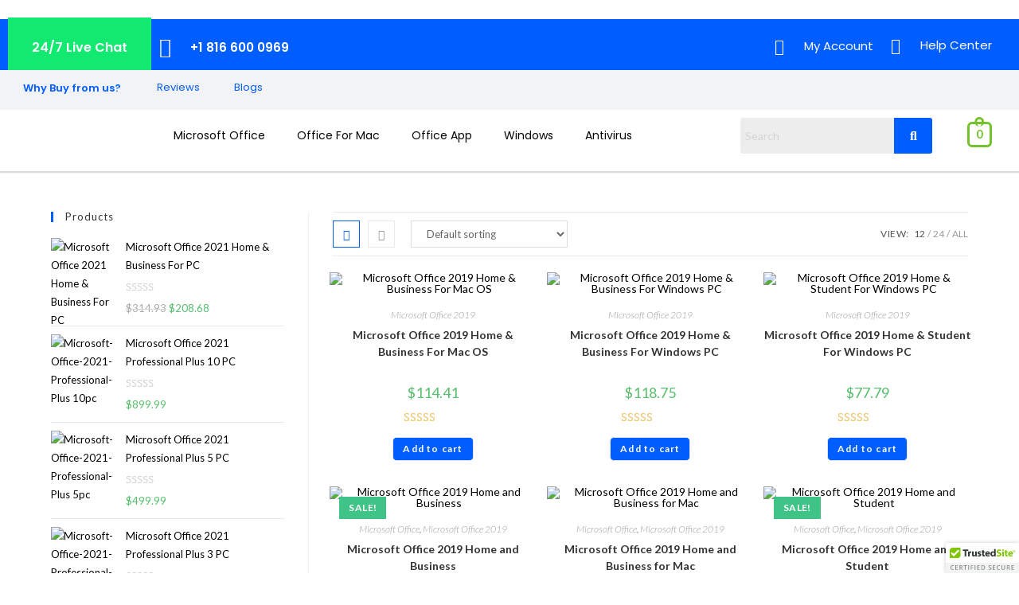

--- FILE ---
content_type: text/html; charset=UTF-8
request_url: https://soft4os.com/product-category/microsoft-office-2019/
body_size: 44513
content:
<!DOCTYPE html>
<html class="html" lang="en-US">
<head>
	<meta charset="UTF-8">
	<link rel="profile" href="https://gmpg.org/xfn/11">

	<meta name='robots' content='index, follow, max-image-preview:large, max-snippet:-1, max-video-preview:-1' />
<meta name="viewport" content="width=device-width, initial-scale=1">
	<!-- This site is optimized with the Yoast SEO plugin v19.4 - https://yoast.com/wordpress/plugins/seo/ -->
	<title>Download Microsoft Office 2019 Now | Soft4os</title>
	<meta name="description" content="Shop and Save on Microsoft Office 2019 deals today from Soft4os. Get free delivery✓ lowest price✓ certified partners ✓ 24/7/365 customer Service" />
	<link rel="canonical" href="https://soft4os.com/product-category/microsoft-office-2019/" />
	<link rel="next" href="https://soft4os.com/product-category/microsoft-office-2019/page/2/" />
	<meta property="og:locale" content="en_US" />
	<meta property="og:type" content="article" />
	<meta property="og:title" content="Download Microsoft Office 2019 Now | Soft4os" />
	<meta property="og:description" content="Shop and Save on Microsoft Office 2019 deals today from Soft4os. Get free delivery✓ lowest price✓ certified partners ✓ 24/7/365 customer Service" />
	<meta property="og:url" content="https://soft4os.com/product-category/microsoft-office-2019/" />
	<meta property="og:site_name" content="soft4os.com" />
	<meta name="twitter:card" content="summary_large_image" />
	<script type="application/ld+json" class="yoast-schema-graph">{"@context":"https://schema.org","@graph":[{"@type":"Organization","@id":"https://soft4os.com/#organization","name":"soft4os.com","url":"https://soft4os.com/","sameAs":[],"logo":{"@type":"ImageObject","inLanguage":"en-US","@id":"https://soft4os.com/#/schema/logo/image/","url":"https://soft4os.com/wp-content/uploads/2022/07/cropped-ol123.png","contentUrl":"https://soft4os.com/wp-content/uploads/2022/07/cropped-ol123.png","width":177,"height":62,"caption":"soft4os.com"},"image":{"@id":"https://soft4os.com/#/schema/logo/image/"}},{"@type":"WebSite","@id":"https://soft4os.com/#website","url":"https://soft4os.com/","name":"soft4os.com","description":"Software Hub","publisher":{"@id":"https://soft4os.com/#organization"},"potentialAction":[{"@type":"SearchAction","target":{"@type":"EntryPoint","urlTemplate":"https://soft4os.com/?s={search_term_string}"},"query-input":"required name=search_term_string"}],"inLanguage":"en-US"},{"@type":"ImageObject","inLanguage":"en-US","@id":"https://soft4os.com/product-category/microsoft-office-2019/#primaryimage","url":"https://soft4os.com/wp-content/uploads/2022/10/Microsoft-Office-2019-Home-Business-For-Mac-OS-1.png","contentUrl":"https://soft4os.com/wp-content/uploads/2022/10/Microsoft-Office-2019-Home-Business-For-Mac-OS-1.png","width":767,"height":1006,"caption":"Microsoft Office 2019 Home & Business For Mac OS 1"},{"@type":"CollectionPage","@id":"https://soft4os.com/product-category/microsoft-office-2019/","url":"https://soft4os.com/product-category/microsoft-office-2019/","name":"Download Microsoft Office 2019 Now | Soft4os","isPartOf":{"@id":"https://soft4os.com/#website"},"primaryImageOfPage":{"@id":"https://soft4os.com/product-category/microsoft-office-2019/#primaryimage"},"image":{"@id":"https://soft4os.com/product-category/microsoft-office-2019/#primaryimage"},"thumbnailUrl":"https://soft4os.com/wp-content/uploads/2022/10/Microsoft-Office-2019-Home-Business-For-Mac-OS-1.png","description":"Shop and Save on Microsoft Office 2019 deals today from Soft4os. Get free delivery✓ lowest price✓ certified partners ✓ 24/7/365 customer Service","breadcrumb":{"@id":"https://soft4os.com/product-category/microsoft-office-2019/#breadcrumb"},"inLanguage":"en-US"},{"@type":"BreadcrumbList","@id":"https://soft4os.com/product-category/microsoft-office-2019/#breadcrumb","itemListElement":[{"@type":"ListItem","position":1,"name":"Home","item":"https://soft4os.com/"},{"@type":"ListItem","position":2,"name":"Microsoft Office 2019"}]}]}</script>
	<!-- / Yoast SEO plugin. -->


<link rel='dns-prefetch' href='//widget.trustpilot.com' />
<link rel='dns-prefetch' href='//www.googletagmanager.com' />
<link rel='dns-prefetch' href='//fonts.googleapis.com' />
<link rel='dns-prefetch' href='//s.w.org' />
<link rel="alternate" type="application/rss+xml" title="soft4os.com &raquo; Feed" href="https://soft4os.com/feed/" />
<link rel="alternate" type="application/rss+xml" title="soft4os.com &raquo; Comments Feed" href="https://soft4os.com/comments/feed/" />
<link rel="alternate" type="application/rss+xml" title="soft4os.com &raquo; Microsoft Office 2019 Category Feed" href="https://soft4os.com/product-category/microsoft-office-2019/feed/" />
		<!-- This site uses the Google Analytics by MonsterInsights plugin v8.10.0 - Using Analytics tracking - https://www.monsterinsights.com/ -->
		<!-- Note: MonsterInsights is not currently configured on this site. The site owner needs to authenticate with Google Analytics in the MonsterInsights settings panel. -->
					<!-- No UA code set -->
				<!-- / Google Analytics by MonsterInsights -->
		<script>
window._wpemojiSettings = {"baseUrl":"https:\/\/s.w.org\/images\/core\/emoji\/14.0.0\/72x72\/","ext":".png","svgUrl":"https:\/\/s.w.org\/images\/core\/emoji\/14.0.0\/svg\/","svgExt":".svg","source":{"concatemoji":"https:\/\/soft4os.com\/wp-includes\/js\/wp-emoji-release.min.js?ver=6.0.11"}};
/*! This file is auto-generated */
!function(e,a,t){var n,r,o,i=a.createElement("canvas"),p=i.getContext&&i.getContext("2d");function s(e,t){var a=String.fromCharCode,e=(p.clearRect(0,0,i.width,i.height),p.fillText(a.apply(this,e),0,0),i.toDataURL());return p.clearRect(0,0,i.width,i.height),p.fillText(a.apply(this,t),0,0),e===i.toDataURL()}function c(e){var t=a.createElement("script");t.src=e,t.defer=t.type="text/javascript",a.getElementsByTagName("head")[0].appendChild(t)}for(o=Array("flag","emoji"),t.supports={everything:!0,everythingExceptFlag:!0},r=0;r<o.length;r++)t.supports[o[r]]=function(e){if(!p||!p.fillText)return!1;switch(p.textBaseline="top",p.font="600 32px Arial",e){case"flag":return s([127987,65039,8205,9895,65039],[127987,65039,8203,9895,65039])?!1:!s([55356,56826,55356,56819],[55356,56826,8203,55356,56819])&&!s([55356,57332,56128,56423,56128,56418,56128,56421,56128,56430,56128,56423,56128,56447],[55356,57332,8203,56128,56423,8203,56128,56418,8203,56128,56421,8203,56128,56430,8203,56128,56423,8203,56128,56447]);case"emoji":return!s([129777,127995,8205,129778,127999],[129777,127995,8203,129778,127999])}return!1}(o[r]),t.supports.everything=t.supports.everything&&t.supports[o[r]],"flag"!==o[r]&&(t.supports.everythingExceptFlag=t.supports.everythingExceptFlag&&t.supports[o[r]]);t.supports.everythingExceptFlag=t.supports.everythingExceptFlag&&!t.supports.flag,t.DOMReady=!1,t.readyCallback=function(){t.DOMReady=!0},t.supports.everything||(n=function(){t.readyCallback()},a.addEventListener?(a.addEventListener("DOMContentLoaded",n,!1),e.addEventListener("load",n,!1)):(e.attachEvent("onload",n),a.attachEvent("onreadystatechange",function(){"complete"===a.readyState&&t.readyCallback()})),(e=t.source||{}).concatemoji?c(e.concatemoji):e.wpemoji&&e.twemoji&&(c(e.twemoji),c(e.wpemoji)))}(window,document,window._wpemojiSettings);
</script>
<style>
img.wp-smiley,
img.emoji {
	display: inline !important;
	border: none !important;
	box-shadow: none !important;
	height: 1em !important;
	width: 1em !important;
	margin: 0 0.07em !important;
	vertical-align: -0.1em !important;
	background: none !important;
	padding: 0 !important;
}
</style>
	<link rel='stylesheet' id='litespeed-cache-dummy-css'  href='https://soft4os.com/wp-content/plugins/litespeed-cache/assets/css/litespeed-dummy.css?ver=6.0.11' media='all' />
<link rel='stylesheet' id='wp-block-library-css'  href='https://soft4os.com/wp-includes/css/dist/block-library/style.min.css?ver=6.0.11' media='all' />
<style id='wp-block-library-theme-inline-css'>
.wp-block-audio figcaption{color:#555;font-size:13px;text-align:center}.is-dark-theme .wp-block-audio figcaption{color:hsla(0,0%,100%,.65)}.wp-block-code{border:1px solid #ccc;border-radius:4px;font-family:Menlo,Consolas,monaco,monospace;padding:.8em 1em}.wp-block-embed figcaption{color:#555;font-size:13px;text-align:center}.is-dark-theme .wp-block-embed figcaption{color:hsla(0,0%,100%,.65)}.blocks-gallery-caption{color:#555;font-size:13px;text-align:center}.is-dark-theme .blocks-gallery-caption{color:hsla(0,0%,100%,.65)}.wp-block-image figcaption{color:#555;font-size:13px;text-align:center}.is-dark-theme .wp-block-image figcaption{color:hsla(0,0%,100%,.65)}.wp-block-pullquote{border-top:4px solid;border-bottom:4px solid;margin-bottom:1.75em;color:currentColor}.wp-block-pullquote__citation,.wp-block-pullquote cite,.wp-block-pullquote footer{color:currentColor;text-transform:uppercase;font-size:.8125em;font-style:normal}.wp-block-quote{border-left:.25em solid;margin:0 0 1.75em;padding-left:1em}.wp-block-quote cite,.wp-block-quote footer{color:currentColor;font-size:.8125em;position:relative;font-style:normal}.wp-block-quote.has-text-align-right{border-left:none;border-right:.25em solid;padding-left:0;padding-right:1em}.wp-block-quote.has-text-align-center{border:none;padding-left:0}.wp-block-quote.is-large,.wp-block-quote.is-style-large,.wp-block-quote.is-style-plain{border:none}.wp-block-search .wp-block-search__label{font-weight:700}:where(.wp-block-group.has-background){padding:1.25em 2.375em}.wp-block-separator.has-css-opacity{opacity:.4}.wp-block-separator{border:none;border-bottom:2px solid;margin-left:auto;margin-right:auto}.wp-block-separator.has-alpha-channel-opacity{opacity:1}.wp-block-separator:not(.is-style-wide):not(.is-style-dots){width:100px}.wp-block-separator.has-background:not(.is-style-dots){border-bottom:none;height:1px}.wp-block-separator.has-background:not(.is-style-wide):not(.is-style-dots){height:2px}.wp-block-table thead{border-bottom:3px solid}.wp-block-table tfoot{border-top:3px solid}.wp-block-table td,.wp-block-table th{padding:.5em;border:1px solid;word-break:normal}.wp-block-table figcaption{color:#555;font-size:13px;text-align:center}.is-dark-theme .wp-block-table figcaption{color:hsla(0,0%,100%,.65)}.wp-block-video figcaption{color:#555;font-size:13px;text-align:center}.is-dark-theme .wp-block-video figcaption{color:hsla(0,0%,100%,.65)}.wp-block-template-part.has-background{padding:1.25em 2.375em;margin-top:0;margin-bottom:0}
</style>
<link rel='stylesheet' id='wc-blocks-vendors-style-css'  href='https://soft4os.com/wp-content/plugins/woocommerce/packages/woocommerce-blocks/build/wc-blocks-vendors-style.css?ver=7.8.3' media='all' />
<link rel='stylesheet' id='wc-blocks-style-css'  href='https://soft4os.com/wp-content/plugins/woocommerce/packages/woocommerce-blocks/build/wc-blocks-style.css?ver=7.8.3' media='all' />
<link rel='stylesheet' id='woolentor-block-common-css'  href='https://soft4os.com/wp-content/plugins/woolentor-addons/woolentor-blocks/src/assets/css/common-style.css?ver=2.4.6' media='all' />
<link rel='stylesheet' id='woolentor-block-default-css'  href='https://soft4os.com/wp-content/plugins/woolentor-addons/woolentor-blocks/src/assets/css/style-index.css?ver=2.4.6' media='all' />
<style id='global-styles-inline-css'>
body{--wp--preset--color--black: #000000;--wp--preset--color--cyan-bluish-gray: #abb8c3;--wp--preset--color--white: #ffffff;--wp--preset--color--pale-pink: #f78da7;--wp--preset--color--vivid-red: #cf2e2e;--wp--preset--color--luminous-vivid-orange: #ff6900;--wp--preset--color--luminous-vivid-amber: #fcb900;--wp--preset--color--light-green-cyan: #7bdcb5;--wp--preset--color--vivid-green-cyan: #00d084;--wp--preset--color--pale-cyan-blue: #8ed1fc;--wp--preset--color--vivid-cyan-blue: #0693e3;--wp--preset--color--vivid-purple: #9b51e0;--wp--preset--gradient--vivid-cyan-blue-to-vivid-purple: linear-gradient(135deg,rgba(6,147,227,1) 0%,rgb(155,81,224) 100%);--wp--preset--gradient--light-green-cyan-to-vivid-green-cyan: linear-gradient(135deg,rgb(122,220,180) 0%,rgb(0,208,130) 100%);--wp--preset--gradient--luminous-vivid-amber-to-luminous-vivid-orange: linear-gradient(135deg,rgba(252,185,0,1) 0%,rgba(255,105,0,1) 100%);--wp--preset--gradient--luminous-vivid-orange-to-vivid-red: linear-gradient(135deg,rgba(255,105,0,1) 0%,rgb(207,46,46) 100%);--wp--preset--gradient--very-light-gray-to-cyan-bluish-gray: linear-gradient(135deg,rgb(238,238,238) 0%,rgb(169,184,195) 100%);--wp--preset--gradient--cool-to-warm-spectrum: linear-gradient(135deg,rgb(74,234,220) 0%,rgb(151,120,209) 20%,rgb(207,42,186) 40%,rgb(238,44,130) 60%,rgb(251,105,98) 80%,rgb(254,248,76) 100%);--wp--preset--gradient--blush-light-purple: linear-gradient(135deg,rgb(255,206,236) 0%,rgb(152,150,240) 100%);--wp--preset--gradient--blush-bordeaux: linear-gradient(135deg,rgb(254,205,165) 0%,rgb(254,45,45) 50%,rgb(107,0,62) 100%);--wp--preset--gradient--luminous-dusk: linear-gradient(135deg,rgb(255,203,112) 0%,rgb(199,81,192) 50%,rgb(65,88,208) 100%);--wp--preset--gradient--pale-ocean: linear-gradient(135deg,rgb(255,245,203) 0%,rgb(182,227,212) 50%,rgb(51,167,181) 100%);--wp--preset--gradient--electric-grass: linear-gradient(135deg,rgb(202,248,128) 0%,rgb(113,206,126) 100%);--wp--preset--gradient--midnight: linear-gradient(135deg,rgb(2,3,129) 0%,rgb(40,116,252) 100%);--wp--preset--duotone--dark-grayscale: url('#wp-duotone-dark-grayscale');--wp--preset--duotone--grayscale: url('#wp-duotone-grayscale');--wp--preset--duotone--purple-yellow: url('#wp-duotone-purple-yellow');--wp--preset--duotone--blue-red: url('#wp-duotone-blue-red');--wp--preset--duotone--midnight: url('#wp-duotone-midnight');--wp--preset--duotone--magenta-yellow: url('#wp-duotone-magenta-yellow');--wp--preset--duotone--purple-green: url('#wp-duotone-purple-green');--wp--preset--duotone--blue-orange: url('#wp-duotone-blue-orange');--wp--preset--font-size--small: 13px;--wp--preset--font-size--medium: 20px;--wp--preset--font-size--large: 36px;--wp--preset--font-size--x-large: 42px;}.has-black-color{color: var(--wp--preset--color--black) !important;}.has-cyan-bluish-gray-color{color: var(--wp--preset--color--cyan-bluish-gray) !important;}.has-white-color{color: var(--wp--preset--color--white) !important;}.has-pale-pink-color{color: var(--wp--preset--color--pale-pink) !important;}.has-vivid-red-color{color: var(--wp--preset--color--vivid-red) !important;}.has-luminous-vivid-orange-color{color: var(--wp--preset--color--luminous-vivid-orange) !important;}.has-luminous-vivid-amber-color{color: var(--wp--preset--color--luminous-vivid-amber) !important;}.has-light-green-cyan-color{color: var(--wp--preset--color--light-green-cyan) !important;}.has-vivid-green-cyan-color{color: var(--wp--preset--color--vivid-green-cyan) !important;}.has-pale-cyan-blue-color{color: var(--wp--preset--color--pale-cyan-blue) !important;}.has-vivid-cyan-blue-color{color: var(--wp--preset--color--vivid-cyan-blue) !important;}.has-vivid-purple-color{color: var(--wp--preset--color--vivid-purple) !important;}.has-black-background-color{background-color: var(--wp--preset--color--black) !important;}.has-cyan-bluish-gray-background-color{background-color: var(--wp--preset--color--cyan-bluish-gray) !important;}.has-white-background-color{background-color: var(--wp--preset--color--white) !important;}.has-pale-pink-background-color{background-color: var(--wp--preset--color--pale-pink) !important;}.has-vivid-red-background-color{background-color: var(--wp--preset--color--vivid-red) !important;}.has-luminous-vivid-orange-background-color{background-color: var(--wp--preset--color--luminous-vivid-orange) !important;}.has-luminous-vivid-amber-background-color{background-color: var(--wp--preset--color--luminous-vivid-amber) !important;}.has-light-green-cyan-background-color{background-color: var(--wp--preset--color--light-green-cyan) !important;}.has-vivid-green-cyan-background-color{background-color: var(--wp--preset--color--vivid-green-cyan) !important;}.has-pale-cyan-blue-background-color{background-color: var(--wp--preset--color--pale-cyan-blue) !important;}.has-vivid-cyan-blue-background-color{background-color: var(--wp--preset--color--vivid-cyan-blue) !important;}.has-vivid-purple-background-color{background-color: var(--wp--preset--color--vivid-purple) !important;}.has-black-border-color{border-color: var(--wp--preset--color--black) !important;}.has-cyan-bluish-gray-border-color{border-color: var(--wp--preset--color--cyan-bluish-gray) !important;}.has-white-border-color{border-color: var(--wp--preset--color--white) !important;}.has-pale-pink-border-color{border-color: var(--wp--preset--color--pale-pink) !important;}.has-vivid-red-border-color{border-color: var(--wp--preset--color--vivid-red) !important;}.has-luminous-vivid-orange-border-color{border-color: var(--wp--preset--color--luminous-vivid-orange) !important;}.has-luminous-vivid-amber-border-color{border-color: var(--wp--preset--color--luminous-vivid-amber) !important;}.has-light-green-cyan-border-color{border-color: var(--wp--preset--color--light-green-cyan) !important;}.has-vivid-green-cyan-border-color{border-color: var(--wp--preset--color--vivid-green-cyan) !important;}.has-pale-cyan-blue-border-color{border-color: var(--wp--preset--color--pale-cyan-blue) !important;}.has-vivid-cyan-blue-border-color{border-color: var(--wp--preset--color--vivid-cyan-blue) !important;}.has-vivid-purple-border-color{border-color: var(--wp--preset--color--vivid-purple) !important;}.has-vivid-cyan-blue-to-vivid-purple-gradient-background{background: var(--wp--preset--gradient--vivid-cyan-blue-to-vivid-purple) !important;}.has-light-green-cyan-to-vivid-green-cyan-gradient-background{background: var(--wp--preset--gradient--light-green-cyan-to-vivid-green-cyan) !important;}.has-luminous-vivid-amber-to-luminous-vivid-orange-gradient-background{background: var(--wp--preset--gradient--luminous-vivid-amber-to-luminous-vivid-orange) !important;}.has-luminous-vivid-orange-to-vivid-red-gradient-background{background: var(--wp--preset--gradient--luminous-vivid-orange-to-vivid-red) !important;}.has-very-light-gray-to-cyan-bluish-gray-gradient-background{background: var(--wp--preset--gradient--very-light-gray-to-cyan-bluish-gray) !important;}.has-cool-to-warm-spectrum-gradient-background{background: var(--wp--preset--gradient--cool-to-warm-spectrum) !important;}.has-blush-light-purple-gradient-background{background: var(--wp--preset--gradient--blush-light-purple) !important;}.has-blush-bordeaux-gradient-background{background: var(--wp--preset--gradient--blush-bordeaux) !important;}.has-luminous-dusk-gradient-background{background: var(--wp--preset--gradient--luminous-dusk) !important;}.has-pale-ocean-gradient-background{background: var(--wp--preset--gradient--pale-ocean) !important;}.has-electric-grass-gradient-background{background: var(--wp--preset--gradient--electric-grass) !important;}.has-midnight-gradient-background{background: var(--wp--preset--gradient--midnight) !important;}.has-small-font-size{font-size: var(--wp--preset--font-size--small) !important;}.has-medium-font-size{font-size: var(--wp--preset--font-size--medium) !important;}.has-large-font-size{font-size: var(--wp--preset--font-size--large) !important;}.has-x-large-font-size{font-size: var(--wp--preset--font-size--x-large) !important;}
</style>
<link rel='stylesheet' id='eae-css-css'  href='https://soft4os.com/wp-content/plugins/addon-elements-for-elementor-page-builder/assets/css/eae.min.css?ver=1.11.16' media='all' />
<link rel='stylesheet' id='font-awesome-4-shim-css'  href='https://soft4os.com/wp-content/plugins/elementor/assets/lib/font-awesome/css/v4-shims.min.css?ver=1.0' media='all' />
<link rel='stylesheet' id='font-awesome-5-all-css'  href='https://soft4os.com/wp-content/plugins/elementor/assets/lib/font-awesome/css/all.min.css?ver=4.9.47' media='all' />
<link rel='stylesheet' id='vegas-css-css'  href='https://soft4os.com/wp-content/plugins/addon-elements-for-elementor-page-builder/assets/lib/vegas/vegas.min.css?ver=2.4.0' media='all' />
<link rel='stylesheet' id='contact-form-7-css'  href='https://soft4os.com/wp-content/plugins/contact-form-7/includes/css/styles.css?ver=5.6.1' media='all' />
<style id='woocommerce-inline-inline-css'>
.woocommerce form .form-row .required { visibility: visible; }
</style>
<link rel='stylesheet' id='64cdd80f2-css'  href='https://soft4os.com/wp-content/uploads/essential-addons-elementor/64cdd80f2.min.css?ver=1768407265' media='all' />
<link rel='stylesheet' id='hfe-style-css'  href='https://soft4os.com/wp-content/plugins/header-footer-elementor/assets/css/header-footer-elementor.css?ver=1.6.12' media='all' />
<link rel='stylesheet' id='elementor-icons-css'  href='https://soft4os.com/wp-content/plugins/elementor/assets/lib/eicons/css/elementor-icons.min.css?ver=5.15.0' media='all' />
<style id='elementor-icons-inline-css'>

		.elementor-add-new-section .elementor-add-templately-promo-button{
            background-color: #5d4fff;
            background-image: url(https://soft4os.com/wp-content/plugins/essential-addons-for-elementor-lite/assets/admin/images/templately/logo-icon.svg);
            background-repeat: no-repeat;
            background-position: center center;
            margin-left: 5px;
            position: relative;
            bottom: 5px;
        }
</style>
<link rel='stylesheet' id='elementor-frontend-css'  href='https://soft4os.com/wp-content/plugins/elementor/assets/css/frontend-lite.min.css?ver=3.6.7' media='all' />
<link rel='stylesheet' id='elementor-post-5-css'  href='https://soft4os.com/wp-content/uploads/elementor/css/post-5.css?ver=1667386564' media='all' />
<link rel='stylesheet' id='lfb-style-css'  href='https://soft4os.com/wp-content/plugins/lead-form-builder/elementor//css/lfb-styler.css?ver=6.0.11' media='all' />
<link rel='stylesheet' id='she-header-style-css'  href='https://soft4os.com/wp-content/plugins/sticky-header-effects-for-elementor/assets/css/she-header-style.css?ver=1.5.3' media='all' />
<link rel='stylesheet' id='elementor-post-1384-css'  href='https://soft4os.com/wp-content/uploads/elementor/css/post-1384.css?ver=1691753207' media='all' />
<link rel='stylesheet' id='hfe-widgets-style-css'  href='https://soft4os.com/wp-content/plugins/header-footer-elementor/inc/widgets-css/frontend.css?ver=1.6.12' media='all' />
<link rel='stylesheet' id='elementor-post-1441-css'  href='https://soft4os.com/wp-content/uploads/elementor/css/post-1441.css?ver=1670240038' media='all' />
<link rel='stylesheet' id='font-awesome-four-css'  href='https://soft4os.com/wp-content/plugins/woolentor-addons/assets/css/font-awesome.min.css?ver=2.4.6' media='all' />
<link rel='stylesheet' id='simple-line-icons-wl-css'  href='https://soft4os.com/wp-content/plugins/woolentor-addons/assets/css/simple-line-icons.css?ver=2.4.6' media='all' />
<link rel='stylesheet' id='htflexboxgrid-css'  href='https://soft4os.com/wp-content/plugins/woolentor-addons/assets/css/htflexboxgrid.css?ver=2.4.6' media='all' />
<link rel='stylesheet' id='slick-css'  href='https://soft4os.com/wp-content/plugins/woolentor-addons/assets/css/slick.css?ver=2.4.6' media='all' />
<link rel='stylesheet' id='woolentor-widgets-css'  href='https://soft4os.com/wp-content/plugins/woolentor-addons/assets/css/woolentor-widgets.css?ver=2.4.6' media='all' />
<link rel='stylesheet' id='xoo-wsc-fonts-css'  href='https://soft4os.com/wp-content/plugins/side-cart-woocommerce/assets/css/xoo-wsc-fonts.css?ver=2.1' media='all' />
<link rel='stylesheet' id='xoo-wsc-style-css'  href='https://soft4os.com/wp-content/plugins/side-cart-woocommerce/assets/css/xoo-wsc-style.css?ver=2.1' media='all' />
<style id='xoo-wsc-style-inline-css'>
a.xoo-wsc-ft-btn:nth-child(3){
		grid-column: 1/-1;
	}
.xoo-wsc-sp-left-col img{
	max-width: 80px;
}

.xoo-wsc-sp-right-col{
	font-size: 14px;
}

.xoo-wsc-sp-container{
	background-color: #eee;
}



.xoo-wsc-ft-buttons-cont a.xoo-wsc-ft-btn {
	background-color: #005dff;
	color: #ffffff;
	border: ;
}

 

.xoo-wsc-footer{
	background-color: #ffffff;
	color: #000000;
	padding: 10px 20px;
}

.xoo-wsc-footer, .xoo-wsc-footer a, .xoo-wsc-footer .amount{
	font-size: 18px;
}

.xoo-wsc-ft-buttons-cont{
	grid-template-columns: 2fr 2fr;
}

.xoo-wsc-basket{
	bottom: 12px;
	right: -2px;
	background-color: #ffffff;
	color: #005dff;
	box-shadow: 0 1px 4px 0;
	border-radius: 14px}

.xoo-wsc-bki{
	font-size: 30px}

.xoo-wsc-items-count{
	top: -12px;
	left: -12px;
}

.xoo-wsc-items-count, .xoo-wsc-sc-count{
	background-color: #005dff;
	color: #ffffff;
}

.xoo-wsc-container, .xoo-wsc-slider{
	max-width: 700px;
	right: -700px;
	top: 0;bottom: 0;
	bottom: 0;
	font-family: }


.xoo-wsc-cart-active .xoo-wsc-container, .xoo-wsc-slider-active .xoo-wsc-slider{
	right: 0;
}


.xoo-wsc-cart-active .xoo-wsc-basket{
	right: 700px;
}

.xoo-wsc-slider{
	right: -700px;
}

span.xoo-wsch-close {
    font-size: 16px;
    right: 10px;
}

.xoo-wsch-top{
	justify-content: flex-start;
}

.xoo-wsch-text{
	font-size: 20px;
}

.xoo-wsc-header{
	color: #000000;
	background-color: #ffffff;
}

.xoo-wsc-sb-bar > span{
	background-color: #1e73be;
}

.xoo-wsc-body{
	background-color: #ffffff;
}

.xoo-wsc-body, .xoo-wsc-body span.amount, .xoo-wsc-body a{
	font-size: 16px;
	color: #000000;
}

.xoo-wsc-product{
	padding: 20px 15px;
}

.xoo-wsc-img-col{
	width: 17%;
}
.xoo-wsc-sum-col{
	width: 83%;
}

.xoo-wsc-sm-info{
	flex-grow: 1;
    align-self: stretch;
}

/***** Quantity *****/

.xoo-wsc-qty-box{
	max-width: 75px;
}

.xoo-wsc-qty-box.xoo-wsc-qtb-square{
	border-color: #000000;
}

input[type="number"].xoo-wsc-qty{
	border-color: #000000;
	background-color: #ffffff;
	color: #000000;
	height: 28px;
	line-height: 28px;
}

input[type="number"].xoo-wsc-qty, .xoo-wsc-qtb-square{
	border-width: 1px;
	border-style: solid;
}
.xoo-wsc-chng{
	background-color: #ffffff;
	color: #000000;
}
</style>
<link rel='stylesheet' id='oceanwp-woo-mini-cart-css'  href='https://soft4os.com/wp-content/themes/oceanwp/assets/css/woo/woo-mini-cart.min.css?ver=6.0.11' media='all' />
<link rel='stylesheet' id='font-awesome-css'  href='https://soft4os.com/wp-content/themes/oceanwp/assets/fonts/fontawesome/css/all.min.css?ver=5.15.1' media='all' />
<link rel='stylesheet' id='simple-line-icons-css'  href='https://soft4os.com/wp-content/themes/oceanwp/assets/css/third/simple-line-icons.min.css?ver=2.4.0' media='all' />
<link rel='stylesheet' id='oceanwp-style-css'  href='https://soft4os.com/wp-content/themes/oceanwp/assets/css/style.min.css?ver=3.3.3' media='all' />
<link rel='stylesheet' id='oceanwp-hamburgers-css'  href='https://soft4os.com/wp-content/themes/oceanwp/assets/css/third/hamburgers/hamburgers.min.css?ver=3.3.3' media='all' />
<link rel='stylesheet' id='oceanwp-collapse-css'  href='https://soft4os.com/wp-content/themes/oceanwp/assets/css/third/hamburgers/types/collapse.css?ver=3.3.3' media='all' />
<link rel='stylesheet' id='oceanwp-google-font-lato-css'  href='//fonts.googleapis.com/css?family=Lato%3A100%2C200%2C300%2C400%2C500%2C600%2C700%2C800%2C900%2C100i%2C200i%2C300i%2C400i%2C500i%2C600i%2C700i%2C800i%2C900i&#038;subset=latin&#038;display=swap&#038;ver=6.0.11' media='all' />
<link rel='stylesheet' id='elementor-icons-ekiticons-css'  href='https://soft4os.com/wp-content/plugins/elementskit-lite/modules/elementskit-icon-pack/assets/css/ekiticons.css?ver=2.6.3' media='all' />
<link rel='stylesheet' id='lfb_f_css-css'  href='https://soft4os.com/wp-content/plugins/lead-form-builder/css/f-style.css?ver=6.0.11' media='all' />
<link rel='stylesheet' id='oceanwp-woocommerce-css'  href='https://soft4os.com/wp-content/themes/oceanwp/assets/css/woo/woocommerce.min.css?ver=6.0.11' media='all' />
<link rel='stylesheet' id='oceanwp-woo-star-font-css'  href='https://soft4os.com/wp-content/themes/oceanwp/assets/css/woo/woo-star-font.min.css?ver=6.0.11' media='all' />
<link rel='stylesheet' id='oceanwp-woo-quick-view-css'  href='https://soft4os.com/wp-content/themes/oceanwp/assets/css/woo/woo-quick-view.min.css?ver=6.0.11' media='all' />
<link rel='stylesheet' id='ekit-widget-styles-css'  href='https://soft4os.com/wp-content/plugins/elementskit-lite/widgets/init/assets/css/widget-styles.css?ver=2.6.3' media='all' />
<link rel='stylesheet' id='ekit-responsive-css'  href='https://soft4os.com/wp-content/plugins/elementskit-lite/widgets/init/assets/css/responsive.css?ver=2.6.3' media='all' />
<link rel='stylesheet' id='oe-widgets-style-css'  href='https://soft4os.com/wp-content/plugins/ocean-extra/assets/css/widgets.css?ver=6.0.11' media='all' />
<link rel='stylesheet' id='ow-perfect-scrollbar-css'  href='https://soft4os.com/wp-content/themes/oceanwp/assets/css/third/perfect-scrollbar.css?ver=1.5.0' media='all' />
<link rel='stylesheet' id='omw-styles-css'  href='https://soft4os.com/wp-content/plugins/ocean-modal-window/assets/css/style.min.css?ver=6.0.11' media='all' />
<link rel='stylesheet' id='ops-product-share-style-css'  href='https://soft4os.com/wp-content/plugins/ocean-product-sharing/assets/css/style.min.css?ver=6.0.11' media='all' />
<link rel='stylesheet' id='oss-social-share-style-css'  href='https://soft4os.com/wp-content/plugins/ocean-social-sharing/assets/css/style.min.css?ver=6.0.11' media='all' />
<link rel='stylesheet' id='google-fonts-1-css'  href='https://fonts.googleapis.com/css?family=Roboto%3A100%2C100italic%2C200%2C200italic%2C300%2C300italic%2C400%2C400italic%2C500%2C500italic%2C600%2C600italic%2C700%2C700italic%2C800%2C800italic%2C900%2C900italic%7CRoboto+Slab%3A100%2C100italic%2C200%2C200italic%2C300%2C300italic%2C400%2C400italic%2C500%2C500italic%2C600%2C600italic%2C700%2C700italic%2C800%2C800italic%2C900%2C900italic%7CPoppins%3A100%2C100italic%2C200%2C200italic%2C300%2C300italic%2C400%2C400italic%2C500%2C500italic%2C600%2C600italic%2C700%2C700italic%2C800%2C800italic%2C900%2C900italic&#038;display=auto&#038;ver=6.0.11' media='all' />
<link rel='stylesheet' id='elementor-icons-shared-0-css'  href='https://soft4os.com/wp-content/plugins/elementor/assets/lib/font-awesome/css/fontawesome.min.css?ver=5.15.3' media='all' />
<link rel='stylesheet' id='elementor-icons-fa-solid-css'  href='https://soft4os.com/wp-content/plugins/elementor/assets/lib/font-awesome/css/solid.min.css?ver=5.15.3' media='all' />
<link rel='stylesheet' id='elementor-icons-fa-brands-css'  href='https://soft4os.com/wp-content/plugins/elementor/assets/lib/font-awesome/css/brands.min.css?ver=5.15.3' media='all' />
<link rel='stylesheet' id='wpc-filter-everything-css'  href='https://soft4os.com/wp-content/plugins/filter-everything/assets/css/filter-everything.min.css?ver=1.7.1' media='all' />
<script type="text/template" id="tmpl-variation-template">
	<div class="woocommerce-variation-description">{{{ data.variation.variation_description }}}</div>
	<div class="woocommerce-variation-price">{{{ data.variation.price_html }}}</div>
	<div class="woocommerce-variation-availability">{{{ data.variation.availability_html }}}</div>
</script>
<script type="text/template" id="tmpl-unavailable-variation-template">
	<p>Sorry, this product is unavailable. Please choose a different combination.</p>
</script>
<!--n2css--><script src='https://soft4os.com/wp-includes/js/jquery/jquery.min.js?ver=3.6.0' id='jquery-core-js'></script>
<script src='https://soft4os.com/wp-includes/js/jquery/jquery-migrate.min.js?ver=3.3.2' id='jquery-migrate-js'></script>
<script id='jquery-js-after'>
var v = jQuery.fn.jquery;
			if (v && parseInt(v) >= 3 && window.self === window.top) {
				var readyList=[];
				window.originalReadyMethod = jQuery.fn.ready;
				jQuery.fn.ready = function(){
					if(arguments.length && arguments.length > 0 && typeof arguments[0] === "function") {
						readyList.push({"c": this, "a": arguments});
					}
					return window.originalReadyMethod.apply( this, arguments );
				};
				window.wpfReadyList = readyList;
			}
</script>
<script id='tp-js-js-extra'>
var trustpilot_settings = {"key":"sO9zZX5MzGKDKLu0","TrustpilotScriptUrl":"https:\/\/invitejs.trustpilot.com\/tp.min.js","IntegrationAppUrl":"\/\/ecommscript-integrationapp.trustpilot.com","PreviewScriptUrl":"\/\/ecommplugins-scripts.trustpilot.com\/v2.1\/js\/preview.min.js","PreviewCssUrl":"\/\/ecommplugins-scripts.trustpilot.com\/v2.1\/css\/preview.min.css","PreviewWPCssUrl":"\/\/ecommplugins-scripts.trustpilot.com\/v2.1\/css\/preview_wp.css","WidgetScriptUrl":"\/\/widget.trustpilot.com\/bootstrap\/v5\/tp.widget.bootstrap.min.js"};
</script>
<script src='https://soft4os.com/wp-content/plugins/trustpilot-reviews/review/assets/js/headerScript.min.js?ver=1.0' async='async' id='tp-js-js'></script>
<script src='//widget.trustpilot.com/bootstrap/v5/tp.widget.bootstrap.min.js?ver=1.0' async='async' id='widget-bootstrap-js'></script>
<script id='trustbox-js-extra'>
var trustbox_settings = {"page":"category","sku":null,"name":null};
var trustpilot_trustbox_settings = {"trustboxes":[{"enabled":"enabled","snippet":"[base64]","customizations":"[base64]","defaults":"[base64]","page":"product","position":"before","corner":"top: #{Y}px; left: #{X}px;","paddingx":"0","paddingy":"0","zindex":"1000","clear":"both","xpaths":"[base64]","sku":"TRUSTPILOT_SKU_VALUE_2728,","name":"Microsoft Access 2019 Open Academic","widgetName":"Review Collector","repeatable":false,"uuid":"c7257be2-87e2-d30a-06c6-3548568a177a","error":null}]};
</script>
<script src='https://soft4os.com/wp-content/plugins/trustpilot-reviews/review/assets/js/trustBoxScript.min.js?ver=1.0' async='async' id='trustbox-js'></script>
<script src='https://soft4os.com/wp-content/plugins/sticky-header-effects-for-elementor/assets/js/she-header.js?ver=1.5.3' id='she-header-js'></script>

<!-- Google Analytics snippet added by Site Kit -->
<script src='https://www.googletagmanager.com/gtag/js?id=UA-238186172-1' id='google_gtagjs-js' async></script>
<script id='google_gtagjs-js-after'>
window.dataLayer = window.dataLayer || [];function gtag(){dataLayer.push(arguments);}
gtag('set', 'linker', {"domains":["soft4os.com"]} );
gtag("js", new Date());
gtag("set", "developer_id.dZTNiMT", true);
gtag("config", "UA-238186172-1", {"anonymize_ip":true});
gtag("config", "G-9PNZQNGNMC");
</script>

<!-- End Google Analytics snippet added by Site Kit -->
<link rel="https://api.w.org/" href="https://soft4os.com/wp-json/" /><link rel="alternate" type="application/json" href="https://soft4os.com/wp-json/wp/v2/product_cat/61" /><link rel="EditURI" type="application/rsd+xml" title="RSD" href="https://soft4os.com/xmlrpc.php?rsd" />
<link rel="wlwmanifest" type="application/wlwmanifest+xml" href="https://soft4os.com/wp-includes/wlwmanifest.xml" /> 
<meta name="generator" content="WordPress 6.0.11" />
<meta name="generator" content="WooCommerce 6.7.0" />
<meta name="generator" content="Site Kit by Google 1.81.0" /><!-- TrustBox widget - Micro Review Count --> <div class="trustpilot-widget" data-locale="en-US" data-template-id="5419b6a8b0d04a076446a9ad" data-businessunit-id="62eba102aa8784f93bd8e80f" data-style-height="24px" data-style-width="100%" data-theme="light" data-min-review-count="10" data-without-reviews-preferred-string-id="1"> <a href="https://www.trustpilot.com/review/soft4os.com" target="_blank" rel="noopener">Trustpilot</a> </div> <!-- End TrustBox widget -->

<!-- TrustBox script --> <script type="text/javascript" src="//widget.trustpilot.com/bootstrap/v5/tp.widget.bootstrap.min.js" async></script> <!-- End TrustBox script -->

<!-- Google Tag Manager -->
<script>(function(w,d,s,l,i){w[l]=w[l]||[];w[l].push({'gtm.start':
new Date().getTime(),event:'gtm.js'});var f=d.getElementsByTagName(s)[0],
j=d.createElement(s),dl=l!='dataLayer'?'&l='+l:'';j.async=true;j.src=
'https://www.googletagmanager.com/gtm.js?id='+i+dl;f.parentNode.insertBefore(j,f);
})(window,document,'script','dataLayer','GTM-KNRDSHB');</script>
<!-- End Google Tag Manager -->


<meta name="google-site-verification" content="9NobKH1MfQQ2zU8Ygb6J_gnYzGJZGvC1U6cwjfQd2LM" />

<meta name="msvalidate.01" content="11630604B37B64899B9395534F459400" />
<meta name="google-site-verification" content="51t1_hqUjUbPAns4mz7VddgMAbyujouzVar_gwkM8ao" />

<!-- Hotjar Tracking Code for https://soft4os.com --> <script> (function(h,o,t,j,a,r){ h.hj=h.hj||function(){(h.hj.q=h.hj.q||[]).push(arguments)}; h._hjSettings={hjid:3232730,hjsv:6}; a=o.getElementsByTagName('head')[0]; r=o.createElement('script');r.async=1; r.src=t+h._hjSettings.hjid+j+h._hjSettings.hjsv; a.appendChild(r); })(window,document,'https://static.hotjar.com/c/hotjar-','.js?sv='); </script>

<!-- Google Tag Manager -->
<script>(function(w,d,s,l,i){w[l]=w[l]||[];w[l].push({'gtm.start':
new Date().getTime(),event:'gtm.js'});var f=d.getElementsByTagName(s)[0],
j=d.createElement(s),dl=l!='dataLayer'?'&l='+l:'';j.async=true;j.src=
'https://www.googletagmanager.com/gtm.js?id='+i+dl;f.parentNode.insertBefore(j,f);
})(window,document,'script','dataLayer','GTM-KNRDSHB');</script>
<!-- End Google Tag Manager -->
	<noscript><style>.woocommerce-product-gallery{ opacity: 1 !important; }</style></noscript>
	<link rel="preconnect" href="//code.tidio.co"><link rel="icon" href="https://soft4os.com/wp-content/uploads/2022/08/cropped-ol123-removebg-preview-1-1-32x32.png" sizes="32x32" />
<link rel="icon" href="https://soft4os.com/wp-content/uploads/2022/08/cropped-ol123-removebg-preview-1-1-192x192.png" sizes="192x192" />
<link rel="apple-touch-icon" href="https://soft4os.com/wp-content/uploads/2022/08/cropped-ol123-removebg-preview-1-1-180x180.png" />
<meta name="msapplication-TileImage" content="https://soft4os.com/wp-content/uploads/2022/08/cropped-ol123-removebg-preview-1-1-270x270.png" />
		<style id="wp-custom-css">
			/* Hero Title */.elementor-element.hero-title .elementor-widget-container{display:inline-block}/* Footer Callout */.store-callout .icon-box-icon,.store-callout .icon-box-heading{display:table-cell;vertical-align:middle}.store-callout .icon-box-icon{height:1em;width:1em;line-height:1em}.store-callout .icon-box-icon i{color:#5b4f4f;font-size:34px;margin-right:15px}.store-callout .icon-box-heading{font-size:15px;font-weight:400;margin:0;color:#ffffff;letter-spacing:1px;text-transform:capitalize}@media screen and (max-width:767px){.store-callout .icon-box-icon{display:none}.store-callout .icon-box-heading{display:block;text-align:center}}/* Footer Borders */#footer-widgets .contact-info-widget i,#footer-widgets .oceanwp-recent-posts li,#footer-widgets .social-widget li a,#footer-widgets .woocommerce ul.product_list_widget li{border-color:rgba(255,255,255,0.2)}/* Footer Products */#footer-widgets .price del,#footer-widgets del .amount{color:#ddd}/* Footer Tags */#footer-widgets .tagcloud a{background-color:rgba(255,255,255,0.1);border-color:rgba(255,255,255,0.1)}#footer-widgets .tagcloud a:hover{background-color:rgba(255,255,255,0.2);color:#fff;border-color:rgba(255,255,255,0.2)}		</style>
		<!-- OceanWP CSS -->
<style type="text/css">
.page-header{background-color:#322b2b}/* General CSS */.woocommerce-MyAccount-navigation ul li a:before,.woocommerce-checkout .woocommerce-info a,.woocommerce-checkout #payment ul.payment_methods .wc_payment_method>input[type=radio]:first-child:checked+label:before,.woocommerce-checkout #payment .payment_method_paypal .about_paypal,.woocommerce ul.products li.product li.category a:hover,.woocommerce ul.products li.product .button:hover,.woocommerce ul.products li.product .product-inner .added_to_cart:hover,.product_meta .posted_in a:hover,.product_meta .tagged_as a:hover,.woocommerce div.product .woocommerce-tabs ul.tabs li a:hover,.woocommerce div.product .woocommerce-tabs ul.tabs li.active a,.woocommerce .oceanwp-grid-list a.active,.woocommerce .oceanwp-grid-list a:hover,.woocommerce .oceanwp-off-canvas-filter:hover,.widget_shopping_cart ul.cart_list li .owp-grid-wrap .owp-grid a.remove:hover,.widget_product_categories li a:hover ~ .count,.widget_layered_nav li a:hover ~ .count,.woocommerce ul.products li.product:not(.product-category) .woo-entry-buttons li a:hover,a:hover,a.light:hover,.theme-heading .text::before,.theme-heading .text::after,#top-bar-content >a:hover,#top-bar-social li.oceanwp-email a:hover,#site-navigation-wrap .dropdown-menu >li >a:hover,#site-header.medium-header #medium-searchform button:hover,.oceanwp-mobile-menu-icon a:hover,.blog-entry.post .blog-entry-header .entry-title a:hover,.blog-entry.post .blog-entry-readmore a:hover,.blog-entry.thumbnail-entry .blog-entry-category a,ul.meta li a:hover,.dropcap,.single nav.post-navigation .nav-links .title,body .related-post-title a:hover,body #wp-calendar caption,body .contact-info-widget.default i,body .contact-info-widget.big-icons i,body .custom-links-widget .oceanwp-custom-links li a:hover,body .custom-links-widget .oceanwp-custom-links li a:hover:before,body .posts-thumbnails-widget li a:hover,body .social-widget li.oceanwp-email a:hover,.comment-author .comment-meta .comment-reply-link,#respond #cancel-comment-reply-link:hover,#footer-widgets .footer-box a:hover,#footer-bottom a:hover,#footer-bottom #footer-bottom-menu a:hover,.sidr a:hover,.sidr-class-dropdown-toggle:hover,.sidr-class-menu-item-has-children.active >a,.sidr-class-menu-item-has-children.active >a >.sidr-class-dropdown-toggle,input[type=checkbox]:checked:before{color:#005dff}.woocommerce .oceanwp-grid-list a.active .owp-icon use,.woocommerce .oceanwp-grid-list a:hover .owp-icon use,.single nav.post-navigation .nav-links .title .owp-icon use,.blog-entry.post .blog-entry-readmore a:hover .owp-icon use,body .contact-info-widget.default .owp-icon use,body .contact-info-widget.big-icons .owp-icon use{stroke:#005dff}.woocommerce div.product div.images .open-image,.wcmenucart-details.count,.woocommerce-message a,.woocommerce-error a,.woocommerce-info a,.woocommerce .widget_price_filter .ui-slider .ui-slider-handle,.woocommerce .widget_price_filter .ui-slider .ui-slider-range,.owp-product-nav li a.owp-nav-link:hover,.woocommerce div.product.owp-tabs-layout-vertical .woocommerce-tabs ul.tabs li a:after,.woocommerce .widget_product_categories li.current-cat >a ~ .count,.woocommerce .widget_product_categories li.current-cat >a:before,.woocommerce .widget_layered_nav li.chosen a ~ .count,.woocommerce .widget_layered_nav li.chosen a:before,#owp-checkout-timeline .active .timeline-wrapper,.bag-style:hover .wcmenucart-cart-icon .wcmenucart-count,.show-cart .wcmenucart-cart-icon .wcmenucart-count,.woocommerce ul.products li.product:not(.product-category) .image-wrap .button,input[type="button"],input[type="reset"],input[type="submit"],button[type="submit"],.button,#site-navigation-wrap .dropdown-menu >li.btn >a >span,.thumbnail:hover i,.post-quote-content,.omw-modal .omw-close-modal,body .contact-info-widget.big-icons li:hover i,body div.wpforms-container-full .wpforms-form input[type=submit],body div.wpforms-container-full .wpforms-form button[type=submit],body div.wpforms-container-full .wpforms-form .wpforms-page-button{background-color:#005dff}.thumbnail:hover .link-post-svg-icon{background-color:#005dff}body .contact-info-widget.big-icons li:hover .owp-icon{background-color:#005dff}.current-shop-items-dropdown{border-top-color:#005dff}.woocommerce div.product .woocommerce-tabs ul.tabs li.active a{border-bottom-color:#005dff}.wcmenucart-details.count:before{border-color:#005dff}.woocommerce ul.products li.product .button:hover{border-color:#005dff}.woocommerce ul.products li.product .product-inner .added_to_cart:hover{border-color:#005dff}.woocommerce div.product .woocommerce-tabs ul.tabs li.active a{border-color:#005dff}.woocommerce .oceanwp-grid-list a.active{border-color:#005dff}.woocommerce .oceanwp-grid-list a:hover{border-color:#005dff}.woocommerce .oceanwp-off-canvas-filter:hover{border-color:#005dff}.owp-product-nav li a.owp-nav-link:hover{border-color:#005dff}.widget_shopping_cart_content .buttons .button:first-child:hover{border-color:#005dff}.widget_shopping_cart ul.cart_list li .owp-grid-wrap .owp-grid a.remove:hover{border-color:#005dff}.widget_product_categories li a:hover ~ .count{border-color:#005dff}.woocommerce .widget_product_categories li.current-cat >a ~ .count{border-color:#005dff}.woocommerce .widget_product_categories li.current-cat >a:before{border-color:#005dff}.widget_layered_nav li a:hover ~ .count{border-color:#005dff}.woocommerce .widget_layered_nav li.chosen a ~ .count{border-color:#005dff}.woocommerce .widget_layered_nav li.chosen a:before{border-color:#005dff}#owp-checkout-timeline.arrow .active .timeline-wrapper:before{border-top-color:#005dff;border-bottom-color:#005dff}#owp-checkout-timeline.arrow .active .timeline-wrapper:after{border-left-color:#005dff;border-right-color:#005dff}.bag-style:hover .wcmenucart-cart-icon .wcmenucart-count{border-color:#005dff}.bag-style:hover .wcmenucart-cart-icon .wcmenucart-count:after{border-color:#005dff}.show-cart .wcmenucart-cart-icon .wcmenucart-count{border-color:#005dff}.show-cart .wcmenucart-cart-icon .wcmenucart-count:after{border-color:#005dff}.woocommerce ul.products li.product:not(.product-category) .woo-product-gallery .active a{border-color:#005dff}.woocommerce ul.products li.product:not(.product-category) .woo-product-gallery a:hover{border-color:#005dff}.widget-title{border-color:#005dff}blockquote{border-color:#005dff}#searchform-dropdown{border-color:#005dff}.dropdown-menu .sub-menu{border-color:#005dff}.blog-entry.large-entry .blog-entry-readmore a:hover{border-color:#005dff}.oceanwp-newsletter-form-wrap input[type="email"]:focus{border-color:#005dff}.social-widget li.oceanwp-email a:hover{border-color:#005dff}#respond #cancel-comment-reply-link:hover{border-color:#005dff}body .contact-info-widget.big-icons li:hover i{border-color:#005dff}#footer-widgets .oceanwp-newsletter-form-wrap input[type="email"]:focus{border-color:#005dff}blockquote,.wp-block-quote{border-left-color:#005dff}body .contact-info-widget.big-icons li:hover .owp-icon{border-color:#005dff}.woocommerce div.product div.images .open-image:hover,.woocommerce-error a:hover,.woocommerce-info a:hover,.woocommerce-message a:hover,.woocommerce-message a:focus,.woocommerce .button:focus,.woocommerce ul.products li.product:not(.product-category) .image-wrap .button:hover,input[type="button"]:hover,input[type="reset"]:hover,input[type="submit"]:hover,button[type="submit"]:hover,input[type="button"]:focus,input[type="reset"]:focus,input[type="submit"]:focus,button[type="submit"]:focus,.button:hover,.button:focus,#site-navigation-wrap .dropdown-menu >li.btn >a:hover >span,.post-quote-author,.omw-modal .omw-close-modal:hover,body div.wpforms-container-full .wpforms-form input[type=submit]:hover,body div.wpforms-container-full .wpforms-form button[type=submit]:hover,body div.wpforms-container-full .wpforms-form .wpforms-page-button:hover{background-color:#005dff}a{color:#000000}a .owp-icon use{stroke:#000000}.page-header .page-header-title,.page-header.background-image-page-header .page-header-title{color:#ffffff}.site-breadcrumbs,.background-image-page-header .site-breadcrumbs{color:#efefef}.site-breadcrumbs ul li .breadcrumb-sep,.site-breadcrumbs ol li .breadcrumb-sep{color:#efefef}.site-breadcrumbs a,.background-image-page-header .site-breadcrumbs a{color:#ffffff}.site-breadcrumbs a .owp-icon use,.background-image-page-header .site-breadcrumbs a .owp-icon use{stroke:#ffffff}.site-breadcrumbs a:hover,.background-image-page-header .site-breadcrumbs a:hover{color:#005dff}.site-breadcrumbs a:hover .owp-icon use,.background-image-page-header .site-breadcrumbs a:hover .owp-icon use{stroke:#005dff}#scroll-top{border-radius:40px}#scroll-top:hover{background-color:#005dff}form input[type="text"],form input[type="password"],form input[type="email"],form input[type="url"],form input[type="date"],form input[type="month"],form input[type="time"],form input[type="datetime"],form input[type="datetime-local"],form input[type="week"],form input[type="number"],form input[type="search"],form input[type="tel"],form input[type="color"],form select,form textarea,.select2-container .select2-choice,.woocommerce .woocommerce-checkout .select2-container--default .select2-selection--single{border-color:#ececec}body div.wpforms-container-full .wpforms-form input[type=date],body div.wpforms-container-full .wpforms-form input[type=datetime],body div.wpforms-container-full .wpforms-form input[type=datetime-local],body div.wpforms-container-full .wpforms-form input[type=email],body div.wpforms-container-full .wpforms-form input[type=month],body div.wpforms-container-full .wpforms-form input[type=number],body div.wpforms-container-full .wpforms-form input[type=password],body div.wpforms-container-full .wpforms-form input[type=range],body div.wpforms-container-full .wpforms-form input[type=search],body div.wpforms-container-full .wpforms-form input[type=tel],body div.wpforms-container-full .wpforms-form input[type=text],body div.wpforms-container-full .wpforms-form input[type=time],body div.wpforms-container-full .wpforms-form input[type=url],body div.wpforms-container-full .wpforms-form input[type=week],body div.wpforms-container-full .wpforms-form select,body div.wpforms-container-full .wpforms-form textarea{border-color:#ececec}form input[type="text"]:focus,form input[type="password"]:focus,form input[type="email"]:focus,form input[type="tel"]:focus,form input[type="url"]:focus,form input[type="search"]:focus,form textarea:focus,.select2-drop-active,.select2-dropdown-open.select2-drop-above .select2-choice,.select2-dropdown-open.select2-drop-above .select2-choices,.select2-drop.select2-drop-above.select2-drop-active,.select2-container-active .select2-choice,.select2-container-active .select2-choices{border-color:#dddddd}body div.wpforms-container-full .wpforms-form input:focus,body div.wpforms-container-full .wpforms-form textarea:focus,body div.wpforms-container-full .wpforms-form select:focus{border-color:#dddddd}form input[type="text"],form input[type="password"],form input[type="email"],form input[type="url"],form input[type="date"],form input[type="month"],form input[type="time"],form input[type="datetime"],form input[type="datetime-local"],form input[type="week"],form input[type="number"],form input[type="search"],form input[type="tel"],form input[type="color"],form select,form textarea{color:#666666}body div.wpforms-container-full .wpforms-form input[type=date],body div.wpforms-container-full .wpforms-form input[type=datetime],body div.wpforms-container-full .wpforms-form input[type=datetime-local],body div.wpforms-container-full .wpforms-form input[type=email],body div.wpforms-container-full .wpforms-form input[type=month],body div.wpforms-container-full .wpforms-form input[type=number],body div.wpforms-container-full .wpforms-form input[type=password],body div.wpforms-container-full .wpforms-form input[type=range],body div.wpforms-container-full .wpforms-form input[type=search],body div.wpforms-container-full .wpforms-form input[type=tel],body div.wpforms-container-full .wpforms-form input[type=text],body div.wpforms-container-full .wpforms-form input[type=time],body div.wpforms-container-full .wpforms-form input[type=url],body div.wpforms-container-full .wpforms-form input[type=week],body div.wpforms-container-full .wpforms-form select,body div.wpforms-container-full .wpforms-form textarea{color:#666666}/* Header CSS */#site-logo #site-logo-inner,.oceanwp-social-menu .social-menu-inner,#site-header.full_screen-header .menu-bar-inner,.after-header-content .after-header-content-inner{height:100px}#site-navigation-wrap .dropdown-menu >li >a,.oceanwp-mobile-menu-icon a,.mobile-menu-close,.after-header-content-inner >a{line-height:100px}#site-header.has-header-media .overlay-header-media{background-color:rgba(0,0,0,0.5)}.mobile-menu .hamburger-inner,.mobile-menu .hamburger-inner::before,.mobile-menu .hamburger-inner::after{background-color:#000000}/* Top Bar CSS */#top-bar{padding:16px 0 20px 0}#top-bar-wrap,.oceanwp-top-bar-sticky{background-color:#005dff}#top-bar-wrap{border-color:#f2f2f2}#top-bar-wrap,#top-bar-content strong{color:#000000}#top-bar-content a,#top-bar-social-alt a{color:#ffffff}#top-bar-content a:hover,#top-bar-social-alt a:hover{color:#333333}#top-bar-social li a{font-size:24px}#top-bar-social li a{color:#ffffff}#top-bar-social li a .owp-icon use{stroke:#ffffff}/* Footer Widgets CSS */#footer-widgets{background-color:#322b2b}/* Footer Bottom CSS */#footer-bottom{background-color:#221d1d}/* WooCommerce CSS */#owp-checkout-timeline .timeline-step{color:#cccccc}#owp-checkout-timeline .timeline-step{border-color:#cccccc}.woocommerce span.onsale{background-color:#3fc387}.woocommerce ul.products li.product .button,.woocommerce ul.products li.product .product-inner .added_to_cart{background-color:#005dff}.woocommerce ul.products li.product .button,.woocommerce ul.products li.product .product-inner .added_to_cart{color:#ffffff}.woocommerce ul.products li.product .button:hover,.woocommerce ul.products li.product .product-inner .added_to_cart:hover{color:#ffffff}.woocommerce ul.products li.product .button:hover,.woocommerce ul.products li.product .product-inner .added_to_cart:hover{border-color:#005dff}.woocommerce ul.products li.product .button,.woocommerce ul.products li.product .product-inner .added_to_cart{border-style:solid}.woocommerce ul.products li.product .button,.woocommerce ul.products li.product .product-inner .added_to_cart{border-width:1px}.woocommerce ul.products li.product .button,.woocommerce ul.products li.product .product-inner .added_to_cart{border-radius:5px}/* Social Sharing CSS */.entry-share ul li a{border-radius:4px}/* Typography CSS */body{font-family:Lato}#top-bar-content,#top-bar-social-alt{font-size:13px;letter-spacing:.6px}#site-navigation-wrap .dropdown-menu >li >a,#site-header.full_screen-header .fs-dropdown-menu >li >a,#site-header.top-header #site-navigation-wrap .dropdown-menu >li >a,#site-header.center-header #site-navigation-wrap .dropdown-menu >li >a,#site-header.medium-header #site-navigation-wrap .dropdown-menu >li >a,.oceanwp-mobile-menu-icon a{font-weight:600;font-size:12px;letter-spacing:1px;text-transform:uppercase}.dropdown-menu ul li a.menu-link,#site-header.full_screen-header .fs-dropdown-menu ul.sub-menu li a{font-size:13px;line-height:1.8}
</style></head>
	
<body class="archive tax-product_cat term-microsoft-office-2019 term-61 wp-custom-logo wp-embed-responsive theme-oceanwp woocommerce woocommerce-page woocommerce-no-js ehf-header ehf-footer ehf-template-oceanwp ehf-stylesheet-oceanwp woolentor_current_theme_oceanwp oceanwp-theme dropdown-mobile default-breakpoint has-sidebar content-left-sidebar has-topbar has-breadcrumbs has-blog-grid has-grid-list account-original-style wpc_show_open_close_button woolentor-empty-cart elementor-default elementor-kit-5" itemscope="itemscope" itemtype="https://schema.org/WebPage">

	<!--Start of Tawk.to Script-->
<script type="text/javascript">
var Tawk_API=Tawk_API||{}, Tawk_LoadStart=new Date();
(function(){
var s1=document.createElement("script"),s0=document.getElementsByTagName("script")[0];
s1.async=true;
s1.src='https://embed.tawk.to/653a5b64a84dd54dc4857b7f/default';
s1.charset='UTF-8';
s1.setAttribute('crossorigin','*');
s0.parentNode.insertBefore(s1,s0);
})();
</script>
<!--End of Tawk.to Script--><svg xmlns="http://www.w3.org/2000/svg" viewBox="0 0 0 0" width="0" height="0" focusable="false" role="none" style="visibility: hidden; position: absolute; left: -9999px; overflow: hidden;" ><defs><filter id="wp-duotone-dark-grayscale"><feColorMatrix color-interpolation-filters="sRGB" type="matrix" values=" .299 .587 .114 0 0 .299 .587 .114 0 0 .299 .587 .114 0 0 .299 .587 .114 0 0 " /><feComponentTransfer color-interpolation-filters="sRGB" ><feFuncR type="table" tableValues="0 0.49803921568627" /><feFuncG type="table" tableValues="0 0.49803921568627" /><feFuncB type="table" tableValues="0 0.49803921568627" /><feFuncA type="table" tableValues="1 1" /></feComponentTransfer><feComposite in2="SourceGraphic" operator="in" /></filter></defs></svg><svg xmlns="http://www.w3.org/2000/svg" viewBox="0 0 0 0" width="0" height="0" focusable="false" role="none" style="visibility: hidden; position: absolute; left: -9999px; overflow: hidden;" ><defs><filter id="wp-duotone-grayscale"><feColorMatrix color-interpolation-filters="sRGB" type="matrix" values=" .299 .587 .114 0 0 .299 .587 .114 0 0 .299 .587 .114 0 0 .299 .587 .114 0 0 " /><feComponentTransfer color-interpolation-filters="sRGB" ><feFuncR type="table" tableValues="0 1" /><feFuncG type="table" tableValues="0 1" /><feFuncB type="table" tableValues="0 1" /><feFuncA type="table" tableValues="1 1" /></feComponentTransfer><feComposite in2="SourceGraphic" operator="in" /></filter></defs></svg><svg xmlns="http://www.w3.org/2000/svg" viewBox="0 0 0 0" width="0" height="0" focusable="false" role="none" style="visibility: hidden; position: absolute; left: -9999px; overflow: hidden;" ><defs><filter id="wp-duotone-purple-yellow"><feColorMatrix color-interpolation-filters="sRGB" type="matrix" values=" .299 .587 .114 0 0 .299 .587 .114 0 0 .299 .587 .114 0 0 .299 .587 .114 0 0 " /><feComponentTransfer color-interpolation-filters="sRGB" ><feFuncR type="table" tableValues="0.54901960784314 0.98823529411765" /><feFuncG type="table" tableValues="0 1" /><feFuncB type="table" tableValues="0.71764705882353 0.25490196078431" /><feFuncA type="table" tableValues="1 1" /></feComponentTransfer><feComposite in2="SourceGraphic" operator="in" /></filter></defs></svg><svg xmlns="http://www.w3.org/2000/svg" viewBox="0 0 0 0" width="0" height="0" focusable="false" role="none" style="visibility: hidden; position: absolute; left: -9999px; overflow: hidden;" ><defs><filter id="wp-duotone-blue-red"><feColorMatrix color-interpolation-filters="sRGB" type="matrix" values=" .299 .587 .114 0 0 .299 .587 .114 0 0 .299 .587 .114 0 0 .299 .587 .114 0 0 " /><feComponentTransfer color-interpolation-filters="sRGB" ><feFuncR type="table" tableValues="0 1" /><feFuncG type="table" tableValues="0 0.27843137254902" /><feFuncB type="table" tableValues="0.5921568627451 0.27843137254902" /><feFuncA type="table" tableValues="1 1" /></feComponentTransfer><feComposite in2="SourceGraphic" operator="in" /></filter></defs></svg><svg xmlns="http://www.w3.org/2000/svg" viewBox="0 0 0 0" width="0" height="0" focusable="false" role="none" style="visibility: hidden; position: absolute; left: -9999px; overflow: hidden;" ><defs><filter id="wp-duotone-midnight"><feColorMatrix color-interpolation-filters="sRGB" type="matrix" values=" .299 .587 .114 0 0 .299 .587 .114 0 0 .299 .587 .114 0 0 .299 .587 .114 0 0 " /><feComponentTransfer color-interpolation-filters="sRGB" ><feFuncR type="table" tableValues="0 0" /><feFuncG type="table" tableValues="0 0.64705882352941" /><feFuncB type="table" tableValues="0 1" /><feFuncA type="table" tableValues="1 1" /></feComponentTransfer><feComposite in2="SourceGraphic" operator="in" /></filter></defs></svg><svg xmlns="http://www.w3.org/2000/svg" viewBox="0 0 0 0" width="0" height="0" focusable="false" role="none" style="visibility: hidden; position: absolute; left: -9999px; overflow: hidden;" ><defs><filter id="wp-duotone-magenta-yellow"><feColorMatrix color-interpolation-filters="sRGB" type="matrix" values=" .299 .587 .114 0 0 .299 .587 .114 0 0 .299 .587 .114 0 0 .299 .587 .114 0 0 " /><feComponentTransfer color-interpolation-filters="sRGB" ><feFuncR type="table" tableValues="0.78039215686275 1" /><feFuncG type="table" tableValues="0 0.94901960784314" /><feFuncB type="table" tableValues="0.35294117647059 0.47058823529412" /><feFuncA type="table" tableValues="1 1" /></feComponentTransfer><feComposite in2="SourceGraphic" operator="in" /></filter></defs></svg><svg xmlns="http://www.w3.org/2000/svg" viewBox="0 0 0 0" width="0" height="0" focusable="false" role="none" style="visibility: hidden; position: absolute; left: -9999px; overflow: hidden;" ><defs><filter id="wp-duotone-purple-green"><feColorMatrix color-interpolation-filters="sRGB" type="matrix" values=" .299 .587 .114 0 0 .299 .587 .114 0 0 .299 .587 .114 0 0 .299 .587 .114 0 0 " /><feComponentTransfer color-interpolation-filters="sRGB" ><feFuncR type="table" tableValues="0.65098039215686 0.40392156862745" /><feFuncG type="table" tableValues="0 1" /><feFuncB type="table" tableValues="0.44705882352941 0.4" /><feFuncA type="table" tableValues="1 1" /></feComponentTransfer><feComposite in2="SourceGraphic" operator="in" /></filter></defs></svg><svg xmlns="http://www.w3.org/2000/svg" viewBox="0 0 0 0" width="0" height="0" focusable="false" role="none" style="visibility: hidden; position: absolute; left: -9999px; overflow: hidden;" ><defs><filter id="wp-duotone-blue-orange"><feColorMatrix color-interpolation-filters="sRGB" type="matrix" values=" .299 .587 .114 0 0 .299 .587 .114 0 0 .299 .587 .114 0 0 .299 .587 .114 0 0 " /><feComponentTransfer color-interpolation-filters="sRGB" ><feFuncR type="table" tableValues="0.098039215686275 1" /><feFuncG type="table" tableValues="0 0.66274509803922" /><feFuncB type="table" tableValues="0.84705882352941 0.41960784313725" /><feFuncA type="table" tableValues="1 1" /></feComponentTransfer><feComposite in2="SourceGraphic" operator="in" /></filter></defs></svg>
	
	<div id="outer-wrap" class="site clr">

		<a class="skip-link screen-reader-text" href="#main">Skip to content</a>

		
		<div id="wrap" class="clr">

			
					<header id="masthead" itemscope="itemscope" itemtype="https://schema.org/WPHeader">
			<p class="main-title bhf-hidden" itemprop="headline"><a href="https://soft4os.com" title="soft4os.com" rel="home">soft4os.com</a></p>
					<div data-elementor-type="wp-post" data-elementor-id="1384" class="elementor elementor-1384">
									<section class="has_eae_slider elementor-section elementor-top-section elementor-element elementor-element-b2f36d5 elementor-section-full_width elementor-hidden-tablet elementor-hidden-mobile elementor-hidden-desktop elementor-section-height-default elementor-section-height-default" data-id="b2f36d5" data-element_type="section" data-settings="{&quot;background_background&quot;:&quot;classic&quot;}">
						<div class="elementor-container elementor-column-gap-default">
					<div class="has_eae_slider elementor-column elementor-col-20 elementor-top-column elementor-element elementor-element-e6baf77" data-id="e6baf77" data-element_type="column">
			<div class="elementor-widget-wrap elementor-element-populated">
								<div class="elementor-element elementor-element-63a066f elementor-widget elementor-widget-text-editor" data-id="63a066f" data-element_type="widget" data-widget_type="text-editor.default">
				<div class="elementor-widget-container">
			<style>/*! elementor - v3.6.7 - 03-07-2022 */
.elementor-widget-text-editor.elementor-drop-cap-view-stacked .elementor-drop-cap{background-color:#818a91;color:#fff}.elementor-widget-text-editor.elementor-drop-cap-view-framed .elementor-drop-cap{color:#818a91;border:3px solid;background-color:transparent}.elementor-widget-text-editor:not(.elementor-drop-cap-view-default) .elementor-drop-cap{margin-top:8px}.elementor-widget-text-editor:not(.elementor-drop-cap-view-default) .elementor-drop-cap-letter{width:1em;height:1em}.elementor-widget-text-editor .elementor-drop-cap{float:left;text-align:center;line-height:1;font-size:50px}.elementor-widget-text-editor .elementor-drop-cap-letter{display:inline-block}</style>										</div>
				</div>
					</div>
		</div>
				<div class="has_eae_slider elementor-column elementor-col-20 elementor-top-column elementor-element elementor-element-0cb4c52" data-id="0cb4c52" data-element_type="column">
			<div class="elementor-widget-wrap elementor-element-populated">
								<div class="elementor-element elementor-element-83b2cb1 elementor-widget elementor-widget-text-editor" data-id="83b2cb1" data-element_type="widget" data-widget_type="text-editor.default">
				<div class="elementor-widget-container">
							<p>Get 15% OFF</p>						</div>
				</div>
					</div>
		</div>
				<div class="has_eae_slider elementor-column elementor-col-20 elementor-top-column elementor-element elementor-element-c6f6193" data-id="c6f6193" data-element_type="column">
			<div class="elementor-widget-wrap elementor-element-populated">
								<div class="elementor-element elementor-element-0915660 elementor-widget elementor-widget-text-editor" data-id="0915660" data-element_type="widget" data-widget_type="text-editor.default">
				<div class="elementor-widget-container">
							<p>Store wide Valentine Day Offer For Your Loved One </p>						</div>
				</div>
					</div>
		</div>
				<div class="has_eae_slider elementor-column elementor-col-20 elementor-top-column elementor-element elementor-element-55f137c" data-id="55f137c" data-element_type="column">
			<div class="elementor-widget-wrap elementor-element-populated">
								<div class="elementor-element elementor-element-20b958f elementor-widget elementor-widget-text-editor" data-id="20b958f" data-element_type="widget" data-widget_type="text-editor.default">
				<div class="elementor-widget-container">
							<p>Use Promocode NEWUSER10</p>						</div>
				</div>
					</div>
		</div>
				<div class="has_eae_slider elementor-column elementor-col-20 elementor-top-column elementor-element elementor-element-1ef61a7" data-id="1ef61a7" data-element_type="column">
			<div class="elementor-widget-wrap">
									</div>
		</div>
							</div>
		</section>
				<section class="has_eae_slider elementor-section elementor-top-section elementor-element elementor-element-64b42d1 elementor-section-full_width elementor-section-content-middle elementor-hidden-tablet elementor-hidden-mobile elementor-section-height-min-height elementor-section-height-default elementor-section-items-middle" data-id="64b42d1" data-element_type="section" data-settings="{&quot;background_background&quot;:&quot;classic&quot;}">
						<div class="elementor-container elementor-column-gap-default">
					<div class="has_eae_slider elementor-column elementor-col-100 elementor-top-column elementor-element elementor-element-52d5547" data-id="52d5547" data-element_type="column">
			<div class="elementor-widget-wrap elementor-element-populated">
								<section class="has_eae_slider elementor-section elementor-inner-section elementor-element elementor-element-e5e71cd elementor-section-content-middle elementor-section-full_width elementor-section-height-default elementor-section-height-default" data-id="e5e71cd" data-element_type="section" data-settings="{&quot;background_background&quot;:&quot;classic&quot;}">
						<div class="elementor-container elementor-column-gap-default">
					<div class="has_eae_slider elementor-column elementor-col-14 elementor-inner-column elementor-element elementor-element-1040b50" data-id="1040b50" data-element_type="column" data-settings="{&quot;background_background&quot;:&quot;classic&quot;}">
			<div class="elementor-widget-wrap elementor-element-populated">
								<div class="elementor-element elementor-element-b1806c8 elementor-hidden-tablet elementor-hidden-mobile elementor-widget elementor-widget-heading" data-id="b1806c8" data-element_type="widget" data-widget_type="heading.default">
				<div class="elementor-widget-container">
			<style>/*! elementor - v3.6.7 - 03-07-2022 */
.elementor-heading-title{padding:0;margin:0;line-height:1}.elementor-widget-heading .elementor-heading-title[class*=elementor-size-]>a{color:inherit;font-size:inherit;line-height:inherit}.elementor-widget-heading .elementor-heading-title.elementor-size-small{font-size:15px}.elementor-widget-heading .elementor-heading-title.elementor-size-medium{font-size:19px}.elementor-widget-heading .elementor-heading-title.elementor-size-large{font-size:29px}.elementor-widget-heading .elementor-heading-title.elementor-size-xl{font-size:39px}.elementor-widget-heading .elementor-heading-title.elementor-size-xxl{font-size:59px}</style><h2 class="elementor-heading-title elementor-size-default"><a href="https://soft4os.com/contact-us/">24/7 Live Chat </a></h2>		</div>
				</div>
					</div>
		</div>
				<div class="has_eae_slider elementor-column elementor-col-14 elementor-inner-column elementor-element elementor-element-a547500" data-id="a547500" data-element_type="column">
			<div class="elementor-widget-wrap elementor-element-populated">
								<div class="elementor-element elementor-element-4d6e7a5 elementor-hidden-tablet elementor-hidden-mobile elementor-icon-list--layout-traditional elementor-list-item-link-full_width elementor-widget elementor-widget-icon-list" data-id="4d6e7a5" data-element_type="widget" data-widget_type="icon-list.default">
				<div class="elementor-widget-container">
			<link rel="stylesheet" href="https://soft4os.com/wp-content/plugins/elementor/assets/css/widget-icon-list.min.css">		<ul class="elementor-icon-list-items">
							<li class="elementor-icon-list-item">
											<a href="tel:+44%207418364336">

												<span class="elementor-icon-list-icon">
							<i aria-hidden="true" class="fas fa-phone-alt"></i>						</span>
										<span class="elementor-icon-list-text">+1 816 600 0969</span>
											</a>
									</li>
						</ul>
				</div>
				</div>
					</div>
		</div>
				<div class="has_eae_slider elementor-column elementor-col-14 elementor-inner-column elementor-element elementor-element-ec50af3" data-id="ec50af3" data-element_type="column">
			<div class="elementor-widget-wrap">
									</div>
		</div>
				<div class="has_eae_slider elementor-column elementor-col-14 elementor-inner-column elementor-element elementor-element-0374d2e" data-id="0374d2e" data-element_type="column">
			<div class="elementor-widget-wrap">
									</div>
		</div>
				<div class="has_eae_slider elementor-column elementor-col-14 elementor-inner-column elementor-element elementor-element-ba11667" data-id="ba11667" data-element_type="column">
			<div class="elementor-widget-wrap">
									</div>
		</div>
				<div class="has_eae_slider elementor-column elementor-col-14 elementor-inner-column elementor-element elementor-element-bdcd002 elementor-hidden-tablet elementor-hidden-mobile" data-id="bdcd002" data-element_type="column">
			<div class="elementor-widget-wrap elementor-element-populated">
								<div class="elementor-element elementor-element-6f9e1fe elementor-icon-list--layout-traditional elementor-list-item-link-full_width elementor-widget elementor-widget-icon-list" data-id="6f9e1fe" data-element_type="widget" data-widget_type="icon-list.default">
				<div class="elementor-widget-container">
					<ul class="elementor-icon-list-items">
							<li class="elementor-icon-list-item">
											<a href="https://soft4os.com/index.php/my-account/">

												<span class="elementor-icon-list-icon">
							<i aria-hidden="true" class="fas fa-user-circle"></i>						</span>
										<span class="elementor-icon-list-text">My Account</span>
											</a>
									</li>
						</ul>
				</div>
				</div>
					</div>
		</div>
				<div class="has_eae_slider elementor-column elementor-col-14 elementor-inner-column elementor-element elementor-element-80ddaea elementor-hidden-tablet elementor-hidden-mobile" data-id="80ddaea" data-element_type="column">
			<div class="elementor-widget-wrap elementor-element-populated">
								<div class="elementor-element elementor-element-cbaf0c4 elementor-icon-list--layout-traditional elementor-list-item-link-full_width elementor-widget elementor-widget-icon-list" data-id="cbaf0c4" data-element_type="widget" data-widget_type="icon-list.default">
				<div class="elementor-widget-container">
					<ul class="elementor-icon-list-items">
							<li class="elementor-icon-list-item">
											<a href="https://soft4os.com/help-center/">

												<span class="elementor-icon-list-icon">
							<i aria-hidden="true" class="fas fa-user-clock"></i>						</span>
										<span class="elementor-icon-list-text">Help Center</span>
											</a>
									</li>
						</ul>
				</div>
				</div>
					</div>
		</div>
							</div>
		</section>
					</div>
		</div>
							</div>
		</section>
				<section class="has_eae_slider elementor-section elementor-top-section elementor-element elementor-element-51863324 elementor-section-full_width elementor-section-height-default elementor-section-height-default" data-id="51863324" data-element_type="section">
						<div class="elementor-container elementor-column-gap-default">
					<div class="has_eae_slider elementor-column elementor-col-100 elementor-top-column elementor-element elementor-element-65db8fae" data-id="65db8fae" data-element_type="column">
			<div class="elementor-widget-wrap elementor-element-populated">
								<section class="has_eae_slider elementor-section elementor-inner-section elementor-element elementor-element-e8b511f elementor-section-content-middle elementor-section-full_width elementor-hidden-tablet elementor-hidden-mobile elementor-section-height-default elementor-section-height-default" data-id="e8b511f" data-element_type="section" data-settings="{&quot;background_background&quot;:&quot;classic&quot;}">
						<div class="elementor-container elementor-column-gap-default">
					<div class="has_eae_slider elementor-column elementor-col-12 elementor-inner-column elementor-element elementor-element-5c905c0e" data-id="5c905c0e" data-element_type="column">
			<div class="elementor-widget-wrap elementor-element-populated">
								<div class="elementor-element elementor-element-5fa974f elementor-widget elementor-widget-heading" data-id="5fa974f" data-element_type="widget" data-widget_type="heading.default">
				<div class="elementor-widget-container">
			<h3 class="elementor-heading-title elementor-size-default"><a href="https://soft4os.com/why-choose-us/">Why Buy from us?</a></h3>		</div>
				</div>
					</div>
		</div>
				<div class="has_eae_slider elementor-column elementor-col-12 elementor-inner-column elementor-element elementor-element-2494cc4" data-id="2494cc4" data-element_type="column">
			<div class="elementor-widget-wrap elementor-element-populated">
								<div class="elementor-element elementor-element-d45e025 elementor-widget elementor-widget-heading" data-id="d45e025" data-element_type="widget" data-widget_type="heading.default">
				<div class="elementor-widget-container">
			<p class="elementor-heading-title elementor-size-default">Reviews</p>		</div>
				</div>
					</div>
		</div>
				<div class="has_eae_slider elementor-column elementor-col-12 elementor-inner-column elementor-element elementor-element-c70a682" data-id="c70a682" data-element_type="column">
			<div class="elementor-widget-wrap elementor-element-populated">
								<div class="elementor-element elementor-element-a27bcc8 elementor-widget elementor-widget-heading" data-id="a27bcc8" data-element_type="widget" data-widget_type="heading.default">
				<div class="elementor-widget-container">
			<p class="elementor-heading-title elementor-size-default"><a href="https://soft4os.com/category/blog/">Blogs</a></p>		</div>
				</div>
					</div>
		</div>
				<div class="has_eae_slider elementor-column elementor-col-12 elementor-inner-column elementor-element elementor-element-3845fa3" data-id="3845fa3" data-element_type="column">
			<div class="elementor-widget-wrap">
									</div>
		</div>
				<div class="has_eae_slider elementor-column elementor-col-12 elementor-inner-column elementor-element elementor-element-4cebc78" data-id="4cebc78" data-element_type="column">
			<div class="elementor-widget-wrap">
									</div>
		</div>
				<div class="has_eae_slider elementor-column elementor-col-12 elementor-inner-column elementor-element elementor-element-9db013c" data-id="9db013c" data-element_type="column">
			<div class="elementor-widget-wrap elementor-element-populated">
								<div class="elementor-element elementor-element-c4a778c elementor-widget elementor-widget-image" data-id="c4a778c" data-element_type="widget" data-widget_type="image.default">
				<div class="elementor-widget-container">
			<style>/*! elementor - v3.6.7 - 03-07-2022 */
.elementor-widget-image{text-align:center}.elementor-widget-image a{display:inline-block}.elementor-widget-image a img[src$=".svg"]{width:48px}.elementor-widget-image img{vertical-align:middle;display:inline-block}</style>													<a href="https://appsource.microsoft.com/en-IN/marketplace/partner-dir/dc3921a4-586f-42ff-a6a0-b229541ebe90/overview">
							<img width="117" height="52" src="https://soft4os.com/wp-content/uploads/2022/08/Partner-1.png" class="attachment-large size-large" alt="" loading="lazy" />								</a>
															</div>
				</div>
					</div>
		</div>
				<div class="has_eae_slider elementor-column elementor-col-12 elementor-inner-column elementor-element elementor-element-f550651" data-id="f550651" data-element_type="column">
			<div class="elementor-widget-wrap elementor-element-populated">
								<div class="elementor-element elementor-element-871fa2e elementor-widget elementor-widget-image" data-id="871fa2e" data-element_type="widget" data-widget_type="image.default">
				<div class="elementor-widget-container">
															<img width="78" height="33" src="https://soft4os.com/wp-content/uploads/2022/08/siri-1.webp" class="attachment-large size-large" alt="" loading="lazy" />															</div>
				</div>
					</div>
		</div>
				<div class="has_eae_slider elementor-column elementor-col-12 elementor-inner-column elementor-element elementor-element-0961bf9" data-id="0961bf9" data-element_type="column">
			<div class="elementor-widget-wrap elementor-element-populated">
								<div class="elementor-element elementor-element-db3f346 elementor-widget elementor-widget-image" data-id="db3f346" data-element_type="widget" data-widget_type="image.default">
				<div class="elementor-widget-container">
															<img width="78" height="37" src="https://soft4os.com/wp-content/uploads/2022/08/siri.webp" class="attachment-large size-large" alt="" loading="lazy" />															</div>
				</div>
					</div>
		</div>
							</div>
		</section>
				<section class="has_eae_slider elementor-section elementor-inner-section elementor-element elementor-element-60b3a8e4 elementor-section-content-middle elementor-section-full_width elementor-hidden-tablet elementor-hidden-mobile she-header-yes elementor-section-height-default elementor-section-height-default" data-id="60b3a8e4" data-element_type="section" data-settings="{&quot;transparent&quot;:&quot;yes&quot;,&quot;background_show&quot;:&quot;yes&quot;,&quot;background&quot;:&quot;#FFFFFF&quot;,&quot;transparent_on&quot;:[&quot;desktop&quot;,&quot;tablet&quot;,&quot;mobile&quot;],&quot;scroll_distance&quot;:{&quot;unit&quot;:&quot;px&quot;,&quot;size&quot;:60,&quot;sizes&quot;:[]},&quot;scroll_distance_tablet&quot;:{&quot;unit&quot;:&quot;px&quot;,&quot;size&quot;:&quot;&quot;,&quot;sizes&quot;:[]},&quot;scroll_distance_mobile&quot;:{&quot;unit&quot;:&quot;px&quot;,&quot;size&quot;:&quot;&quot;,&quot;sizes&quot;:[]}}">
							<div class="elementor-background-overlay"></div>
							<div class="elementor-container elementor-column-gap-default">
					<div class="has_eae_slider elementor-column elementor-col-25 elementor-inner-column elementor-element elementor-element-273565e1" data-id="273565e1" data-element_type="column">
			<div class="elementor-widget-wrap elementor-element-populated">
								<div class="elementor-element elementor-element-7fa365f elementor-widget__width-auto elementor-widget elementor-widget-image" data-id="7fa365f" data-element_type="widget" data-widget_type="image.default">
				<div class="elementor-widget-container">
																<a href="https://soft4os.com/">
							<img width="177" height="62" src="https://soft4os.com/wp-content/uploads/2022/07/cropped-ol123.png" class="attachment-large size-large" alt="" loading="lazy" />								</a>
															</div>
				</div>
					</div>
		</div>
				<div class="has_eae_slider elementor-column elementor-col-25 elementor-inner-column elementor-element elementor-element-909711e" data-id="909711e" data-element_type="column">
			<div class="elementor-widget-wrap elementor-element-populated">
								<div class="elementor-element elementor-element-66296d0 eael_simple_menu_hamburger_disable_selected_menu_hide eael-simple-menu-hamburger-align-eael-simple-menu-hamburger-align-right elementor-widget elementor-widget-eael-simple-menu" data-id="66296d0" data-element_type="widget" data-widget_type="eael-simple-menu.default">
				<div class="elementor-widget-container">
			<div data-hamburger-icon="&lt;i aria-hidden=&quot;true&quot; class=&quot;fas fa-bars&quot;&gt;&lt;/i&gt;" data-indicator-class="fas fa-angle-down" data-dropdown-indicator-class="fas fa-angle-down" class="eael-simple-menu-container eael-simple-menu-align-left eael-simple-menu-dropdown-align-left preset-1"><ul id="menu-ms-office" class="eael-simple-menu eael-simple-menu-dropdown-animate-zoom-out eael-simple-menu-indicator eael-simple-menu-horizontal"><li id="menu-item-1230" class="menu-item menu-item-type-custom menu-item-object-custom current-menu-ancestor current-menu-parent menu-item-has-children menu-item-1230"><a href="https://soft4os.com/product-category/microsoft-office/">Microsoft Office</a>
<ul class="sub-menu">
	<li id="menu-item-1351" class="menu-item menu-item-type-custom menu-item-object-custom menu-item-1351"><a href="https://soft4os.com/product-category/microsoft-office-2021/">Microsoft Office 2021</a></li>
	<li id="menu-item-2214" class="menu-item menu-item-type-custom menu-item-object-custom current-menu-item menu-item-2214"><a href="https://soft4os.com/product-category/microsoft-office-2019/" aria-current="page">Microsoft Office 2019</a></li>
	<li id="menu-item-1291" class="menu-item menu-item-type-custom menu-item-object-custom menu-item-1291"><a href="https://soft4os.com/product-category/microsoft-office-2016/">Microsoft Office 2016</a></li>
	<li id="menu-item-1350" class="menu-item menu-item-type-custom menu-item-object-custom menu-item-1350"><a href="https://soft4os.com/product-category/microsoft-office-2013/">Microsoft Office 2013</a></li>
	<li id="menu-item-2218" class="menu-item menu-item-type-custom menu-item-object-custom menu-item-2218"><a href="https://soft4os.com/product-category/microsoft-office-2010/">Microsoft Office 2010</a></li>
	<li id="menu-item-2226" class="menu-item menu-item-type-custom menu-item-object-custom menu-item-2226"><a href="https://soft4os.com/product-category/office-365/">Office 365</a></li>
</ul>
</li>
<li id="menu-item-2627" class="menu-item menu-item-type-taxonomy menu-item-object-product_cat menu-item-has-children menu-item-2627"><a href="https://soft4os.com/product-category/office-for-mac/">Office For Mac</a>
<ul class="sub-menu">
	<li id="menu-item-2144" class="menu-item menu-item-type-custom menu-item-object-custom menu-item-2144"><a href="https://soft4os.com/product-category/microsoft-office-2021-mac/">Microsoft Office 2021 Mac</a></li>
	<li id="menu-item-2147" class="menu-item menu-item-type-custom menu-item-object-custom menu-item-2147"><a href="https://soft4os.com/product-category/microsoft-office-2019-mac/">Microsoft Office 2019 Mac</a></li>
	<li id="menu-item-2151" class="menu-item menu-item-type-custom menu-item-object-custom menu-item-2151"><a href="https://soft4os.com/product-category/microsoft-office-2016-mac/">Microsoft Office 2016 Mac</a></li>
	<li id="menu-item-2159" class="menu-item menu-item-type-custom menu-item-object-custom menu-item-2159"><a href="https://soft4os.com/product-category/microsoft-office-2011-mac/">Microsoft Office 2011 Mac</a></li>
</ul>
</li>
<li id="menu-item-2183" class="menu-item menu-item-type-custom menu-item-object-custom menu-item-has-children menu-item-2183"><a href="https://soft4os.com/product-category/office-app/">Office App</a>
<ul class="sub-menu">
	<li id="menu-item-2169" class="menu-item menu-item-type-custom menu-item-object-custom menu-item-2169"><a href="https://soft4os.com/product-category/word/">Word</a></li>
	<li id="menu-item-2172" class="menu-item menu-item-type-custom menu-item-object-custom menu-item-2172"><a href="https://soft4os.com/product-category/excel/">Excel</a></li>
	<li id="menu-item-2173" class="menu-item menu-item-type-custom menu-item-object-custom menu-item-2173"><a href="https://soft4os.com/product-category/powerpoint/">Powerpoint</a></li>
	<li id="menu-item-2174" class="menu-item menu-item-type-custom menu-item-object-custom menu-item-2174"><a href="https://soft4os.com/product-category/outlook/">Outlook</a></li>
	<li id="menu-item-2350" class="menu-item menu-item-type-custom menu-item-object-custom menu-item-has-children menu-item-2350"><a href="https://soft4os.com/product-category/visio/">Visio</a>
	<ul class="sub-menu">
		<li id="menu-item-2378" class="menu-item menu-item-type-custom menu-item-object-custom menu-item-2378"><a href="https://soft4os.com/product-category/visio-2021/">Visio 2021</a></li>
		<li id="menu-item-2371" class="menu-item menu-item-type-custom menu-item-object-custom menu-item-2371"><a href="https://soft4os.com/product-category/visio-2019/">Visio 2019</a></li>
		<li id="menu-item-2368" class="menu-item menu-item-type-custom menu-item-object-custom menu-item-2368"><a href="https://soft4os.com/product-category/visio-2016/">Visio 2016</a></li>
		<li id="menu-item-2361" class="menu-item menu-item-type-custom menu-item-object-custom menu-item-2361"><a href="https://soft4os.com/product-category/visio-2013/">Visio 2013</a></li>
		<li id="menu-item-2354" class="menu-item menu-item-type-custom menu-item-object-custom menu-item-2354"><a href="https://soft4os.com/product-category/visio-2010/">Visio 2010</a></li>
		<li id="menu-item-2375" class="menu-item menu-item-type-custom menu-item-object-custom menu-item-2375"><a href="https://soft4os.com/product-category/visio-2003/">Visio 2003</a></li>
	</ul>
</li>
	<li id="menu-item-2579" class="menu-item menu-item-type-taxonomy menu-item-object-product_cat menu-item-has-children menu-item-2579"><a href="https://soft4os.com/product-category/project/">Project</a>
	<ul class="sub-menu">
		<li id="menu-item-2578" class="menu-item menu-item-type-taxonomy menu-item-object-product_cat menu-item-2578"><a href="https://soft4os.com/product-category/project-2021/">Project 2021</a></li>
		<li id="menu-item-2577" class="menu-item menu-item-type-taxonomy menu-item-object-product_cat menu-item-2577"><a href="https://soft4os.com/product-category/project-2019/">Project 2019</a></li>
		<li id="menu-item-2576" class="menu-item menu-item-type-taxonomy menu-item-object-product_cat menu-item-2576"><a href="https://soft4os.com/product-category/project-2016/">Project 2016</a></li>
		<li id="menu-item-2575" class="menu-item menu-item-type-taxonomy menu-item-object-product_cat menu-item-2575"><a href="https://soft4os.com/product-category/project-2007/">Project 2007</a></li>
		<li id="menu-item-2574" class="menu-item menu-item-type-taxonomy menu-item-object-product_cat menu-item-2574"><a href="https://soft4os.com/product-category/project-2003/">Project 2003</a></li>
	</ul>
</li>
	<li id="menu-item-2580" class="menu-item menu-item-type-taxonomy menu-item-object-product_cat menu-item-2580"><a href="https://soft4os.com/product-category/publisher/">Publisher</a></li>
	<li id="menu-item-2177" class="menu-item menu-item-type-custom menu-item-object-custom menu-item-2177"><a href="https://soft4os.com/product-category/access/">Access</a></li>
</ul>
</li>
<li id="menu-item-2191" class="menu-item menu-item-type-custom menu-item-object-custom menu-item-has-children menu-item-2191"><a href="https://soft4os.com/product-category/windows/">Windows</a>
<ul class="sub-menu">
	<li id="menu-item-2193" class="menu-item menu-item-type-custom menu-item-object-custom menu-item-2193"><a href="https://soft4os.com/product-category/windows-11/">Windows 11</a></li>
	<li id="menu-item-2199" class="menu-item menu-item-type-custom menu-item-object-custom menu-item-2199"><a href="https://soft4os.com/product-category/windows-10/">Windows 10</a></li>
</ul>
</li>
<li id="menu-item-1681" class="menu-item menu-item-type-post_type menu-item-object-page menu-item-1681"><a href="https://soft4os.com/antivirus/">Antivirus</a></li>
</ul></div>		</div>
				</div>
					</div>
		</div>
				<div class="has_eae_slider elementor-column elementor-col-25 elementor-inner-column elementor-element elementor-element-d1f053a" data-id="d1f053a" data-element_type="column">
			<div class="elementor-widget-wrap elementor-element-populated">
								<div class="elementor-element elementor-element-ed696d5 hfe-search-layout-icon_text elementor-widget elementor-widget-hfe-search-button" data-id="ed696d5" data-element_type="widget" data-settings="{&quot;size&quot;:{&quot;unit&quot;:&quot;px&quot;,&quot;size&quot;:30,&quot;sizes&quot;:[]},&quot;size_tablet&quot;:{&quot;unit&quot;:&quot;px&quot;,&quot;size&quot;:&quot;&quot;,&quot;sizes&quot;:[]},&quot;size_mobile&quot;:{&quot;unit&quot;:&quot;px&quot;,&quot;size&quot;:&quot;&quot;,&quot;sizes&quot;:[]},&quot;icon_size&quot;:{&quot;unit&quot;:&quot;px&quot;,&quot;size&quot;:&quot;16&quot;,&quot;sizes&quot;:[]},&quot;icon_size_tablet&quot;:{&quot;unit&quot;:&quot;px&quot;,&quot;size&quot;:&quot;&quot;,&quot;sizes&quot;:[]},&quot;icon_size_mobile&quot;:{&quot;unit&quot;:&quot;px&quot;,&quot;size&quot;:&quot;&quot;,&quot;sizes&quot;:[]},&quot;button_width&quot;:{&quot;unit&quot;:&quot;px&quot;,&quot;size&quot;:&quot;&quot;,&quot;sizes&quot;:[]},&quot;button_width_tablet&quot;:{&quot;unit&quot;:&quot;px&quot;,&quot;size&quot;:&quot;&quot;,&quot;sizes&quot;:[]},&quot;button_width_mobile&quot;:{&quot;unit&quot;:&quot;px&quot;,&quot;size&quot;:&quot;&quot;,&quot;sizes&quot;:[]},&quot;close_icon_size&quot;:{&quot;unit&quot;:&quot;px&quot;,&quot;size&quot;:&quot;20&quot;,&quot;sizes&quot;:[]},&quot;close_icon_size_tablet&quot;:{&quot;unit&quot;:&quot;px&quot;,&quot;size&quot;:&quot;&quot;,&quot;sizes&quot;:[]},&quot;close_icon_size_mobile&quot;:{&quot;unit&quot;:&quot;px&quot;,&quot;size&quot;:&quot;&quot;,&quot;sizes&quot;:[]}}" data-widget_type="hfe-search-button.default">
				<div class="elementor-widget-container">
					<form class="hfe-search-button-wrapper" role="search" action="https://soft4os.com" method="get">
						<div class="hfe-search-form__container" role="tablist">
									<input placeholder="Search" class="hfe-search-form__input" type="search" name="s" title="Search" value="">
					<button id="clear-with-button" type="reset">
						<i class="fas fa-times" aria-hidden="true"></i>
					</button>
					<button class="hfe-search-submit" type="submit">
						<i class="fas fa-search" aria-hidden="true"></i>
					</button>
							</div>
				</form>
				</div>
				</div>
					</div>
		</div>
				<div class="has_eae_slider elementor-column elementor-col-25 elementor-inner-column elementor-element elementor-element-8ed4b30" data-id="8ed4b30" data-element_type="column">
			<div class="elementor-widget-wrap elementor-element-populated">
								<div class="elementor-element elementor-element-6392577 elementor-align-center elementor-widget elementor-widget-hfe-cart" data-id="6392577" data-element_type="widget" data-settings="{&quot;align&quot;:&quot;center&quot;}" data-widget_type="hfe-cart.default">
				<div class="elementor-widget-container">
			
		<div class="hfe-masthead-custom-menu-items woocommerce-custom-menu-item">
			<div id="hfe-site-header-cart" class="hfe-site-header-cart hfe-menu-cart-with-border">
				<div class="hfe-site-header-cart-li current-menu-item">
				
					<a class="hfe-cart-container" href="https://soft4os.com/cart/" title="View your shopping cart">
						<div class="hfe-cart-menu-wrap-default">
															<span class="hfe-cart-count">
									0								</span>
													</div>
					</a>
					            
				</div>
			</div>
		</div> 
				</div>
				</div>
					</div>
		</div>
							</div>
		</section>
					</div>
		</div>
							</div>
		</section>
				<section class="has_eae_slider elementor-section elementor-top-section elementor-element elementor-element-0df7e07 elementor-section-boxed elementor-section-height-default elementor-section-height-default" data-id="0df7e07" data-element_type="section">
						<div class="elementor-container elementor-column-gap-default">
					<div class="has_eae_slider elementor-column elementor-col-100 elementor-top-column elementor-element elementor-element-2437d5b" data-id="2437d5b" data-element_type="column">
			<div class="elementor-widget-wrap">
									</div>
		</div>
							</div>
		</section>
				<section class="has_eae_slider elementor-section elementor-top-section elementor-element elementor-element-cd2ee1e elementor-hidden-desktop elementor-section-boxed elementor-section-height-default elementor-section-height-default" data-id="cd2ee1e" data-element_type="section">
						<div class="elementor-container elementor-column-gap-default">
					<div class="has_eae_slider elementor-column elementor-col-33 elementor-top-column elementor-element elementor-element-8217b12" data-id="8217b12" data-element_type="column">
			<div class="elementor-widget-wrap elementor-element-populated">
								<div class="elementor-element elementor-element-092e540 eael_simple_menu_hamburger_disable_selected_menu_hide eael-simple-menu-hamburger-align-left elementor-widget elementor-widget-eael-simple-menu" data-id="092e540" data-element_type="widget" data-widget_type="eael-simple-menu.default">
				<div class="elementor-widget-container">
			<div data-hamburger-icon="&lt;i aria-hidden=&quot;true&quot; class=&quot;fas fa-bars&quot;&gt;&lt;/i&gt;" data-indicator-class="fas fa-angle-down" data-dropdown-indicator-class="fas fa-angle-down" class="eael-simple-menu-container eael-simple-menu-align-left eael-simple-menu--stretch eael-simple-menu-dropdown-align-left preset-1"><ul id="menu-ms-office-1" class="eael-simple-menu eael-simple-menu-dropdown-animate-to-top eael-simple-menu-indicator eael-simple-menu-horizontal"><li class="menu-item menu-item-type-custom menu-item-object-custom current-menu-ancestor current-menu-parent menu-item-has-children menu-item-1230"><a href="https://soft4os.com/product-category/microsoft-office/">Microsoft Office</a>
<ul class="sub-menu">
	<li class="menu-item menu-item-type-custom menu-item-object-custom menu-item-1351"><a href="https://soft4os.com/product-category/microsoft-office-2021/">Microsoft Office 2021</a></li>
	<li class="menu-item menu-item-type-custom menu-item-object-custom current-menu-item menu-item-2214"><a href="https://soft4os.com/product-category/microsoft-office-2019/" aria-current="page">Microsoft Office 2019</a></li>
	<li class="menu-item menu-item-type-custom menu-item-object-custom menu-item-1291"><a href="https://soft4os.com/product-category/microsoft-office-2016/">Microsoft Office 2016</a></li>
	<li class="menu-item menu-item-type-custom menu-item-object-custom menu-item-1350"><a href="https://soft4os.com/product-category/microsoft-office-2013/">Microsoft Office 2013</a></li>
	<li class="menu-item menu-item-type-custom menu-item-object-custom menu-item-2218"><a href="https://soft4os.com/product-category/microsoft-office-2010/">Microsoft Office 2010</a></li>
	<li class="menu-item menu-item-type-custom menu-item-object-custom menu-item-2226"><a href="https://soft4os.com/product-category/office-365/">Office 365</a></li>
</ul>
</li>
<li class="menu-item menu-item-type-taxonomy menu-item-object-product_cat menu-item-has-children menu-item-2627"><a href="https://soft4os.com/product-category/office-for-mac/">Office For Mac</a>
<ul class="sub-menu">
	<li class="menu-item menu-item-type-custom menu-item-object-custom menu-item-2144"><a href="https://soft4os.com/product-category/microsoft-office-2021-mac/">Microsoft Office 2021 Mac</a></li>
	<li class="menu-item menu-item-type-custom menu-item-object-custom menu-item-2147"><a href="https://soft4os.com/product-category/microsoft-office-2019-mac/">Microsoft Office 2019 Mac</a></li>
	<li class="menu-item menu-item-type-custom menu-item-object-custom menu-item-2151"><a href="https://soft4os.com/product-category/microsoft-office-2016-mac/">Microsoft Office 2016 Mac</a></li>
	<li class="menu-item menu-item-type-custom menu-item-object-custom menu-item-2159"><a href="https://soft4os.com/product-category/microsoft-office-2011-mac/">Microsoft Office 2011 Mac</a></li>
</ul>
</li>
<li class="menu-item menu-item-type-custom menu-item-object-custom menu-item-has-children menu-item-2183"><a href="https://soft4os.com/product-category/office-app/">Office App</a>
<ul class="sub-menu">
	<li class="menu-item menu-item-type-custom menu-item-object-custom menu-item-2169"><a href="https://soft4os.com/product-category/word/">Word</a></li>
	<li class="menu-item menu-item-type-custom menu-item-object-custom menu-item-2172"><a href="https://soft4os.com/product-category/excel/">Excel</a></li>
	<li class="menu-item menu-item-type-custom menu-item-object-custom menu-item-2173"><a href="https://soft4os.com/product-category/powerpoint/">Powerpoint</a></li>
	<li class="menu-item menu-item-type-custom menu-item-object-custom menu-item-2174"><a href="https://soft4os.com/product-category/outlook/">Outlook</a></li>
	<li class="menu-item menu-item-type-custom menu-item-object-custom menu-item-has-children menu-item-2350"><a href="https://soft4os.com/product-category/visio/">Visio</a>
	<ul class="sub-menu">
		<li class="menu-item menu-item-type-custom menu-item-object-custom menu-item-2378"><a href="https://soft4os.com/product-category/visio-2021/">Visio 2021</a></li>
		<li class="menu-item menu-item-type-custom menu-item-object-custom menu-item-2371"><a href="https://soft4os.com/product-category/visio-2019/">Visio 2019</a></li>
		<li class="menu-item menu-item-type-custom menu-item-object-custom menu-item-2368"><a href="https://soft4os.com/product-category/visio-2016/">Visio 2016</a></li>
		<li class="menu-item menu-item-type-custom menu-item-object-custom menu-item-2361"><a href="https://soft4os.com/product-category/visio-2013/">Visio 2013</a></li>
		<li class="menu-item menu-item-type-custom menu-item-object-custom menu-item-2354"><a href="https://soft4os.com/product-category/visio-2010/">Visio 2010</a></li>
		<li class="menu-item menu-item-type-custom menu-item-object-custom menu-item-2375"><a href="https://soft4os.com/product-category/visio-2003/">Visio 2003</a></li>
	</ul>
</li>
	<li class="menu-item menu-item-type-taxonomy menu-item-object-product_cat menu-item-has-children menu-item-2579"><a href="https://soft4os.com/product-category/project/">Project</a>
	<ul class="sub-menu">
		<li class="menu-item menu-item-type-taxonomy menu-item-object-product_cat menu-item-2578"><a href="https://soft4os.com/product-category/project-2021/">Project 2021</a></li>
		<li class="menu-item menu-item-type-taxonomy menu-item-object-product_cat menu-item-2577"><a href="https://soft4os.com/product-category/project-2019/">Project 2019</a></li>
		<li class="menu-item menu-item-type-taxonomy menu-item-object-product_cat menu-item-2576"><a href="https://soft4os.com/product-category/project-2016/">Project 2016</a></li>
		<li class="menu-item menu-item-type-taxonomy menu-item-object-product_cat menu-item-2575"><a href="https://soft4os.com/product-category/project-2007/">Project 2007</a></li>
		<li class="menu-item menu-item-type-taxonomy menu-item-object-product_cat menu-item-2574"><a href="https://soft4os.com/product-category/project-2003/">Project 2003</a></li>
	</ul>
</li>
	<li class="menu-item menu-item-type-taxonomy menu-item-object-product_cat menu-item-2580"><a href="https://soft4os.com/product-category/publisher/">Publisher</a></li>
	<li class="menu-item menu-item-type-custom menu-item-object-custom menu-item-2177"><a href="https://soft4os.com/product-category/access/">Access</a></li>
</ul>
</li>
<li class="menu-item menu-item-type-custom menu-item-object-custom menu-item-has-children menu-item-2191"><a href="https://soft4os.com/product-category/windows/">Windows</a>
<ul class="sub-menu">
	<li class="menu-item menu-item-type-custom menu-item-object-custom menu-item-2193"><a href="https://soft4os.com/product-category/windows-11/">Windows 11</a></li>
	<li class="menu-item menu-item-type-custom menu-item-object-custom menu-item-2199"><a href="https://soft4os.com/product-category/windows-10/">Windows 10</a></li>
</ul>
</li>
<li class="menu-item menu-item-type-post_type menu-item-object-page menu-item-1681"><a href="https://soft4os.com/antivirus/">Antivirus</a></li>
</ul></div>		</div>
				</div>
					</div>
		</div>
				<div class="has_eae_slider elementor-column elementor-col-33 elementor-top-column elementor-element elementor-element-e20dcd5" data-id="e20dcd5" data-element_type="column">
			<div class="elementor-widget-wrap elementor-element-populated">
								<div class="elementor-element elementor-element-9e04622 elementor-widget__width-auto elementor-widget elementor-widget-image" data-id="9e04622" data-element_type="widget" data-widget_type="image.default">
				<div class="elementor-widget-container">
															<img width="177" height="62" src="https://soft4os.com/wp-content/uploads/2022/07/cropped-ol123.png" class="attachment-large size-large" alt="" loading="lazy" />															</div>
				</div>
					</div>
		</div>
				<div class="has_eae_slider elementor-column elementor-col-33 elementor-top-column elementor-element elementor-element-e1d43b0" data-id="e1d43b0" data-element_type="column">
			<div class="elementor-widget-wrap elementor-element-populated">
								<div class="elementor-element elementor-element-f7ddf8b elementor-align-center elementor-widget elementor-widget-hfe-cart" data-id="f7ddf8b" data-element_type="widget" data-settings="{&quot;align&quot;:&quot;center&quot;}" data-widget_type="hfe-cart.default">
				<div class="elementor-widget-container">
			
		<div class="hfe-masthead-custom-menu-items woocommerce-custom-menu-item">
			<div id="hfe-site-header-cart" class="hfe-site-header-cart hfe-menu-cart-with-border">
				<div class="hfe-site-header-cart-li current-menu-item">
				
					<a class="hfe-cart-container" href="https://soft4os.com/cart/" title="View your shopping cart">
						<div class="hfe-cart-menu-wrap-default">
															<span class="hfe-cart-count">
									0								</span>
													</div>
					</a>
					            
				</div>
			</div>
		</div> 
				</div>
				</div>
					</div>
		</div>
							</div>
		</section>
				<section class="has_eae_slider elementor-section elementor-top-section elementor-element elementor-element-f936608 elementor-hidden-desktop elementor-section-boxed elementor-section-height-default elementor-section-height-default" data-id="f936608" data-element_type="section">
						<div class="elementor-container elementor-column-gap-default">
					<div class="has_eae_slider elementor-column elementor-col-100 elementor-top-column elementor-element elementor-element-e24cdb5" data-id="e24cdb5" data-element_type="column">
			<div class="elementor-widget-wrap elementor-element-populated">
								<section class="has_eae_slider elementor-section elementor-inner-section elementor-element elementor-element-f544a16 elementor-section-content-middle elementor-section-full_width elementor-section-height-default elementor-section-height-default" data-id="f544a16" data-element_type="section">
						<div class="elementor-container elementor-column-gap-default">
					<div class="has_eae_slider elementor-column elementor-col-100 elementor-inner-column elementor-element elementor-element-39ce0ac" data-id="39ce0ac" data-element_type="column">
			<div class="elementor-widget-wrap elementor-element-populated">
								<div class="elementor-element elementor-element-6a0a149 hfe-search-layout-icon_text elementor-widget elementor-widget-hfe-search-button" data-id="6a0a149" data-element_type="widget" data-settings="{&quot;size&quot;:{&quot;unit&quot;:&quot;px&quot;,&quot;size&quot;:51,&quot;sizes&quot;:[]},&quot;size_mobile&quot;:{&quot;unit&quot;:&quot;px&quot;,&quot;size&quot;:7,&quot;sizes&quot;:[]},&quot;size_tablet&quot;:{&quot;unit&quot;:&quot;px&quot;,&quot;size&quot;:&quot;&quot;,&quot;sizes&quot;:[]},&quot;icon_size&quot;:{&quot;unit&quot;:&quot;px&quot;,&quot;size&quot;:&quot;16&quot;,&quot;sizes&quot;:[]},&quot;icon_size_tablet&quot;:{&quot;unit&quot;:&quot;px&quot;,&quot;size&quot;:&quot;&quot;,&quot;sizes&quot;:[]},&quot;icon_size_mobile&quot;:{&quot;unit&quot;:&quot;px&quot;,&quot;size&quot;:&quot;&quot;,&quot;sizes&quot;:[]},&quot;button_width&quot;:{&quot;unit&quot;:&quot;px&quot;,&quot;size&quot;:&quot;&quot;,&quot;sizes&quot;:[]},&quot;button_width_tablet&quot;:{&quot;unit&quot;:&quot;px&quot;,&quot;size&quot;:&quot;&quot;,&quot;sizes&quot;:[]},&quot;button_width_mobile&quot;:{&quot;unit&quot;:&quot;px&quot;,&quot;size&quot;:&quot;&quot;,&quot;sizes&quot;:[]},&quot;close_icon_size&quot;:{&quot;unit&quot;:&quot;px&quot;,&quot;size&quot;:&quot;20&quot;,&quot;sizes&quot;:[]},&quot;close_icon_size_tablet&quot;:{&quot;unit&quot;:&quot;px&quot;,&quot;size&quot;:&quot;&quot;,&quot;sizes&quot;:[]},&quot;close_icon_size_mobile&quot;:{&quot;unit&quot;:&quot;px&quot;,&quot;size&quot;:&quot;&quot;,&quot;sizes&quot;:[]}}" data-widget_type="hfe-search-button.default">
				<div class="elementor-widget-container">
					<form class="hfe-search-button-wrapper" role="search" action="https://soft4os.com" method="get">
						<div class="hfe-search-form__container" role="tablist">
									<input placeholder="Search" class="hfe-search-form__input" type="search" name="s" title="Search" value="">
					<button id="clear-with-button" type="reset">
						<i class="fas fa-times" aria-hidden="true"></i>
					</button>
					<button class="hfe-search-submit" type="submit">
						<i class="fas fa-search" aria-hidden="true"></i>
					</button>
							</div>
				</form>
				</div>
				</div>
					</div>
		</div>
							</div>
		</section>
					</div>
		</div>
							</div>
		</section>
							</div>
				</header>

	
			
			<main id="main" class="site-main clr"  role="main">

				

<div id="content-wrap" class="container clr">

	
	<div id="primary" class="content-area clr">

		<div class="wpc-custom-selected-terms">
</div>

		<div id="content" class="clr site-content">

			
			<article class="entry-content entry clr">
<header class="woocommerce-products-header">
	
	<div class="wpc-custom-selected-terms">
</div>
</header>
<div class="woocommerce-notices-wrapper"></div><div class="oceanwp-toolbar clr"><nav class="oceanwp-grid-list"><a href="#" id="oceanwp-grid" title="Grid view" class="active  grid-btn"><i class=" icon-grid" aria-hidden="true" role="img"></i></a><a href="#" id="oceanwp-list" title="List view" class=" list-btn"><i class=" icon-list" aria-hidden="true" role="img"></i></a></nav><form class="woocommerce-ordering" method="get">
	<select name="orderby" class="orderby" aria-label="Shop order">
					<option value="menu_order"  selected='selected'>Default sorting</option>
					<option value="popularity" >Sort by popularity</option>
					<option value="rating" >Sort by average rating</option>
					<option value="date" >Sort by latest</option>
					<option value="price" >Sort by price: low to high</option>
					<option value="price-desc" >Sort by price: high to low</option>
			</select>
	<input type="hidden" name="paged" value="1" />
	</form>

<ul class="result-count">
	<li class="view-title">View:</li>
	<li><a class="view-first active" href="https://soft4os.com/product-category/microsoft-office-2019/?products-per-page=12">12</a></li>
	<li><a class="view-second" href="https://soft4os.com/product-category/microsoft-office-2019/?products-per-page=24">24</a></li>
	<li><a class="view-all" href="https://soft4os.com/product-category/microsoft-office-2019/?products-per-page=all">All</a></li>
</ul>
</div>
<ul class="products oceanwp-row clr grid tablet-col tablet-2-col">
<li class="entry has-media has-rating has-product-nav col span_1_of_3 owp-content-center owp-thumbs-layout-horizontal owp-btn-normal owp-tabs-layout-horizontal has-no-thumbnails product type-product post-3226 status-publish first instock product_cat-microsoft-office-2019 has-post-thumbnail shipping-taxable purchasable product-type-simple">
	<div class="product-inner clr">
	<div class="woo-entry-image clr">
		<a href="https://soft4os.com/product/microsoft-office-2019-home-business-for-mac-os/" class="woocommerce-LoopProduct-link"><img width="265" height="331" src="https://soft4os.com/wp-content/uploads/2022/10/Microsoft-Office-2019-Home-Business-For-Mac-OS-1-265x331.png" class="woo-entry-image-main" alt="Microsoft Office 2019 Home &#038; Business For Mac OS" loading="lazy" itemprop="image" /></a><a href="#" id="product_id_3226" class="owp-quick-view" data-product_id="3226" aria-label="Quickly preview product Microsoft Office 2019 Home & Business For Mac OS"><i class=" icon-eye" aria-hidden="true" role="img"></i> Quick View</a>	</div><!-- .woo-entry-image -->

<ul class="woo-entry-inner clr"><li class="image-wrap">
	<div class="woo-entry-image clr">
		<a href="https://soft4os.com/product/microsoft-office-2019-home-business-for-mac-os/" class="woocommerce-LoopProduct-link"><img width="265" height="331" src="https://soft4os.com/wp-content/uploads/2022/10/Microsoft-Office-2019-Home-Business-For-Mac-OS-1-265x331.png" class="woo-entry-image-main" alt="Microsoft Office 2019 Home &#038; Business For Mac OS" loading="lazy" itemprop="image" /></a><a href="#" id="product_id_3226" class="owp-quick-view" data-product_id="3226" aria-label="Quickly preview product Microsoft Office 2019 Home & Business For Mac OS"><i class=" icon-eye" aria-hidden="true" role="img"></i> Quick View</a>	</div><!-- .woo-entry-image -->

</li><li class="category"><a href="https://soft4os.com/product-category/microsoft-office-2019/" rel="tag">Microsoft Office 2019</a></li><li class="title"><h2><a href="https://soft4os.com/product/microsoft-office-2019-home-business-for-mac-os/">Microsoft Office 2019 Home &#038; Business For Mac OS</a></h2></li><li class="price-wrap">
	<span class="price"><span class="woocommerce-Price-amount amount"><bdi><span class="woocommerce-Price-currencySymbol">&#36;</span>114.41</bdi></span></span>
</li><li class="rating"><div class="star-rating" role="img" aria-label="Rated 4.63 out of 5"><span style="width:92.6%">Rated <strong class="rating">4.63</strong> out of 5</span></div></li><li class="woo-desc"></li><li class="btn-wrap clr"><a href="?add-to-cart=3226" data-quantity="1" class="button product_type_simple add_to_cart_button ajax_add_to_cart" data-product_id="3226" data-product_sku="" aria-label="Add &ldquo;Microsoft Office 2019 Home &amp; Business For Mac OS&rdquo; to your cart" rel="nofollow">Add to cart</a></li></ul></div><!-- .product-inner .clr --></li>
<li class="entry has-media has-rating has-product-nav col span_1_of_3 owp-content-center owp-thumbs-layout-horizontal owp-btn-normal owp-tabs-layout-horizontal has-no-thumbnails product type-product post-3230 status-publish instock product_cat-microsoft-office-2019 has-post-thumbnail shipping-taxable purchasable product-type-simple">
	<div class="product-inner clr">
	<div class="woo-entry-image clr">
		<a href="https://soft4os.com/product/microsoft-office-2019-home-business-for-windows-pc/" class="woocommerce-LoopProduct-link"><img width="265" height="331" src="https://soft4os.com/wp-content/uploads/2022/10/Microsoft-Office-2019-Home-Business-For-Windows-PC-265x331.jpg" class="woo-entry-image-main" alt="Microsoft Office 2019 Home &#038; Business For Windows PC" loading="lazy" itemprop="image" /></a><a href="#" id="product_id_3230" class="owp-quick-view" data-product_id="3230" aria-label="Quickly preview product Microsoft Office 2019 Home & Business For Windows PC"><i class=" icon-eye" aria-hidden="true" role="img"></i> Quick View</a>	</div><!-- .woo-entry-image -->

<ul class="woo-entry-inner clr"><li class="image-wrap">
	<div class="woo-entry-image clr">
		<a href="https://soft4os.com/product/microsoft-office-2019-home-business-for-windows-pc/" class="woocommerce-LoopProduct-link"><img width="265" height="331" src="https://soft4os.com/wp-content/uploads/2022/10/Microsoft-Office-2019-Home-Business-For-Windows-PC-265x331.jpg" class="woo-entry-image-main" alt="Microsoft Office 2019 Home &#038; Business For Windows PC" loading="lazy" itemprop="image" /></a><a href="#" id="product_id_3230" class="owp-quick-view" data-product_id="3230" aria-label="Quickly preview product Microsoft Office 2019 Home & Business For Windows PC"><i class=" icon-eye" aria-hidden="true" role="img"></i> Quick View</a>	</div><!-- .woo-entry-image -->

</li><li class="category"><a href="https://soft4os.com/product-category/microsoft-office-2019/" rel="tag">Microsoft Office 2019</a></li><li class="title"><h2><a href="https://soft4os.com/product/microsoft-office-2019-home-business-for-windows-pc/">Microsoft Office 2019 Home &#038; Business For Windows PC</a></h2></li><li class="price-wrap">
	<span class="price"><span class="woocommerce-Price-amount amount"><bdi><span class="woocommerce-Price-currencySymbol">&#36;</span>118.75</bdi></span></span>
</li><li class="rating"><div class="star-rating" role="img" aria-label="Rated 4.86 out of 5"><span style="width:97.2%">Rated <strong class="rating">4.86</strong> out of 5</span></div></li><li class="woo-desc"></li><li class="btn-wrap clr"><a href="?add-to-cart=3230" data-quantity="1" class="button product_type_simple add_to_cart_button ajax_add_to_cart" data-product_id="3230" data-product_sku="" aria-label="Add &ldquo;Microsoft Office 2019 Home &amp; Business For Windows PC&rdquo; to your cart" rel="nofollow">Add to cart</a></li></ul></div><!-- .product-inner .clr --></li>
<li class="entry has-media has-rating has-product-nav col span_1_of_3 owp-content-center owp-thumbs-layout-horizontal owp-btn-normal owp-tabs-layout-horizontal has-no-thumbnails product type-product post-3237 status-publish last instock product_cat-microsoft-office-2019 has-post-thumbnail shipping-taxable purchasable product-type-simple">
	<div class="product-inner clr">
	<div class="woo-entry-image clr">
		<a href="https://soft4os.com/product/microsoft-office-2019-home-student-for-windows-pc/" class="woocommerce-LoopProduct-link"><img width="265" height="331" src="https://soft4os.com/wp-content/uploads/2022/10/Microsoft-Office-2019-Home-Student-For-Windows-PC-1-265x331.jpg" class="woo-entry-image-main" alt="Microsoft Office 2019 Home &#038; Student For Windows PC" loading="lazy" itemprop="image" /></a><a href="#" id="product_id_3237" class="owp-quick-view" data-product_id="3237" aria-label="Quickly preview product Microsoft Office 2019 Home & Student For Windows PC"><i class=" icon-eye" aria-hidden="true" role="img"></i> Quick View</a>	</div><!-- .woo-entry-image -->

<ul class="woo-entry-inner clr"><li class="image-wrap">
	<div class="woo-entry-image clr">
		<a href="https://soft4os.com/product/microsoft-office-2019-home-student-for-windows-pc/" class="woocommerce-LoopProduct-link"><img width="265" height="331" src="https://soft4os.com/wp-content/uploads/2022/10/Microsoft-Office-2019-Home-Student-For-Windows-PC-1-265x331.jpg" class="woo-entry-image-main" alt="Microsoft Office 2019 Home &#038; Student For Windows PC" loading="lazy" itemprop="image" /></a><a href="#" id="product_id_3237" class="owp-quick-view" data-product_id="3237" aria-label="Quickly preview product Microsoft Office 2019 Home & Student For Windows PC"><i class=" icon-eye" aria-hidden="true" role="img"></i> Quick View</a>	</div><!-- .woo-entry-image -->

</li><li class="category"><a href="https://soft4os.com/product-category/microsoft-office-2019/" rel="tag">Microsoft Office 2019</a></li><li class="title"><h2><a href="https://soft4os.com/product/microsoft-office-2019-home-student-for-windows-pc/">Microsoft Office 2019 Home &#038; Student For Windows PC</a></h2></li><li class="price-wrap">
	<span class="price"><span class="woocommerce-Price-amount amount"><bdi><span class="woocommerce-Price-currencySymbol">&#36;</span>77.79</bdi></span></span>
</li><li class="rating"><div class="star-rating" role="img" aria-label="Rated 4.71 out of 5"><span style="width:94.2%">Rated <strong class="rating">4.71</strong> out of 5</span></div></li><li class="woo-desc"></li><li class="btn-wrap clr"><a href="?add-to-cart=3237" data-quantity="1" class="button product_type_simple add_to_cart_button ajax_add_to_cart" data-product_id="3237" data-product_sku="" aria-label="Add &ldquo;Microsoft Office 2019 Home &amp; Student For Windows PC&rdquo; to your cart" rel="nofollow">Add to cart</a></li></ul></div><!-- .product-inner .clr --></li>
<li class="entry has-media has-rating has-product-nav col span_1_of_3 owp-content-center owp-thumbs-layout-horizontal owp-btn-normal owp-tabs-layout-horizontal has-no-thumbnails product type-product post-1197 status-publish first instock product_cat-microsoft-office product_cat-microsoft-office-2019 has-post-thumbnail sale shipping-taxable purchasable product-type-simple">
	<div class="product-inner clr">
	<div class="woo-entry-image clr">
		<a href="https://soft4os.com/product/microsoft-office-2019-home-and-business/" class="woocommerce-LoopProduct-link"><img width="265" height="331" src="https://soft4os.com/wp-content/uploads/2022/07/Microsoft-Office-2019-Home-and-Business-265x331.webp" class="woo-entry-image-main" alt="Microsoft Office 2019 Home and Business" loading="lazy" itemprop="image" /></a><a href="#" id="product_id_1197" class="owp-quick-view" data-product_id="1197" aria-label="Quickly preview product Microsoft Office 2019 Home and Business"><i class=" icon-eye" aria-hidden="true" role="img"></i> Quick View</a>	</div><!-- .woo-entry-image -->

<ul class="woo-entry-inner clr"><li class="image-wrap">
	<span class="onsale">Sale!</span>
	
	<div class="woo-entry-image clr">
		<a href="https://soft4os.com/product/microsoft-office-2019-home-and-business/" class="woocommerce-LoopProduct-link"><img width="265" height="331" src="https://soft4os.com/wp-content/uploads/2022/07/Microsoft-Office-2019-Home-and-Business-265x331.webp" class="woo-entry-image-main" alt="Microsoft Office 2019 Home and Business" loading="lazy" itemprop="image" /></a><a href="#" id="product_id_1197" class="owp-quick-view" data-product_id="1197" aria-label="Quickly preview product Microsoft Office 2019 Home and Business"><i class=" icon-eye" aria-hidden="true" role="img"></i> Quick View</a>	</div><!-- .woo-entry-image -->

</li><li class="category"><a href="https://soft4os.com/product-category/microsoft-office/" rel="tag">Microsoft Office</a>, <a href="https://soft4os.com/product-category/microsoft-office-2019/" rel="tag">Microsoft Office 2019</a></li><li class="title"><h2><a href="https://soft4os.com/product/microsoft-office-2019-home-and-business/">Microsoft Office 2019 Home and Business</a></h2></li><li class="price-wrap">
	<span class="price"><del aria-hidden="true"><span class="woocommerce-Price-amount amount"><bdi><span class="woocommerce-Price-currencySymbol">&#36;</span>249.99</bdi></span></del> <ins><span class="woocommerce-Price-amount amount"><bdi><span class="woocommerce-Price-currencySymbol">&#36;</span>128.99</bdi></span></ins></span>
</li><li class="rating"><div class="star-rating" role="img" aria-label="Rated 4.57 out of 5"><span style="width:91.4%">Rated <strong class="rating">4.57</strong> out of 5</span></div></li><li class="woo-desc">Instant Email Delivery Receive Download Link in Mail Box &nbsp; Works on PC only License Devices For 1 Device Buy now use forever Digital download Lifetime support at no extra cost MPN- T5D-03190</li><li class="btn-wrap clr"><a href="?add-to-cart=1197" data-quantity="1" class="button product_type_simple add_to_cart_button ajax_add_to_cart" data-product_id="1197" data-product_sku="Microsoft Office 2019 Home and Business" aria-label="Add &ldquo;Microsoft Office 2019 Home and Business&rdquo; to your cart" rel="nofollow">Add to cart</a></li></ul></div><!-- .product-inner .clr --></li>
<li class="entry has-media has-rating has-product-nav col span_1_of_3 owp-content-center owp-thumbs-layout-horizontal owp-btn-normal owp-tabs-layout-horizontal has-no-thumbnails product type-product post-2591 status-publish instock product_cat-microsoft-office product_cat-microsoft-office-2019 has-post-thumbnail shipping-taxable purchasable product-type-simple">
	<div class="product-inner clr">
	<div class="woo-entry-image clr">
		<a href="https://soft4os.com/product/microsoft-office-2019-home-and-business-for-mac-2/" class="woocommerce-LoopProduct-link"><img width="265" height="331" src="https://soft4os.com/wp-content/uploads/2022/08/Microsoft-Office-2019-Home-and-Business-for-Mac-1-265x331.webp" class="woo-entry-image-main" alt="Microsoft Office 2019 Home and Business for Mac" loading="lazy" itemprop="image" /></a><a href="#" id="product_id_2591" class="owp-quick-view" data-product_id="2591" aria-label="Quickly preview product Microsoft Office 2019 Home and Business for Mac"><i class=" icon-eye" aria-hidden="true" role="img"></i> Quick View</a>	</div><!-- .woo-entry-image -->

<ul class="woo-entry-inner clr"><li class="image-wrap">
	<div class="woo-entry-image clr">
		<a href="https://soft4os.com/product/microsoft-office-2019-home-and-business-for-mac-2/" class="woocommerce-LoopProduct-link"><img width="265" height="331" src="https://soft4os.com/wp-content/uploads/2022/08/Microsoft-Office-2019-Home-and-Business-for-Mac-1-265x331.webp" class="woo-entry-image-main" alt="Microsoft Office 2019 Home and Business for Mac" loading="lazy" itemprop="image" /></a><a href="#" id="product_id_2591" class="owp-quick-view" data-product_id="2591" aria-label="Quickly preview product Microsoft Office 2019 Home and Business for Mac"><i class=" icon-eye" aria-hidden="true" role="img"></i> Quick View</a>	</div><!-- .woo-entry-image -->

</li><li class="category"><a href="https://soft4os.com/product-category/microsoft-office/" rel="tag">Microsoft Office</a>, <a href="https://soft4os.com/product-category/microsoft-office-2019/" rel="tag">Microsoft Office 2019</a></li><li class="title"><h2><a href="https://soft4os.com/product/microsoft-office-2019-home-and-business-for-mac-2/">Microsoft Office 2019 Home and Business for Mac</a></h2></li><li class="price-wrap">
	<span class="price"><span class="woocommerce-Price-amount amount"><bdi><span class="woocommerce-Price-currencySymbol">&#36;</span>124.99</bdi></span></span>
</li><li class="rating"><div class="star-rating" role="img" aria-label="Rated 4.71 out of 5"><span style="width:94.2%">Rated <strong class="rating">4.71</strong> out of 5</span></div></li><li class="woo-desc">Instant Email Delivery Receive Download Link in Mail Box &nbsp; Buy now use forever Digital download Lifetime support at no extra cost For 1 Device Mac MPN- T5D-03203</li><li class="btn-wrap clr"><a href="?add-to-cart=2591" data-quantity="1" class="button product_type_simple add_to_cart_button ajax_add_to_cart" data-product_id="2591" data-product_sku="Microsoft Office 2019 Home and Business for Mac" aria-label="Add &ldquo;Microsoft Office 2019 Home and Business for Mac&rdquo; to your cart" rel="nofollow">Add to cart</a></li></ul></div><!-- .product-inner .clr --></li>
<li class="entry has-media has-rating has-product-nav col span_1_of_3 owp-content-center owp-thumbs-layout-horizontal owp-btn-normal owp-tabs-layout-horizontal has-no-thumbnails product type-product post-1193 status-publish last instock product_cat-microsoft-office product_cat-microsoft-office-2019 has-post-thumbnail sale shipping-taxable purchasable product-type-simple">
	<div class="product-inner clr">
	<div class="woo-entry-image clr">
		<a href="https://soft4os.com/product/microsoft-office-2019-home-and-student/" class="woocommerce-LoopProduct-link"><img width="265" height="331" src="https://soft4os.com/wp-content/uploads/2022/07/Microsoft-Office-2019-Home-and-Student-265x331.webp" class="woo-entry-image-main" alt="Microsoft Office 2019 Home and Student" loading="lazy" itemprop="image" /></a><a href="#" id="product_id_1193" class="owp-quick-view" data-product_id="1193" aria-label="Quickly preview product Microsoft Office 2019 Home and Student"><i class=" icon-eye" aria-hidden="true" role="img"></i> Quick View</a>	</div><!-- .woo-entry-image -->

<ul class="woo-entry-inner clr"><li class="image-wrap">
	<span class="onsale">Sale!</span>
	
	<div class="woo-entry-image clr">
		<a href="https://soft4os.com/product/microsoft-office-2019-home-and-student/" class="woocommerce-LoopProduct-link"><img width="265" height="331" src="https://soft4os.com/wp-content/uploads/2022/07/Microsoft-Office-2019-Home-and-Student-265x331.webp" class="woo-entry-image-main" alt="Microsoft Office 2019 Home and Student" loading="lazy" itemprop="image" /></a><a href="#" id="product_id_1193" class="owp-quick-view" data-product_id="1193" aria-label="Quickly preview product Microsoft Office 2019 Home and Student"><i class=" icon-eye" aria-hidden="true" role="img"></i> Quick View</a>	</div><!-- .woo-entry-image -->

</li><li class="category"><a href="https://soft4os.com/product-category/microsoft-office/" rel="tag">Microsoft Office</a>, <a href="https://soft4os.com/product-category/microsoft-office-2019/" rel="tag">Microsoft Office 2019</a></li><li class="title"><h2><a href="https://soft4os.com/product/microsoft-office-2019-home-and-student/">Microsoft Office 2019 Home and Student</a></h2></li><li class="price-wrap">
	<span class="price"><del aria-hidden="true"><span class="woocommerce-Price-amount amount"><bdi><span class="woocommerce-Price-currencySymbol">&#36;</span>149.99</bdi></span></del> <ins><span class="woocommerce-Price-amount amount"><bdi><span class="woocommerce-Price-currencySymbol">&#36;</span>84.99</bdi></span></ins></span>
</li><li class="rating"><div class="star-rating" role="img" aria-label="Rated 4.86 out of 5"><span style="width:97.2%">Rated <strong class="rating">4.86</strong> out of 5</span></div></li><li class="woo-desc">Instant Email Delivery Receive Download Link in Mail Box Works on PC only License Devices For 1 Device Buy now use forever Digital download Lifetime support at no extra cost MPN- 79G-05029</li><li class="btn-wrap clr"><a href="?add-to-cart=1193" data-quantity="1" class="button product_type_simple add_to_cart_button ajax_add_to_cart" data-product_id="1193" data-product_sku="Microsoft Office 2019 Home and Student" aria-label="Add &ldquo;Microsoft Office 2019 Home and Student&rdquo; to your cart" rel="nofollow">Add to cart</a></li></ul></div><!-- .product-inner .clr --></li>
<li class="entry has-media has-rating has-product-nav col span_1_of_3 owp-content-center owp-thumbs-layout-horizontal owp-btn-normal owp-tabs-layout-horizontal has-no-thumbnails product type-product post-1195 status-publish first instock product_cat-microsoft-office product_cat-microsoft-office-2019 product_cat-microsoft-office-2019-mac product_cat-office-for-mac has-post-thumbnail sale shipping-taxable purchasable product-type-simple">
	<div class="product-inner clr">
	<div class="woo-entry-image clr">
		<a href="https://soft4os.com/product/microsoft-office-2019-home-and-student-for-mac/" class="woocommerce-LoopProduct-link"><img width="265" height="331" src="https://soft4os.com/wp-content/uploads/2022/07/Microsoft-Office-2019-Home-and-Student-265x331.webp" class="woo-entry-image-main" alt="Microsoft Office 2019 Home and Student for Mac" loading="lazy" itemprop="image" /></a><a href="#" id="product_id_1195" class="owp-quick-view" data-product_id="1195" aria-label="Quickly preview product Microsoft Office 2019 Home and Student for Mac"><i class=" icon-eye" aria-hidden="true" role="img"></i> Quick View</a>	</div><!-- .woo-entry-image -->

<ul class="woo-entry-inner clr"><li class="image-wrap">
	<span class="onsale">Sale!</span>
	
	<div class="woo-entry-image clr">
		<a href="https://soft4os.com/product/microsoft-office-2019-home-and-student-for-mac/" class="woocommerce-LoopProduct-link"><img width="265" height="331" src="https://soft4os.com/wp-content/uploads/2022/07/Microsoft-Office-2019-Home-and-Student-265x331.webp" class="woo-entry-image-main" alt="Microsoft Office 2019 Home and Student for Mac" loading="lazy" itemprop="image" /></a><a href="#" id="product_id_1195" class="owp-quick-view" data-product_id="1195" aria-label="Quickly preview product Microsoft Office 2019 Home and Student for Mac"><i class=" icon-eye" aria-hidden="true" role="img"></i> Quick View</a>	</div><!-- .woo-entry-image -->

</li><li class="category"><a href="https://soft4os.com/product-category/microsoft-office/" rel="tag">Microsoft Office</a>, <a href="https://soft4os.com/product-category/microsoft-office-2019/" rel="tag">Microsoft Office 2019</a>, <a href="https://soft4os.com/product-category/microsoft-office-2019-mac/" rel="tag">Microsoft Office 2019 Mac</a>, <a href="https://soft4os.com/product-category/office-for-mac/" rel="tag">Office For Mac</a></li><li class="title"><h2><a href="https://soft4os.com/product/microsoft-office-2019-home-and-student-for-mac/">Microsoft Office 2019 Home and Student for Mac</a></h2></li><li class="price-wrap">
	<span class="price"><del aria-hidden="true"><span class="woocommerce-Price-amount amount"><bdi><span class="woocommerce-Price-currencySymbol">&#36;</span>174.99</bdi></span></del> <ins><span class="woocommerce-Price-amount amount"><bdi><span class="woocommerce-Price-currencySymbol">&#36;</span>98.99</bdi></span></ins></span>
</li><li class="rating"><div class="star-rating" role="img" aria-label="Rated 4.67 out of 5"><span style="width:93.4%">Rated <strong class="rating">4.67</strong> out of 5</span></div></li><li class="woo-desc">PC For Mac and PC Instant Email Delivery Receive Download Link in Mail Box License Devices For 1 Device Buy now use forever Digital download Lifetime support at no extra cost MPN- 79G-05029</li><li class="btn-wrap clr"><a href="?add-to-cart=1195" data-quantity="1" class="button product_type_simple add_to_cart_button ajax_add_to_cart" data-product_id="1195" data-product_sku="Microsoft Office 2019 Home and Student for Mac" aria-label="Add &ldquo;Microsoft Office 2019 Home and Student for Mac&rdquo; to your cart" rel="nofollow">Add to cart</a></li></ul></div><!-- .product-inner .clr --></li>
<li class="entry has-media has-rating has-product-nav col span_1_of_3 owp-content-center owp-thumbs-layout-horizontal owp-btn-normal owp-tabs-layout-horizontal has-no-thumbnails product type-product post-2594 status-publish instock product_cat-microsoft-office product_cat-microsoft-office-2019 has-post-thumbnail sale shipping-taxable purchasable product-type-simple">
	<div class="product-inner clr">
	<div class="woo-entry-image clr">
		<a href="https://soft4os.com/product/microsoft-office-2019-professional/" class="woocommerce-LoopProduct-link"><img width="265" height="331" src="https://soft4os.com/wp-content/uploads/2022/08/Microsoft-Office-2019-Professional-265x331.webp" class="woo-entry-image-main" alt="Microsoft Office 2019 Professional" loading="lazy" itemprop="image" /></a><a href="#" id="product_id_2594" class="owp-quick-view" data-product_id="2594" aria-label="Quickly preview product Microsoft Office 2019 Professional"><i class=" icon-eye" aria-hidden="true" role="img"></i> Quick View</a>	</div><!-- .woo-entry-image -->

<ul class="woo-entry-inner clr"><li class="image-wrap">
	<span class="onsale">Sale!</span>
	
	<div class="woo-entry-image clr">
		<a href="https://soft4os.com/product/microsoft-office-2019-professional/" class="woocommerce-LoopProduct-link"><img width="265" height="331" src="https://soft4os.com/wp-content/uploads/2022/08/Microsoft-Office-2019-Professional-265x331.webp" class="woo-entry-image-main" alt="Microsoft Office 2019 Professional" loading="lazy" itemprop="image" /></a><a href="#" id="product_id_2594" class="owp-quick-view" data-product_id="2594" aria-label="Quickly preview product Microsoft Office 2019 Professional"><i class=" icon-eye" aria-hidden="true" role="img"></i> Quick View</a>	</div><!-- .woo-entry-image -->

</li><li class="category"><a href="https://soft4os.com/product-category/microsoft-office/" rel="tag">Microsoft Office</a>, <a href="https://soft4os.com/product-category/microsoft-office-2019/" rel="tag">Microsoft Office 2019</a></li><li class="title"><h2><a href="https://soft4os.com/product/microsoft-office-2019-professional/">Microsoft Office 2019 Professional</a></h2></li><li class="price-wrap">
	<span class="price"><del aria-hidden="true"><span class="woocommerce-Price-amount amount"><bdi><span class="woocommerce-Price-currencySymbol">&#36;</span>298.99</bdi></span></del> <ins><span class="woocommerce-Price-amount amount"><bdi><span class="woocommerce-Price-currencySymbol">&#36;</span>234.99</bdi></span></ins></span>
</li><li class="rating"><div class="star-rating" role="img" aria-label="Rated 4.75 out of 5"><span style="width:95%">Rated <strong class="rating">4.75</strong> out of 5</span></div></li><li class="woo-desc">Instant Email Delivery Receive Download Link in Mail Box Buy now use forever Digital download Lifetime support at no extra cost Works on PC only For 1 Device MPN- T5D-03203</li><li class="btn-wrap clr"><a href="?add-to-cart=2594" data-quantity="1" class="button product_type_simple add_to_cart_button ajax_add_to_cart" data-product_id="2594" data-product_sku="Microsoft Office 2019 Professional" aria-label="Add &ldquo;Microsoft Office 2019 Professional&rdquo; to your cart" rel="nofollow">Add to cart</a></li></ul></div><!-- .product-inner .clr --></li>
<li class="entry has-media has-rating has-product-nav col span_1_of_3 owp-content-center owp-thumbs-layout-horizontal owp-btn-normal owp-tabs-layout-horizontal has-no-thumbnails product type-product post-2597 status-publish last instock product_cat-microsoft-office product_cat-microsoft-office-2019 has-post-thumbnail shipping-taxable purchasable product-type-simple">
	<div class="product-inner clr">
	<div class="woo-entry-image clr">
		<a href="https://soft4os.com/product/microsoft-office-2019-professional-plus/" class="woocommerce-LoopProduct-link"><img width="265" height="331" src="https://soft4os.com/wp-content/uploads/2022/08/Microsoft-Office-2019-Professional-Plus-265x331.webp" class="woo-entry-image-main" alt="Microsoft Office 2019 Professional Plus" loading="lazy" itemprop="image" /></a><a href="#" id="product_id_2597" class="owp-quick-view" data-product_id="2597" aria-label="Quickly preview product Microsoft Office 2019 Professional Plus"><i class=" icon-eye" aria-hidden="true" role="img"></i> Quick View</a>	</div><!-- .woo-entry-image -->

<ul class="woo-entry-inner clr"><li class="image-wrap">
	<div class="woo-entry-image clr">
		<a href="https://soft4os.com/product/microsoft-office-2019-professional-plus/" class="woocommerce-LoopProduct-link"><img width="265" height="331" src="https://soft4os.com/wp-content/uploads/2022/08/Microsoft-Office-2019-Professional-Plus-265x331.webp" class="woo-entry-image-main" alt="Microsoft Office 2019 Professional Plus" loading="lazy" itemprop="image" /></a><a href="#" id="product_id_2597" class="owp-quick-view" data-product_id="2597" aria-label="Quickly preview product Microsoft Office 2019 Professional Plus"><i class=" icon-eye" aria-hidden="true" role="img"></i> Quick View</a>	</div><!-- .woo-entry-image -->

</li><li class="category"><a href="https://soft4os.com/product-category/microsoft-office/" rel="tag">Microsoft Office</a>, <a href="https://soft4os.com/product-category/microsoft-office-2019/" rel="tag">Microsoft Office 2019</a></li><li class="title"><h2><a href="https://soft4os.com/product/microsoft-office-2019-professional-plus/">Microsoft Office 2019 Professional Plus</a></h2></li><li class="price-wrap">
	<span class="price"><span class="woocommerce-Price-amount amount"><bdi><span class="woocommerce-Price-currencySymbol">&#36;</span>599.99</bdi></span></span>
</li><li class="rating"><div class="star-rating" role="img" aria-label="Rated 4.57 out of 5"><span style="width:91.4%">Rated <strong class="rating">4.57</strong> out of 5</span></div></li><li class="woo-desc">Instant Email Delivery Receive Download Link in Mail Box Buy now use forever Digital download Lifetime support at no extra cost Works on PC only For 1 Device MPN- 79G-03550</li><li class="btn-wrap clr"><a href="?add-to-cart=2597" data-quantity="1" class="button product_type_simple add_to_cart_button ajax_add_to_cart" data-product_id="2597" data-product_sku="Microsoft Office 2019 Professional Plus" aria-label="Add &ldquo;Microsoft Office 2019 Professional Plus&rdquo; to your cart" rel="nofollow">Add to cart</a></li></ul></div><!-- .product-inner .clr --></li>
<li class="entry has-media has-rating has-product-nav col span_1_of_3 owp-content-center owp-thumbs-layout-horizontal owp-btn-normal owp-tabs-layout-horizontal has-no-thumbnails product type-product post-2606 status-publish first instock product_cat-microsoft-office product_cat-microsoft-office-2019 has-post-thumbnail shipping-taxable purchasable product-type-simple">
	<div class="product-inner clr">
	<div class="woo-entry-image clr">
		<a href="https://soft4os.com/product/microsoft-office-2019-professional-plus-open-academic/" class="woocommerce-LoopProduct-link"><img width="265" height="331" src="https://soft4os.com/wp-content/uploads/2022/08/Microsoft-Office-2019-Professional-Plus-Open-Academic-265x331.webp" class="woo-entry-image-main" alt="Microsoft Office 2019 Professional Plus Open Academic" loading="lazy" itemprop="image" /></a><a href="#" id="product_id_2606" class="owp-quick-view" data-product_id="2606" aria-label="Quickly preview product Microsoft Office 2019 Professional Plus Open Academic"><i class=" icon-eye" aria-hidden="true" role="img"></i> Quick View</a>	</div><!-- .woo-entry-image -->

<ul class="woo-entry-inner clr"><li class="image-wrap">
	<div class="woo-entry-image clr">
		<a href="https://soft4os.com/product/microsoft-office-2019-professional-plus-open-academic/" class="woocommerce-LoopProduct-link"><img width="265" height="331" src="https://soft4os.com/wp-content/uploads/2022/08/Microsoft-Office-2019-Professional-Plus-Open-Academic-265x331.webp" class="woo-entry-image-main" alt="Microsoft Office 2019 Professional Plus Open Academic" loading="lazy" itemprop="image" /></a><a href="#" id="product_id_2606" class="owp-quick-view" data-product_id="2606" aria-label="Quickly preview product Microsoft Office 2019 Professional Plus Open Academic"><i class=" icon-eye" aria-hidden="true" role="img"></i> Quick View</a>	</div><!-- .woo-entry-image -->

</li><li class="category"><a href="https://soft4os.com/product-category/microsoft-office/" rel="tag">Microsoft Office</a>, <a href="https://soft4os.com/product-category/microsoft-office-2019/" rel="tag">Microsoft Office 2019</a></li><li class="title"><h2><a href="https://soft4os.com/product/microsoft-office-2019-professional-plus-open-academic/">Microsoft Office 2019 Professional Plus Open Academic</a></h2></li><li class="price-wrap">
	<span class="price"><span class="woocommerce-Price-amount amount"><bdi><span class="woocommerce-Price-currencySymbol">&#36;</span>128.99</bdi></span></span>
</li><li class="rating"><div class="star-rating" role="img" aria-label="Rated 4.71 out of 5"><span style="width:94.2%">Rated <strong class="rating">4.71</strong> out of 5</span></div></li><li class="woo-desc">Instant Email Delivery Receive Download Link in Mail Box Buy now use forever Digital download Lifetime support at no extra cost Works on PC only For 1 Device</li><li class="btn-wrap clr"><a href="?add-to-cart=2606" data-quantity="1" class="button product_type_simple add_to_cart_button ajax_add_to_cart" data-product_id="2606" data-product_sku="Microsoft Office 2019 Professional Plus Open Academic" aria-label="Add &ldquo;Microsoft Office 2019 Professional Plus Open Academic&rdquo; to your cart" rel="nofollow">Add to cart</a></li></ul></div><!-- .product-inner .clr --></li>
<li class="entry has-media has-rating has-product-nav col span_1_of_3 owp-content-center owp-thumbs-layout-horizontal owp-btn-normal owp-tabs-layout-horizontal has-no-thumbnails product type-product post-2602 status-publish instock product_cat-microsoft-office product_cat-microsoft-office-2019 has-post-thumbnail shipping-taxable purchasable product-type-simple">
	<div class="product-inner clr">
	<div class="woo-entry-image clr">
		<a href="https://soft4os.com/product/microsoft-office-2019-professional-plus-open-license/" class="woocommerce-LoopProduct-link"><img width="265" height="331" src="https://soft4os.com/wp-content/uploads/2022/08/Microsoft-Office-2019-Professional-Plus-Open-License-265x331.webp" class="woo-entry-image-main" alt="Microsoft Office 2019 Professional Plus Open License" loading="lazy" itemprop="image" /></a><a href="#" id="product_id_2602" class="owp-quick-view" data-product_id="2602" aria-label="Quickly preview product Microsoft Office 2019 Professional Plus Open License"><i class=" icon-eye" aria-hidden="true" role="img"></i> Quick View</a>	</div><!-- .woo-entry-image -->

<ul class="woo-entry-inner clr"><li class="image-wrap">
	<div class="woo-entry-image clr">
		<a href="https://soft4os.com/product/microsoft-office-2019-professional-plus-open-license/" class="woocommerce-LoopProduct-link"><img width="265" height="331" src="https://soft4os.com/wp-content/uploads/2022/08/Microsoft-Office-2019-Professional-Plus-Open-License-265x331.webp" class="woo-entry-image-main" alt="Microsoft Office 2019 Professional Plus Open License" loading="lazy" itemprop="image" /></a><a href="#" id="product_id_2602" class="owp-quick-view" data-product_id="2602" aria-label="Quickly preview product Microsoft Office 2019 Professional Plus Open License"><i class=" icon-eye" aria-hidden="true" role="img"></i> Quick View</a>	</div><!-- .woo-entry-image -->

</li><li class="category"><a href="https://soft4os.com/product-category/microsoft-office/" rel="tag">Microsoft Office</a>, <a href="https://soft4os.com/product-category/microsoft-office-2019/" rel="tag">Microsoft Office 2019</a></li><li class="title"><h2><a href="https://soft4os.com/product/microsoft-office-2019-professional-plus-open-license/">Microsoft Office 2019 Professional Plus Open License</a></h2></li><li class="price-wrap">
	<span class="price"><span class="woocommerce-Price-amount amount"><bdi><span class="woocommerce-Price-currencySymbol">&#36;</span>618.99</bdi></span></span>
</li><li class="rating"><div class="star-rating" role="img" aria-label="Rated 4.86 out of 5"><span style="width:97.2%">Rated <strong class="rating">4.86</strong> out of 5</span></div></li><li class="woo-desc">Instant Email Delivery Receive Download Link in Mail Box Buy now use forever Digital download Lifetime support at no extra cost Works on PC only For 1 Device MPN- 79P-05729</li><li class="btn-wrap clr"><a href="?add-to-cart=2602" data-quantity="1" class="button product_type_simple add_to_cart_button ajax_add_to_cart" data-product_id="2602" data-product_sku="Microsoft Office 2019 Professional Plus Open License" aria-label="Add &ldquo;Microsoft Office 2019 Professional Plus Open License&rdquo; to your cart" rel="nofollow">Add to cart</a></li></ul></div><!-- .product-inner .clr --></li>
<li class="entry has-media has-rating has-product-nav col span_1_of_3 owp-content-center owp-thumbs-layout-horizontal owp-btn-normal owp-tabs-layout-horizontal has-no-thumbnails product type-product post-2599 status-publish last instock product_cat-microsoft-office product_cat-microsoft-office-2019 has-post-thumbnail shipping-taxable purchasable product-type-simple">
	<div class="product-inner clr">
	<div class="woo-entry-image clr">
		<a href="https://soft4os.com/product/microsoft-office-2019-standard-open-license/" class="woocommerce-LoopProduct-link"><img width="265" height="331" src="https://soft4os.com/wp-content/uploads/2022/08/Microsoft-Office-2019-Standard-Open-License-265x331.webp" class="woo-entry-image-main" alt="Microsoft Office 2019 Standard Open License" loading="lazy" itemprop="image" /></a><a href="#" id="product_id_2599" class="owp-quick-view" data-product_id="2599" aria-label="Quickly preview product Microsoft Office 2019 Standard Open License"><i class=" icon-eye" aria-hidden="true" role="img"></i> Quick View</a>	</div><!-- .woo-entry-image -->

<ul class="woo-entry-inner clr"><li class="image-wrap">
	<div class="woo-entry-image clr">
		<a href="https://soft4os.com/product/microsoft-office-2019-standard-open-license/" class="woocommerce-LoopProduct-link"><img width="265" height="331" src="https://soft4os.com/wp-content/uploads/2022/08/Microsoft-Office-2019-Standard-Open-License-265x331.webp" class="woo-entry-image-main" alt="Microsoft Office 2019 Standard Open License" loading="lazy" itemprop="image" /></a><a href="#" id="product_id_2599" class="owp-quick-view" data-product_id="2599" aria-label="Quickly preview product Microsoft Office 2019 Standard Open License"><i class=" icon-eye" aria-hidden="true" role="img"></i> Quick View</a>	</div><!-- .woo-entry-image -->

</li><li class="category"><a href="https://soft4os.com/product-category/microsoft-office/" rel="tag">Microsoft Office</a>, <a href="https://soft4os.com/product-category/microsoft-office-2019/" rel="tag">Microsoft Office 2019</a></li><li class="title"><h2><a href="https://soft4os.com/product/microsoft-office-2019-standard-open-license/">Microsoft Office 2019 Standard Open License</a></h2></li><li class="price-wrap">
	<span class="price"><span class="woocommerce-Price-amount amount"><bdi><span class="woocommerce-Price-currencySymbol">&#36;</span>468.99</bdi></span></span>
</li><li class="rating"><div class="star-rating" role="img" aria-label="Rated 4.86 out of 5"><span style="width:97.2%">Rated <strong class="rating">4.86</strong> out of 5</span></div></li><li class="woo-desc">Instant Email Delivery Receive Download Link in Mail Box Buy now use forever Digital download Lifetime support at no extra cost For 1 Device Works on PC only MPN- 021-05624</li><li class="btn-wrap clr"><a href="?add-to-cart=2599" data-quantity="1" class="button product_type_simple add_to_cart_button ajax_add_to_cart" data-product_id="2599" data-product_sku="Microsoft Office 2019 Standard Open License" aria-label="Add &ldquo;Microsoft Office 2019 Standard Open License&rdquo; to your cart" rel="nofollow">Add to cart</a></li></ul></div><!-- .product-inner .clr --></li>
</ul>
<nav class="woocommerce-pagination">
	<ul class='page-numbers'>
	<li><span aria-current="page" class="page-numbers current">1</span></li>
	<li><a class="page-numbers" href="https://soft4os.com/product-category/microsoft-office-2019/page/2/">2</a></li>
	<li><a class="next page-numbers" href="https://soft4os.com/product-category/microsoft-office-2019/page/2/"><i class=" fa fa-angle-right" aria-hidden="true" role="img"></i></a></li>
</ul>
</nav>

			</article><!-- #post -->

			
		</div><!-- #content -->

		
	</div><!-- #primary -->

	

<aside id="right-sidebar" class="sidebar-container widget-area sidebar-primary" itemscope="itemscope" itemtype="https://schema.org/WPSideBar" role="complementary" aria-label="Primary Sidebar">

	
	<div id="right-sidebar-inner" class="clr">

		<div id="woocommerce_products-3" class="sidebar-box woocommerce widget_products clr"><h4 class="widget-title">Products</h4><ul class="product_list_widget"><li>
	
	<a href="https://soft4os.com/product/microsoft-office-2021-home-business-for-pc/">
		<img width="265" height="331" src="https://soft4os.com/wp-content/uploads/2022/12/Microsoft-Office-2021-Home-Business-For-PC-265x331.png" class="attachment-woocommerce_thumbnail size-woocommerce_thumbnail" alt="Microsoft Office 2021 Home &amp; Business For PC" loading="lazy" />		<span class="product-title">Microsoft Office 2021 Home &amp; Business For PC</span>
	</a>

			<div class="eael-star-rating star-rating"><span style="width:0%">Rated <strong class="rating">0</strong> out of 5</span></div>	
	<del aria-hidden="true"><span class="woocommerce-Price-amount amount"><bdi><span class="woocommerce-Price-currencySymbol">&#36;</span>314.93</bdi></span></del> <ins><span class="woocommerce-Price-amount amount"><bdi><span class="woocommerce-Price-currencySymbol">&#36;</span>208.68</bdi></span></ins>
	</li>
<li>
	
	<a href="https://soft4os.com/product/microsoft-office-2021-professional-plus-10-pc/">
		<img width="265" height="331" src="https://soft4os.com/wp-content/uploads/2022/11/Microsoft-Office-2021-Professional-Plus-3pc-2-265x331.webp" class="attachment-woocommerce_thumbnail size-woocommerce_thumbnail" alt="Microsoft-Office-2021-Professional-Plus 10pc" loading="lazy" />		<span class="product-title">Microsoft Office 2021 Professional Plus 10 PC</span>
	</a>

			<div class="eael-star-rating star-rating"><span style="width:0%">Rated <strong class="rating">0</strong> out of 5</span></div>	
	<span class="woocommerce-Price-amount amount"><bdi><span class="woocommerce-Price-currencySymbol">&#36;</span>899.99</bdi></span>
	</li>
<li>
	
	<a href="https://soft4os.com/product/microsoft-office-2021-professional-plus-5-pc/">
		<img width="265" height="331" src="https://soft4os.com/wp-content/uploads/2022/11/Microsoft-Office-2021-Professional-Plus-3pc-1-265x331.webp" class="attachment-woocommerce_thumbnail size-woocommerce_thumbnail" alt="Microsoft-Office-2021-Professional-Plus 5pc" loading="lazy" />		<span class="product-title">Microsoft Office 2021 Professional Plus 5 PC</span>
	</a>

			<div class="eael-star-rating star-rating"><span style="width:0%">Rated <strong class="rating">0</strong> out of 5</span></div>	
	<span class="woocommerce-Price-amount amount"><bdi><span class="woocommerce-Price-currencySymbol">&#36;</span>499.99</bdi></span>
	</li>
<li>
	
	<a href="https://soft4os.com/product/microsoft-office-2021-professional-plus-3-pc/">
		<img width="265" height="331" src="https://soft4os.com/wp-content/uploads/2022/11/Microsoft-Office-2021-Professional-Plus-3pc-265x331.webp" class="attachment-woocommerce_thumbnail size-woocommerce_thumbnail" alt="Microsoft-Office-2021-Professional-Plus 3pc" loading="lazy" />		<span class="product-title">Microsoft Office 2021 Professional Plus 3 PC</span>
	</a>

			<div class="eael-star-rating star-rating"><span style="width:0%">Rated <strong class="rating">0</strong> out of 5</span></div>	
	<span class="woocommerce-Price-amount amount"><bdi><span class="woocommerce-Price-currencySymbol">&#36;</span>399.99</bdi></span>
	</li>
<li>
	
	<a href="https://soft4os.com/product/ms-project-2019-professional-for-windows-pc/">
		<img width="265" height="331" src="https://soft4os.com/wp-content/uploads/2022/11/MS-Project-2019-Professional-For-Windows-PC-265x331.png" class="attachment-woocommerce_thumbnail size-woocommerce_thumbnail" alt="MS Project 2019 Professional For Windows PC" loading="lazy" />		<span class="product-title">MS Project 2019 Professional For Windows PC</span>
	</a>

			<div class="eael-star-rating star-rating"><span style="width:0%">Rated <strong class="rating">0</strong> out of 5</span></div>	
	<del aria-hidden="true"><span class="woocommerce-Price-amount amount"><bdi><span class="woocommerce-Price-currencySymbol">&#36;</span>199.99</bdi></span></del> <ins><span class="woocommerce-Price-amount amount"><bdi><span class="woocommerce-Price-currencySymbol">&#36;</span>99.99</bdi></span></ins>
	</li>
</ul></div>
	</div><!-- #sidebar-inner -->

	
</aside><!-- #right-sidebar -->


</div><!-- #content-wrap -->


	</main><!-- #main -->

	
	
	
				<footer itemtype="https://schema.org/WPFooter" itemscope="itemscope" id="colophon" role="contentinfo">
			<div class='footer-width-fixer'>		<div data-elementor-type="wp-post" data-elementor-id="1441" class="elementor elementor-1441">
									<section class="has_eae_slider elementor-section elementor-top-section elementor-element elementor-element-9d6724f elementor-section-stretched elementor-hidden-tablet elementor-hidden-mobile elementor-section-boxed elementor-section-height-default elementor-section-height-default" data-id="9d6724f" data-element_type="section" data-settings="{&quot;stretch_section&quot;:&quot;section-stretched&quot;,&quot;background_background&quot;:&quot;classic&quot;}">
						<div class="elementor-container elementor-column-gap-default">
					<div class="has_eae_slider elementor-column elementor-col-25 elementor-top-column elementor-element elementor-element-89f8322" data-id="89f8322" data-element_type="column">
			<div class="elementor-widget-wrap elementor-element-populated">
								<div class="elementor-element elementor-element-e2a5897 elementor-widget elementor-widget-image" data-id="e2a5897" data-element_type="widget" data-widget_type="image.default">
				<div class="elementor-widget-container">
															<img width="150" height="83" src="https://soft4os.com/wp-content/uploads/2022/08/ol123-removebg-preview-150x83.png" class="attachment-thumbnail size-thumbnail" alt="" loading="lazy" />															</div>
				</div>
				<div class="elementor-element elementor-element-47eb12e elementor-widget elementor-widget-text-editor" data-id="47eb12e" data-element_type="widget" data-widget_type="text-editor.default">
				<div class="elementor-widget-container">
							<p><strong><span style="color: #005dff;">BUY SOFTWARE AT WHOLESALE PRICE</span></strong></p><p>Buy Authentic Software with Lifetime Service .  <strong>Get Instant Mail Delivery with Year Round Free Service</strong></p><p><a href="mailto:Sales@soft4os.com">Sales@soft4os.com</a> | <a href="mailto:Contact@soft4os.com">Contact@soft4os.com</a></p>						</div>
				</div>
					</div>
		</div>
				<div class="has_eae_slider elementor-column elementor-col-25 elementor-top-column elementor-element elementor-element-5e8a260" data-id="5e8a260" data-element_type="column">
			<div class="elementor-widget-wrap elementor-element-populated">
								<div class="elementor-element elementor-element-1169e7a elementor-widget elementor-widget-heading" data-id="1169e7a" data-element_type="widget" data-widget_type="heading.default">
				<div class="elementor-widget-container">
			<h2 class="elementor-heading-title elementor-size-default">My Soft4os
</h2>		</div>
				</div>
				<div class="elementor-element elementor-element-178e61e elementor-widget elementor-widget-text-editor" data-id="178e61e" data-element_type="widget" data-widget_type="text-editor.default">
				<div class="elementor-widget-container">
							<p><span style="color: #000000;"><a style="color: #000000;" href="https://soft4os.com/index.php/my-account/">My Account</a></span></p><p>Login</p><p><span style="color: #000000;"><a style="color: #000000;" href="https://soft4os.com/index.php/cart/">Cart</a></span></p><p><span style="color: #000000;"><a style="color: #000000;" href="https://soft4os.com/index.php/checkout/">Checkout</a></span></p>						</div>
				</div>
					</div>
		</div>
				<div class="has_eae_slider elementor-column elementor-col-25 elementor-top-column elementor-element elementor-element-e6ec484" data-id="e6ec484" data-element_type="column">
			<div class="elementor-widget-wrap elementor-element-populated">
								<div class="elementor-element elementor-element-3f99982 elementor-widget elementor-widget-heading" data-id="3f99982" data-element_type="widget" data-widget_type="heading.default">
				<div class="elementor-widget-container">
			<h2 class="elementor-heading-title elementor-size-default">Soft4os</h2>		</div>
				</div>
				<div class="elementor-element elementor-element-c497f30 elementor-widget elementor-widget-text-editor" data-id="c497f30" data-element_type="widget" data-widget_type="text-editor.default">
				<div class="elementor-widget-container">
							<p><span style="color: #000000;"><a style="color: #000000;" href="https://soft4os.com/why-choose-us/">Why choose Us</a></span></p><p><span style="color: #000000;"><a style="color: #000000;" href="https://soft4os.com/faqs/"><span style="font-size: 15px;">FAQs</span></a></span></p><p><span style="color: #000000;"><a style="color: #000000;" href="https://soft4os.com/orders-returns/">Orders &amp; Returns</a></span></p><p><span style="color: #000000;"><a style="color: #000000;" href="https://soft4os.com/contact-us/">Contact Us</a></span></p>						</div>
				</div>
					</div>
		</div>
				<div class="has_eae_slider elementor-column elementor-col-25 elementor-top-column elementor-element elementor-element-0458197" data-id="0458197" data-element_type="column">
			<div class="elementor-widget-wrap elementor-element-populated">
								<div class="elementor-element elementor-element-d1b7b62 elementor-widget elementor-widget-heading" data-id="d1b7b62" data-element_type="widget" data-widget_type="heading.default">
				<div class="elementor-widget-container">
			<h2 class="elementor-heading-title elementor-size-default">Services
</h2>		</div>
				</div>
				<div class="elementor-element elementor-element-0510ff1 elementor-widget elementor-widget-text-editor" data-id="0510ff1" data-element_type="widget" data-widget_type="text-editor.default">
				<div class="elementor-widget-container">
							<p><span style="color: #000000;"><a style="color: #000000;" href="https://soft4os.com/customer-service/"><span style="font-size: 15px;">Customer Service</span></a></span></p><p><span style="color: #000000;"><a style="color: #000000;" href="https://soft4os.com/how-to-guide/"><span style="font-size: 15px;">How to Guide</span></a></span></p><p><span style="color: #000000;"><a style="color: #000000;" href="https://soft4os.com/steps-to-uninstall-software/"><span style="font-size: 15px;">Steps to Uninstall Software</span></a></span></p><p><span style="color: #000000;"><a style="color: #000000;" href="https://soft4os.com/business-solutions/"><span style="font-size: 15px;">Business Solutions</span></a></span></p>						</div>
				</div>
					</div>
		</div>
							</div>
		</section>
				<section class="has_eae_slider elementor-section elementor-top-section elementor-element elementor-element-fa16a47 elementor-hidden-tablet elementor-hidden-mobile elementor-section-boxed elementor-section-height-default elementor-section-height-default" data-id="fa16a47" data-element_type="section">
						<div class="elementor-container elementor-column-gap-default">
					<div class="has_eae_slider elementor-column elementor-col-100 elementor-top-column elementor-element elementor-element-583919d" data-id="583919d" data-element_type="column">
			<div class="elementor-widget-wrap elementor-element-populated">
								<div class="elementor-element elementor-element-4247b06 elementor-widget elementor-widget-text-editor" data-id="4247b06" data-element_type="widget" data-widget_type="text-editor.default">
				<div class="elementor-widget-container">
							<p style="text-align: center;">Copyright © Soft4os Company, LLC. All Rights Reserved. </p>						</div>
				</div>
					</div>
		</div>
							</div>
		</section>
				<section class="has_eae_slider elementor-section elementor-top-section elementor-element elementor-element-0cf5f39 elementor-hidden-tablet elementor-hidden-mobile elementor-section-boxed elementor-section-height-default elementor-section-height-default" data-id="0cf5f39" data-element_type="section" data-settings="{&quot;background_background&quot;:&quot;classic&quot;}">
						<div class="elementor-container elementor-column-gap-default">
					<div class="has_eae_slider elementor-column elementor-col-20 elementor-top-column elementor-element elementor-element-645ac86" data-id="645ac86" data-element_type="column">
			<div class="elementor-widget-wrap elementor-element-populated">
								<div class="elementor-element elementor-element-063cb6c elementor-widget elementor-widget-heading" data-id="063cb6c" data-element_type="widget" data-widget_type="heading.default">
				<div class="elementor-widget-container">
			<h2 class="elementor-heading-title elementor-size-default">EULA</h2>		</div>
				</div>
					</div>
		</div>
				<div class="has_eae_slider elementor-column elementor-col-20 elementor-top-column elementor-element elementor-element-a738053" data-id="a738053" data-element_type="column">
			<div class="elementor-widget-wrap elementor-element-populated">
								<div class="elementor-element elementor-element-a6031e0 elementor-widget elementor-widget-heading" data-id="a6031e0" data-element_type="widget" data-widget_type="heading.default">
				<div class="elementor-widget-container">
			<h2 class="elementor-heading-title elementor-size-default"><a href="https://soft4os.com/index.php/privacy-cookies/">Privacy & Cookies</a></h2>		</div>
				</div>
					</div>
		</div>
				<div class="has_eae_slider elementor-column elementor-col-20 elementor-top-column elementor-element elementor-element-bf30658" data-id="bf30658" data-element_type="column">
			<div class="elementor-widget-wrap elementor-element-populated">
								<div class="elementor-element elementor-element-06514f2 elementor-widget elementor-widget-heading" data-id="06514f2" data-element_type="widget" data-widget_type="heading.default">
				<div class="elementor-widget-container">
			<h2 class="elementor-heading-title elementor-size-default"><a href="https://soft4os.com/index.php/terms-conditions/">Terms & Conditions</a></h2>		</div>
				</div>
					</div>
		</div>
				<div class="has_eae_slider elementor-column elementor-col-20 elementor-top-column elementor-element elementor-element-d1d9a6f" data-id="d1d9a6f" data-element_type="column">
			<div class="elementor-widget-wrap elementor-element-populated">
								<div class="elementor-element elementor-element-e0de3fa elementor-widget elementor-widget-heading" data-id="e0de3fa" data-element_type="widget" data-widget_type="heading.default">
				<div class="elementor-widget-container">
			<h2 class="elementor-heading-title elementor-size-default"><a href="https://soft4os.com/index.php/disclaimer/">Disclaimer</a></h2>		</div>
				</div>
					</div>
		</div>
				<div class="has_eae_slider elementor-column elementor-col-20 elementor-top-column elementor-element elementor-element-6d5a1d5" data-id="6d5a1d5" data-element_type="column">
			<div class="elementor-widget-wrap elementor-element-populated">
								<div class="elementor-element elementor-element-b63869e elementor-widget elementor-widget-elementskit-social-media" data-id="b63869e" data-element_type="widget" data-widget_type="elementskit-social-media.default">
				<div class="elementor-widget-container">
			<div class="ekit-wid-con" >			 <ul class="ekit_social_media">
														<li class="elementor-repeater-item-68446d2">
					    <a
						href="https://facebook.com" class="facebook" >
														
							<i aria-hidden="true" class="icon icon-facebook"></i>									
                                                                                                            </a>
                    </li>
                    														<li class="elementor-repeater-item-1c74f18">
					    <a
						href="https://twitter.com/soft4os" class="twitter" >
														
							<i aria-hidden="true" class="icon icon-twitter"></i>									
                                                                                                            </a>
                    </li>
                    														<li class="elementor-repeater-item-154e1ec">
					    <a
						href="https://facebook.com" class="linkedin" >
														
							<i aria-hidden="true" class="icon icon-linkedin"></i>									
                                                                                                            </a>
                    </li>
                    														<li class="elementor-repeater-item-18206e0">
					    <a
						href="https://www.youtube.com/@soft4osca" class="youtube" >
														
							<i aria-hidden="true" class="fab fa-youtube"></i>									
                                                                                                            </a>
                    </li>
                    							</ul>
		</div>		</div>
				</div>
					</div>
		</div>
							</div>
		</section>
				<section class="has_eae_slider elementor-section elementor-top-section elementor-element elementor-element-c250915 elementor-section-stretched elementor-hidden-desktop elementor-section-boxed elementor-section-height-default elementor-section-height-default" data-id="c250915" data-element_type="section" data-settings="{&quot;stretch_section&quot;:&quot;section-stretched&quot;,&quot;background_background&quot;:&quot;classic&quot;}">
						<div class="elementor-container elementor-column-gap-default">
					<div class="has_eae_slider elementor-column elementor-col-25 elementor-top-column elementor-element elementor-element-3f102c6" data-id="3f102c6" data-element_type="column">
			<div class="elementor-widget-wrap elementor-element-populated">
								<div class="elementor-element elementor-element-b2429c9 elementor-widget elementor-widget-image" data-id="b2429c9" data-element_type="widget" data-widget_type="image.default">
				<div class="elementor-widget-container">
															<img width="150" height="83" src="https://soft4os.com/wp-content/uploads/2022/08/ol123-removebg-preview-150x83.png" class="attachment-thumbnail size-thumbnail" alt="" loading="lazy" />															</div>
				</div>
				<div class="elementor-element elementor-element-7c1649e elementor-widget elementor-widget-text-editor" data-id="7c1649e" data-element_type="widget" data-widget_type="text-editor.default">
				<div class="elementor-widget-container">
							<p><span style="color: #005dff;"><strong>UNITED STATES</strong></span><br>3791 Hornor Avenue , Drumright, 7403, United States</p>
<p><strong><span style="color: #005dff;">UNITED KINGDOM</span></strong><br>3791 Hornor Avenue , Drumright, 7403, United States</p>
<p>US +1 888 999 778&nbsp; |&nbsp; UK +44 888 888 8888</p>
<p>sales@soft4os.com | info@soft4os.com</p>						</div>
				</div>
					</div>
		</div>
				<div class="has_eae_slider elementor-column elementor-col-25 elementor-top-column elementor-element elementor-element-0053899" data-id="0053899" data-element_type="column">
			<div class="elementor-widget-wrap elementor-element-populated">
								<div class="elementor-element elementor-element-67929c3 elementor-widget elementor-widget-heading" data-id="67929c3" data-element_type="widget" data-widget_type="heading.default">
				<div class="elementor-widget-container">
			<h2 class="elementor-heading-title elementor-size-default">My Soft4os
</h2>		</div>
				</div>
				<div class="elementor-element elementor-element-083978d elementor-widget elementor-widget-text-editor" data-id="083978d" data-element_type="widget" data-widget_type="text-editor.default">
				<div class="elementor-widget-container">
							<p><a href="https://soft4os.com/index.php/my-account/">My Account</a></p><p>Login</p><p><a href="https://soft4os.com/index.php/cart/">Cart</a></p><p><a href="https://soft4os.com/index.php/checkout/">Checkout</a></p>						</div>
				</div>
					</div>
		</div>
				<div class="has_eae_slider elementor-column elementor-col-25 elementor-top-column elementor-element elementor-element-f9cdcf2" data-id="f9cdcf2" data-element_type="column">
			<div class="elementor-widget-wrap elementor-element-populated">
								<div class="elementor-element elementor-element-3288b98 elementor-widget elementor-widget-heading" data-id="3288b98" data-element_type="widget" data-widget_type="heading.default">
				<div class="elementor-widget-container">
			<h2 class="elementor-heading-title elementor-size-default">Soft4os</h2>		</div>
				</div>
				<div class="elementor-element elementor-element-0398af9 elementor-widget elementor-widget-text-editor" data-id="0398af9" data-element_type="widget" data-widget_type="text-editor.default">
				<div class="elementor-widget-container">
							<p><a href="https://soft4os.com/why-choose-us/">Why choose Us</a></p><p><a href="https://soft4os.com/faqs/"><span style="font-size: 15px;">FAQs</span></a></p><p><a href="https://soft4os.com/orders-returns/">Orders &amp; Returns</a></p><p>Contact Us</p>						</div>
				</div>
					</div>
		</div>
				<div class="has_eae_slider elementor-column elementor-col-25 elementor-top-column elementor-element elementor-element-61beb6a" data-id="61beb6a" data-element_type="column">
			<div class="elementor-widget-wrap elementor-element-populated">
								<div class="elementor-element elementor-element-33e7f4a elementor-widget elementor-widget-heading" data-id="33e7f4a" data-element_type="widget" data-widget_type="heading.default">
				<div class="elementor-widget-container">
			<h2 class="elementor-heading-title elementor-size-default">Services
</h2>		</div>
				</div>
				<div class="elementor-element elementor-element-880c79b elementor-widget elementor-widget-text-editor" data-id="880c79b" data-element_type="widget" data-widget_type="text-editor.default">
				<div class="elementor-widget-container">
							<p><span style="font-size: 15px;">Customer Service</span></p><p><span style="font-size: 15px;">How to Guide</span></p><p><span style="font-size: 15px;">Steps to Uninstall Software</span></p><p><span style="font-size: 15px;">Business Solutions</span></p>						</div>
				</div>
					</div>
		</div>
							</div>
		</section>
				<section class="has_eae_slider elementor-section elementor-top-section elementor-element elementor-element-9221de8 elementor-hidden-desktop elementor-section-boxed elementor-section-height-default elementor-section-height-default" data-id="9221de8" data-element_type="section">
						<div class="elementor-container elementor-column-gap-default">
					<div class="has_eae_slider elementor-column elementor-col-100 elementor-top-column elementor-element elementor-element-e087d25" data-id="e087d25" data-element_type="column">
			<div class="elementor-widget-wrap elementor-element-populated">
								<div class="elementor-element elementor-element-aa3a87b elementor-widget elementor-widget-text-editor" data-id="aa3a87b" data-element_type="widget" data-widget_type="text-editor.default">
				<div class="elementor-widget-container">
							<p style="text-align: center;">Copyright © Soft4os Company, LLC. All Rights Reserved. </p>						</div>
				</div>
					</div>
		</div>
							</div>
		</section>
				<section class="has_eae_slider elementor-section elementor-top-section elementor-element elementor-element-72fd737 elementor-hidden-desktop elementor-section-boxed elementor-section-height-default elementor-section-height-default" data-id="72fd737" data-element_type="section" data-settings="{&quot;background_background&quot;:&quot;classic&quot;}">
						<div class="elementor-container elementor-column-gap-default">
					<div class="has_eae_slider elementor-column elementor-col-20 elementor-top-column elementor-element elementor-element-32ed7e4" data-id="32ed7e4" data-element_type="column">
			<div class="elementor-widget-wrap elementor-element-populated">
								<div class="elementor-element elementor-element-50dfda2 elementor-widget elementor-widget-heading" data-id="50dfda2" data-element_type="widget" data-widget_type="heading.default">
				<div class="elementor-widget-container">
			<h2 class="elementor-heading-title elementor-size-default">EULA</h2>		</div>
				</div>
					</div>
		</div>
				<div class="has_eae_slider elementor-column elementor-col-20 elementor-top-column elementor-element elementor-element-673b380" data-id="673b380" data-element_type="column">
			<div class="elementor-widget-wrap elementor-element-populated">
								<div class="elementor-element elementor-element-6c8bf4b elementor-widget elementor-widget-heading" data-id="6c8bf4b" data-element_type="widget" data-widget_type="heading.default">
				<div class="elementor-widget-container">
			<h2 class="elementor-heading-title elementor-size-default"><a href="https://soft4os.com/index.php/privacy-cookies/">Privacy & Cookies</a></h2>		</div>
				</div>
					</div>
		</div>
				<div class="has_eae_slider elementor-column elementor-col-20 elementor-top-column elementor-element elementor-element-0344081" data-id="0344081" data-element_type="column">
			<div class="elementor-widget-wrap elementor-element-populated">
								<div class="elementor-element elementor-element-42f6965 elementor-widget elementor-widget-heading" data-id="42f6965" data-element_type="widget" data-widget_type="heading.default">
				<div class="elementor-widget-container">
			<h2 class="elementor-heading-title elementor-size-default"><a href="https://soft4os.com/index.php/terms-conditions/">Terms & Conditions</a></h2>		</div>
				</div>
					</div>
		</div>
				<div class="has_eae_slider elementor-column elementor-col-20 elementor-top-column elementor-element elementor-element-101b50a" data-id="101b50a" data-element_type="column">
			<div class="elementor-widget-wrap elementor-element-populated">
								<div class="elementor-element elementor-element-7a93d45 elementor-widget elementor-widget-heading" data-id="7a93d45" data-element_type="widget" data-widget_type="heading.default">
				<div class="elementor-widget-container">
			<h2 class="elementor-heading-title elementor-size-default"><a href="https://soft4os.com/index.php/disclaimer/">Disclaimer</a></h2>		</div>
				</div>
					</div>
		</div>
				<div class="has_eae_slider elementor-column elementor-col-20 elementor-top-column elementor-element elementor-element-2c5cf48" data-id="2c5cf48" data-element_type="column">
			<div class="elementor-widget-wrap elementor-element-populated">
								<div class="elementor-element elementor-element-81de07a elementor-widget elementor-widget-elementskit-social-media" data-id="81de07a" data-element_type="widget" data-widget_type="elementskit-social-media.default">
				<div class="elementor-widget-container">
			<div class="ekit-wid-con" >			 <ul class="ekit_social_media">
														<li class="elementor-repeater-item-68446d2">
					    <a
						href="https://facebook.com" class="facebook" >
														
							<i aria-hidden="true" class="icon icon-facebook"></i>									
                                                                                                            </a>
                    </li>
                    														<li class="elementor-repeater-item-1c74f18">
					    <a
						href="https://facebook.com" class="twitter" >
														
							<i aria-hidden="true" class="icon icon-twitter"></i>									
                                                                                                            </a>
                    </li>
                    														<li class="elementor-repeater-item-154e1ec">
					    <a
						href="https://facebook.com" class="linkedin" >
														
							<i aria-hidden="true" class="icon icon-linkedin"></i>									
                                                                                                            </a>
                    </li>
                    														<li class="elementor-repeater-item-18206e0">
					    <a
						href="https://facebook.com" class="youtube" >
														
							<i aria-hidden="true" class="fab fa-youtube"></i>									
                                                                                                            </a>
                    </li>
                    							</ul>
		</div>		</div>
				</div>
					</div>
		</div>
							</div>
		</section>
							</div>
		</div>		</footer>
	
	
	
</div><!-- #wrap -->


</div><!-- #outer-wrap -->



<a aria-label="Scroll to the top of the page" href="#" id="scroll-top" class="scroll-top-right"><i class=" fa fa-angle-up" aria-hidden="true" role="img"></i></a>




            <script type="text/javascript">
              (function() {
                var sa = document.createElement('script'); sa.type = 'text/javascript'; sa.async = true;
                sa.src = ('https:' == document.location.protocol ? 'https://' : 'http://') + 'cdn.ywxi.net/js/1.js';
                var s = document.getElementsByTagName('script')[0]; s.parentNode.insertBefore(sa, s);
              })();
            </script><div class="woocommerce" id="htwlquick-viewmodal"><div class="htwl-modal-dialog product"><div class="htwl-modal-content"><button type="button" class="htcloseqv"><span class="sli sli-close"><span class="woolentor-placeholder-remove">X</span></span></button><div class="htwl-modal-body"></div></div></div></div><script id="mcjs">!function(c,h,i,m,p){m=c.createElement(h),p=c.getElementsByTagName(h)[0],m.async=1,m.src=i,p.parentNode.insertBefore(m,p)}(document,"script","https://chimpstatic.com/mcjs-connected/js/users/5854175a2e8f00ef5055b4f34/e330919e76a734f6266a811d1.js");</script>
<div class="xoo-wsc-modal">

	
<div class="xoo-wsc-container">

	<div class="xoo-wsc-basket">

					<span class="xoo-wsc-items-count">0</span>
		
		<span class="xoo-wsc-bki xoo-wsc-icon-basket1"></span>

		
	</div>

	<div class="xoo-wsc-header">

		
		
<div class="xoo-wsch-top">

			<div class="xoo-wsc-notice-container" data-section="cart"><ul class="xoo-wsc-notices"></ul></div>	
	
			<span class="xoo-wsch-text">Your Cart</span>
	
	
</div>
		
	</div>


	<div class="xoo-wsc-body">

		
		
<div class="xoo-wsc-empty-cart"></div>
		
	</div>

	<div class="xoo-wsc-footer">

		
		



<div class="xoo-wsc-ft-buttons-cont">

	
</div>


		
	</div>

	<span class="xoo-wsc-loader"></span>

</div>
	<span class="xoo-wsc-opac">

</div>
<div id="owp-qv-wrap">
	<div class="owp-qv-container">
		<div class="owp-qv-content-wrap">
			<div class="owp-qv-content-inner">
				<a href="#" class="owp-qv-close" aria-label="Close quick preview">×</a>
				<div id="owp-qv-content" class="woocommerce single-product"></div>
			</div>
		</div>
	</div>
	<div class="owp-qv-overlay"></div>
</div>
<div id="oceanwp-cart-sidebar-wrap"><div class="oceanwp-cart-sidebar"><a href="#" class="oceanwp-cart-close">×</a><p class="owp-cart-title">Cart</p><div class="divider"></div><div class="owp-mini-cart"><div class="widget woocommerce widget_shopping_cart"><div class="widget_shopping_cart_content"></div></div></div></div><div class="oceanwp-cart-sidebar-overlay"></div></div>	<script type="text/javascript">
		(function () {
			var c = document.body.className;
			c = c.replace(/woocommerce-no-js/, 'woocommerce-js');
			document.body.className = c;
		})();
	</script>
	
<div class="pswp" tabindex="-1" role="dialog" aria-hidden="true">
	<div class="pswp__bg"></div>
	<div class="pswp__scroll-wrap">
		<div class="pswp__container">
			<div class="pswp__item"></div>
			<div class="pswp__item"></div>
			<div class="pswp__item"></div>
		</div>
		<div class="pswp__ui pswp__ui--hidden">
			<div class="pswp__top-bar">
				<div class="pswp__counter"></div>
				<button class="pswp__button pswp__button--close" aria-label="Close (Esc)"></button>
				<button class="pswp__button pswp__button--share" aria-label="Share"></button>
				<button class="pswp__button pswp__button--fs" aria-label="Toggle fullscreen"></button>
				<button class="pswp__button pswp__button--zoom" aria-label="Zoom in/out"></button>
				<div class="pswp__preloader">
					<div class="pswp__preloader__icn">
						<div class="pswp__preloader__cut">
							<div class="pswp__preloader__donut"></div>
						</div>
					</div>
				</div>
			</div>
			<div class="pswp__share-modal pswp__share-modal--hidden pswp__single-tap">
				<div class="pswp__share-tooltip"></div>
			</div>
			<button class="pswp__button pswp__button--arrow--left" aria-label="Previous (arrow left)"></button>
			<button class="pswp__button pswp__button--arrow--right" aria-label="Next (arrow right)"></button>
			<div class="pswp__caption">
				<div class="pswp__caption__center"></div>
			</div>
		</div>
	</div>
</div>
<link rel='stylesheet' id='photoswipe-css'  href='https://soft4os.com/wp-content/plugins/woocommerce/assets/css/photoswipe/photoswipe.min.css?ver=6.7.0' media='all' />
<link rel='stylesheet' id='photoswipe-default-skin-css'  href='https://soft4os.com/wp-content/plugins/woocommerce/assets/css/photoswipe/default-skin/default-skin.min.css?ver=6.7.0' media='all' />
<script src='https://soft4os.com/wp-includes/js/jquery/ui/core.min.js?ver=1.13.1' id='jquery-ui-core-js'></script>
<script src='https://soft4os.com/wp-includes/js/jquery/ui/menu.min.js?ver=1.13.1' id='jquery-ui-menu-js'></script>
<script src='https://soft4os.com/wp-includes/js/dist/vendor/regenerator-runtime.min.js?ver=0.13.9' id='regenerator-runtime-js'></script>
<script src='https://soft4os.com/wp-includes/js/dist/vendor/wp-polyfill.min.js?ver=3.15.0' id='wp-polyfill-js'></script>
<script src='https://soft4os.com/wp-includes/js/dist/dom-ready.min.js?ver=d996b53411d1533a84951212ab6ac4ff' id='wp-dom-ready-js'></script>
<script src='https://soft4os.com/wp-includes/js/dist/hooks.min.js?ver=c6d64f2cb8f5c6bb49caca37f8828ce3' id='wp-hooks-js'></script>
<script src='https://soft4os.com/wp-includes/js/dist/i18n.min.js?ver=ebee46757c6a411e38fd079a7ac71d94' id='wp-i18n-js'></script>
<script id='wp-i18n-js-after'>
wp.i18n.setLocaleData( { 'text direction\u0004ltr': [ 'ltr' ] } );
</script>
<script src='https://soft4os.com/wp-includes/js/dist/a11y.min.js?ver=a38319d7ba46c6e60f7f9d4c371222c5' id='wp-a11y-js'></script>
<script id='jquery-ui-autocomplete-js-extra'>
var uiAutocompleteL10n = {"noResults":"No results found.","oneResult":"1 result found. Use up and down arrow keys to navigate.","manyResults":"%d results found. Use up and down arrow keys to navigate.","itemSelected":"Item selected."};
</script>
<script src='https://soft4os.com/wp-includes/js/jquery/ui/autocomplete.min.js?ver=1.13.1' id='jquery-ui-autocomplete-js'></script>
<script src='https://soft4os.com/wp-content/plugins/woolentor-addons/woolentor-blocks/src/assets/js/script.js?ver=2.4.6' id='woolentor-block-main-js'></script>
<script id='eae-main-js-extra'>
var eae = {"ajaxurl":"https:\/\/soft4os.com\/wp-admin\/admin-ajax.php","current_url":"aHR0cHM6Ly9zb2Z0NG9zLmNvbS9wcm9kdWN0LWNhdGVnb3J5L21pY3Jvc29mdC1vZmZpY2UtMjAxOS8=","breakpoints":{"xs":0,"sm":480,"md":768,"lg":1025,"xl":1440,"xxl":1600}};
var eae_editor = {"plugin_url":"https:\/\/soft4os.com\/wp-content\/plugins\/addon-elements-for-elementor-page-builder\/"};
</script>
<script src='https://soft4os.com/wp-content/plugins/addon-elements-for-elementor-page-builder/assets/js/eae.min.js?ver=1.11.16' id='eae-main-js'></script>
<script src='https://soft4os.com/wp-content/plugins/elementor/assets/lib/font-awesome/js/v4-shims.min.js?ver=1.0' id='font-awesome-4-shim-js'></script>
<script src='https://soft4os.com/wp-content/plugins/addon-elements-for-elementor-page-builder/assets/js/animated-main.min.js?ver=1.0' id='animated-main-js'></script>
<script src='https://soft4os.com/wp-content/plugins/addon-elements-for-elementor-page-builder/assets/js/particles.min.js?ver=2.0.0' id='eae-particles-js'></script>
<script src='https://soft4os.com/wp-content/plugins/addon-elements-for-elementor-page-builder/assets/lib/magnific.min.js?ver=1.1.0' id='wts-magnific-js'></script>
<script src='https://soft4os.com/wp-content/plugins/addon-elements-for-elementor-page-builder/assets/lib/vegas/vegas.min.js?ver=2.4.0' id='vegas-js'></script>
<script id='contact-form-7-js-extra'>
var wpcf7 = {"api":{"root":"https:\/\/soft4os.com\/wp-json\/","namespace":"contact-form-7\/v1"},"cached":"1"};
</script>
<script src='https://soft4os.com/wp-content/plugins/contact-form-7/includes/js/index.js?ver=5.6.1' id='contact-form-7-js'></script>
<script src='https://soft4os.com/wp-content/plugins/woocommerce/assets/js/jquery-blockui/jquery.blockUI.min.js?ver=2.7.0-wc.6.7.0' id='jquery-blockui-js'></script>
<script id='wc-add-to-cart-js-extra'>
var wc_add_to_cart_params = {"ajax_url":"\/wp-admin\/admin-ajax.php","wc_ajax_url":"\/?wc-ajax=%%endpoint%%","i18n_view_cart":"View cart","cart_url":"https:\/\/soft4os.com\/cart\/","is_cart":"","cart_redirect_after_add":"no"};
</script>
<script src='https://soft4os.com/wp-content/plugins/woocommerce/assets/js/frontend/add-to-cart.min.js?ver=6.7.0' id='wc-add-to-cart-js'></script>
<script src='https://soft4os.com/wp-content/plugins/woocommerce/assets/js/js-cookie/js.cookie.min.js?ver=2.1.4-wc.6.7.0' id='js-cookie-js'></script>
<script id='woocommerce-js-extra'>
var woocommerce_params = {"ajax_url":"\/wp-admin\/admin-ajax.php","wc_ajax_url":"\/?wc-ajax=%%endpoint%%"};
</script>
<script src='https://soft4os.com/wp-content/plugins/woocommerce/assets/js/frontend/woocommerce.min.js?ver=6.7.0' id='woocommerce-js'></script>
<script id='wc-cart-fragments-js-extra'>
var wc_cart_fragments_params = {"ajax_url":"\/wp-admin\/admin-ajax.php","wc_ajax_url":"\/?wc-ajax=%%endpoint%%","cart_hash_key":"wc_cart_hash_e9a99f1382c6be82310072bfec939ccc","fragment_name":"wc_fragments_e9a99f1382c6be82310072bfec939ccc","request_timeout":"5000"};
</script>
<script src='https://soft4os.com/wp-content/plugins/woocommerce/assets/js/frontend/cart-fragments.min.js?ver=6.7.0' id='wc-cart-fragments-js'></script>
<script id='64cdd80f2-js-extra'>
var localize = {"ajaxurl":"https:\/\/soft4os.com\/wp-admin\/admin-ajax.php","nonce":"5d8bfea855","i18n":{"added":"Added ","compare":"Compare","loading":"Loading..."},"page_permalink":"https:\/\/soft4os.com\/product\/microsoft-office-2019-home-business-for-mac-os\/","cart_redirectition":"no","cart_page_url":"https:\/\/soft4os.com\/cart\/"};
</script>
<script src='https://soft4os.com/wp-content/uploads/essential-addons-elementor/64cdd80f2.min.js?ver=1768407265' id='64cdd80f2-js'></script>
<script src='https://soft4os.com/wp-content/plugins/woolentor-addons/assets/js/slick.min.js?ver=2.4.6' id='slick-js'></script>
<script src='https://soft4os.com/wp-content/plugins/woolentor-addons/assets/js/accordion.min.js?ver=2.4.6' id='woolentor-accordion-min-js'></script>
<script id='mailchimp-woocommerce-js-extra'>
var mailchimp_public_data = {"site_url":"https:\/\/soft4os.com","ajax_url":"https:\/\/soft4os.com\/wp-admin\/admin-ajax.php","disable_carts":"","subscribers_only":"","language":"en","allowed_to_set_cookies":"1"};
</script>
<script src='https://soft4os.com/wp-content/plugins/mailchimp-for-woocommerce/public/js/mailchimp-woocommerce-public.min.js?ver=2.7.5.01' id='mailchimp-woocommerce-js'></script>
<script src='https://soft4os.com/wp-includes/js/imagesloaded.min.js?ver=4.1.4' id='imagesloaded-js'></script>
<script id='oceanwp-main-js-extra'>
var oceanwpLocalize = {"nonce":"ce94d40d52","isRTL":"","menuSearchStyle":"drop_down","mobileMenuSearchStyle":"disabled","sidrSource":null,"sidrDisplace":"1","sidrSide":"left","sidrDropdownTarget":"link","verticalHeaderTarget":"link","customSelects":".woocommerce-ordering .orderby, #dropdown_product_cat, .widget_categories select, .widget_archive select, .single-product .variations_form .variations select","wooCartStyle":"drop_down","ajax_url":"https:\/\/soft4os.com\/wp-admin\/admin-ajax.php","cart_url":"https:\/\/soft4os.com\/cart\/","cart_redirect_after_add":"no","view_cart":"View cart","floating_bar":"on","grouped_text":"View products","multistep_checkout_error":"Some required fields are empty. Please fill the required fields to go to the next step.","stickElements":""};
</script>
<script src='https://soft4os.com/wp-content/themes/oceanwp/assets/js/theme.min.js?ver=3.3.3' id='oceanwp-main-js'></script>
<script src='https://soft4os.com/wp-content/themes/oceanwp/assets/js/drop-down-mobile-menu.min.js?ver=3.3.3' id='oceanwp-drop-down-mobile-menu-js'></script>
<script src='https://soft4os.com/wp-content/themes/oceanwp/assets/js/drop-down-search.min.js?ver=3.3.3' id='oceanwp-drop-down-search-js'></script>
<script src='https://soft4os.com/wp-content/themes/oceanwp/assets/js/vendors/magnific-popup.min.js?ver=3.3.3' id='ow-magnific-popup-js'></script>
<script src='https://soft4os.com/wp-content/themes/oceanwp/assets/js/ow-lightbox.min.js?ver=3.3.3' id='oceanwp-lightbox-js'></script>
<script src='https://soft4os.com/wp-content/themes/oceanwp/assets/js/vendors/flickity.pkgd.min.js?ver=3.3.3' id='ow-flickity-js'></script>
<script src='https://soft4os.com/wp-content/themes/oceanwp/assets/js/ow-slider.min.js?ver=3.3.3' id='oceanwp-slider-js'></script>
<script src='https://soft4os.com/wp-content/themes/oceanwp/assets/js/scroll-effect.min.js?ver=3.3.3' id='oceanwp-scroll-effect-js'></script>
<script src='https://soft4os.com/wp-content/themes/oceanwp/assets/js/scroll-top.min.js?ver=3.3.3' id='oceanwp-scroll-top-js'></script>
<script src='https://soft4os.com/wp-content/themes/oceanwp/assets/js/select.min.js?ver=3.3.3' id='oceanwp-select-js'></script>
<script id='oceanwp-woocommerce-custom-features-js-extra'>
var oceanwpLocalize = {"nonce":"ce94d40d52","isRTL":"","menuSearchStyle":"drop_down","mobileMenuSearchStyle":"disabled","sidrSource":null,"sidrDisplace":"1","sidrSide":"left","sidrDropdownTarget":"link","verticalHeaderTarget":"link","customSelects":".woocommerce-ordering .orderby, #dropdown_product_cat, .widget_categories select, .widget_archive select, .single-product .variations_form .variations select","wooCartStyle":"drop_down","ajax_url":"https:\/\/soft4os.com\/wp-admin\/admin-ajax.php","cart_url":"https:\/\/soft4os.com\/cart\/","cart_redirect_after_add":"no","view_cart":"View cart","floating_bar":"on","grouped_text":"View products","multistep_checkout_error":"Some required fields are empty. Please fill the required fields to go to the next step.","stickElements":""};
</script>
<script src='https://soft4os.com/wp-content/themes/oceanwp/assets/js/wp-plugins/woocommerce/woo-custom-features.min.js?ver=3.3.3' id='oceanwp-woocommerce-custom-features-js'></script>
<script src='https://soft4os.com/wp-content/plugins/elementskit-lite/libs/framework/assets/js/frontend-script.js?ver=2.6.3' id='elementskit-framework-js-frontend-js'></script>
<script id='elementskit-framework-js-frontend-js-after'>
		var elementskit = {
			resturl: 'https://soft4os.com/wp-json/elementskit/v1/',
		}

		
</script>
<script src='https://soft4os.com/wp-content/plugins/elementskit-lite/widgets/init/assets/js/widget-scripts.js?ver=2.6.3' id='ekit-widget-scripts-js'></script>
<script id='xoo-wsc-main-js-js-extra'>
var xoo_wsc_params = {"adminurl":"https:\/\/soft4os.com\/wp-admin\/admin-ajax.php","wc_ajax_url":"\/?wc-ajax=%%endpoint%%","qtyUpdateDelay":"500","notificationTime":"5000","html":{"successNotice":"<ul class=\"xoo-wsc-notices\"><li class=\"xoo-wsc-notice-success\"><span class=\"xoo-wsc-icon-check_circle\"><\/span>%s%<\/li><\/ul>","errorNotice":"<ul class=\"xoo-wsc-notices\"><li class=\"xoo-wsc-notice-error\"><span class=\"xoo-wsc-icon-cross\"><\/span>%s%<\/li><\/ul>"},"strings":{"maxQtyError":"Only %s% in stock","stepQtyError":"Quantity can only be purchased in multiple of %s%","calculateCheckout":"Please use checkout form to calculate shipping","couponEmpty":"Please enter promo code"},"isCheckout":"","isCart":"","sliderAutoClose":"1","shippingEnabled":"1","couponsEnabled":"1","autoOpenCart":"yes","addedToCart":"","ajaxAddToCart":"yes","showBasket":"always_hide","flyToCart":"no","productFlyClass":"","refreshCart":"no","fetchDelay":"200"};
</script>
<script src='https://soft4os.com/wp-content/plugins/side-cart-woocommerce/assets/js/xoo-wsc-main.js?ver=2.1' id='xoo-wsc-main-js-js'></script>
<script src='https://soft4os.com/wp-includes/js/jquery/ui/datepicker.min.js?ver=1.13.1' id='jquery-ui-datepicker-js'></script>
<script id='jquery-ui-datepicker-js-after'>
jQuery(function(jQuery){jQuery.datepicker.setDefaults({"closeText":"Close","currentText":"Today","monthNames":["January","February","March","April","May","June","July","August","September","October","November","December"],"monthNamesShort":["Jan","Feb","Mar","Apr","May","Jun","Jul","Aug","Sep","Oct","Nov","Dec"],"nextText":"Next","prevText":"Previous","dayNames":["Sunday","Monday","Tuesday","Wednesday","Thursday","Friday","Saturday"],"dayNamesShort":["Sun","Mon","Tue","Wed","Thu","Fri","Sat"],"dayNamesMin":["S","M","T","W","T","F","S"],"dateFormat":"MM d, yy","firstDay":1,"isRTL":false});});
</script>
<script id='lfb_f_js-js-extra'>
var frontendajax = {"ajaxurl":"https:\/\/soft4os.com\/wp-admin\/admin-ajax.php"};
</script>
<script src='https://soft4os.com/wp-content/plugins/lead-form-builder/js/f-script.js?ver=1.7.8' id='lfb_f_js-js'></script>
<script src='https://soft4os.com/wp-content/themes/oceanwp/assets/js/wp-plugins/woocommerce/woo-quick-view.min.js?ver=3.3.3' id='oceanwp-woo-quick-view-js'></script>
<script src='https://soft4os.com/wp-includes/js/underscore.min.js?ver=1.13.3' id='underscore-js'></script>
<script id='wp-util-js-extra'>
var _wpUtilSettings = {"ajax":{"url":"\/wp-admin\/admin-ajax.php"}};
</script>
<script src='https://soft4os.com/wp-includes/js/wp-util.min.js?ver=6.0.11' id='wp-util-js'></script>
<script id='wc-add-to-cart-variation-js-extra'>
var wc_add_to_cart_variation_params = {"wc_ajax_url":"\/?wc-ajax=%%endpoint%%","i18n_no_matching_variations_text":"Sorry, no products matched your selection. Please choose a different combination.","i18n_make_a_selection_text":"Please select some product options before adding this product to your cart.","i18n_unavailable_text":"Sorry, this product is unavailable. Please choose a different combination."};
</script>
<script src='https://soft4os.com/wp-content/plugins/woocommerce/assets/js/frontend/add-to-cart-variation.min.js?ver=6.7.0' id='wc-add-to-cart-variation-js'></script>
<script src='https://soft4os.com/wp-content/plugins/woocommerce/assets/js/flexslider/jquery.flexslider.min.js?ver=2.7.2-wc.6.7.0' id='flexslider-js'></script>
<script src='https://soft4os.com/wp-content/themes/oceanwp/assets/js/wp-plugins/woocommerce/woo-mini-cart.min.js?ver=3.3.3' id='oceanwp-woo-mini-cart-js'></script>
<script src='https://soft4os.com/wp-content/themes/oceanwp/assets/js/vendors/perfect-scrollbar.min.js?ver=3.3.3' id='ow-perfect-scrollbar-js'></script>
<script src='https://soft4os.com/wp-content/plugins/ocean-modal-window/assets/js/modal-window.min.js?ver=2.0.7' id='omw-js-scripts-js'></script>
<script src='https://soft4os.com/wp-content/plugins/ocean-product-sharing/assets/js/social.js?ver=2.0.4' id='ops-product-share-script-js'></script>
<script src='https://soft4os.com/wp-content/plugins/ocean-social-sharing/assets/js/social.js?ver=2.0.2' id='oss-social-share-script-js'></script>
<script src='https://soft4os.com/wp-content/plugins/ocean-stick-anything/assets/js/vendors/sticky-kit.min.js?ver=2.0.4' id='sticky-kit-js'></script>
<script src='https://soft4os.com/wp-content/plugins/ocean-stick-anything/assets/js/stick-anythings.min.js?ver=2.0.4' id='osa-script-js'></script>
<script src='https://soft4os.com/wp-includes/js/jquery/ui/mouse.min.js?ver=1.13.1' id='jquery-ui-mouse-js'></script>
<script src='https://soft4os.com/wp-includes/js/jquery/ui/slider.min.js?ver=1.13.1' id='jquery-ui-slider-js'></script>
<script src='https://soft4os.com/wp-content/plugins/woocommerce/assets/js/jquery-ui-touch-punch/jquery-ui-touch-punch.min.js?ver=6.7.0' id='wc-jquery-ui-touchpunch-js'></script>
<script id='wpc-filter-everything-js-extra'>
var wpcFilterFront = {"ajaxUrl":"https:\/\/soft4os.com\/wp-admin\/admin-ajax.php","wpcAjaxEnabled":"","wpcStatusCookieName":"wpcContainersStatus","wpcMoreLessCookieName":"wpcMoreLessStatus","wpcHierarchyListCookieName":"wpcHierarchyListStatus","wpcWidgetStatusCookieName":"wpcWidgetStatus","wpcMobileWidth":"768","showBottomWidget":"no","_nonce":"c92bbe0b99","wpcPostContainers":{"default":"#primary"},"wpcAutoScroll":"","wpcAutoScrollOffset":"150","wpcWaitCursor":"1","wpcPostsPerPage":[],"wpcUseSelect2":"","wpcPopupCompatMode":"","wpcApplyButtonSets":[],"wpcQueryOnThePageSets":[]};
</script>
<script src='https://soft4os.com/wp-content/plugins/filter-everything/assets/js/filter-everything.min.js?ver=1.7.1' id='wpc-filter-everything-js'></script>
<!--[if lt IE 9]>
<script src='https://soft4os.com/wp-content/themes/oceanwp/assets/js/third/html5.min.js?ver=3.3.3' id='html5shiv-js'></script>
<![endif]-->
<script src='https://soft4os.com/wp-content/plugins/header-footer-elementor/inc/js/frontend.js?ver=1.6.12' id='hfe-frontend-js-js'></script>
<script src='https://soft4os.com/wp-content/plugins/elementor/assets/js/webpack.runtime.min.js?ver=3.6.7' id='elementor-webpack-runtime-js'></script>
<script src='https://soft4os.com/wp-content/plugins/elementor/assets/js/frontend-modules.min.js?ver=3.6.7' id='elementor-frontend-modules-js'></script>
<script src='https://soft4os.com/wp-content/plugins/elementor/assets/lib/waypoints/waypoints.min.js?ver=4.0.2' id='elementor-waypoints-js'></script>
<script id='elementor-frontend-js-before'>
var elementorFrontendConfig = {"environmentMode":{"edit":false,"wpPreview":false,"isScriptDebug":false},"i18n":{"shareOnFacebook":"Share on Facebook","shareOnTwitter":"Share on Twitter","pinIt":"Pin it","download":"Download","downloadImage":"Download image","fullscreen":"Fullscreen","zoom":"Zoom","share":"Share","playVideo":"Play Video","previous":"Previous","next":"Next","close":"Close"},"is_rtl":false,"breakpoints":{"xs":0,"sm":480,"md":768,"lg":1025,"xl":1440,"xxl":1600},"responsive":{"breakpoints":{"mobile":{"label":"Mobile","value":767,"default_value":767,"direction":"max","is_enabled":true},"mobile_extra":{"label":"Mobile Extra","value":880,"default_value":880,"direction":"max","is_enabled":false},"tablet":{"label":"Tablet","value":1024,"default_value":1024,"direction":"max","is_enabled":true},"tablet_extra":{"label":"Tablet Extra","value":1200,"default_value":1200,"direction":"max","is_enabled":false},"laptop":{"label":"Laptop","value":1366,"default_value":1366,"direction":"max","is_enabled":false},"widescreen":{"label":"Widescreen","value":2400,"default_value":2400,"direction":"min","is_enabled":false}}},"version":"3.6.7","is_static":false,"experimentalFeatures":{"e_dom_optimization":true,"e_optimized_assets_loading":true,"e_optimized_css_loading":true,"a11y_improvements":true,"e_import_export":true,"additional_custom_breakpoints":true,"e_hidden_wordpress_widgets":true,"landing-pages":true,"elements-color-picker":true,"favorite-widgets":true,"admin-top-bar":true},"urls":{"assets":"https:\/\/soft4os.com\/wp-content\/plugins\/elementor\/assets\/"},"settings":{"editorPreferences":[]},"kit":{"active_breakpoints":["viewport_mobile","viewport_tablet"],"global_image_lightbox":"yes","lightbox_enable_counter":"yes","lightbox_enable_fullscreen":"yes","lightbox_enable_zoom":"yes","lightbox_enable_share":"yes","lightbox_title_src":"title","lightbox_description_src":"description"},"post":{"id":0,"title":"Download Microsoft Office 2019 Now | Soft4os","excerpt":""}};
</script>
<script src='https://soft4os.com/wp-content/plugins/elementor/assets/js/frontend.min.js?ver=3.6.7' id='elementor-frontend-js'></script>
<script src='https://soft4os.com/wp-content/plugins/elementskit-lite/widgets/init/assets/js/animate-circle.js?ver=2.6.3' id='animate-circle-js'></script>
<script id='elementskit-elementor-js-extra'>
var ekit_config = {"ajaxurl":"https:\/\/soft4os.com\/wp-admin\/admin-ajax.php","nonce":"f2db5f4f0d"};
</script>
<script src='https://soft4os.com/wp-content/plugins/elementskit-lite/widgets/init/assets/js/elementor.js?ver=2.6.3' id='elementskit-elementor-js'></script>
<script src='https://soft4os.com/wp-content/plugins/elementor/assets/lib/swiper/swiper.min.js?ver=2.6.3' id='swiper-js'></script>
<script id='wpforms-elementor-js-extra'>
var wpformsElementorVars = {"captcha_provider":"recaptcha","recaptcha_type":"v2"};
</script>
<script src='https://soft4os.com/wp-content/plugins/wpforms-lite/assets/js/integrations/elementor/frontend.min.js?ver=1.7.5.3' id='wpforms-elementor-js'></script>
<script src='https://soft4os.com/wp-content/plugins/woocommerce/assets/js/zoom/jquery.zoom.min.js?ver=1.7.21-wc.6.7.0' id='zoom-js'></script>
<script src='https://soft4os.com/wp-content/plugins/woocommerce/assets/js/photoswipe/photoswipe.min.js?ver=4.1.1-wc.6.7.0' id='photoswipe-js'></script>
<script src='https://soft4os.com/wp-content/plugins/woocommerce/assets/js/photoswipe/photoswipe-ui-default.min.js?ver=4.1.1-wc.6.7.0' id='photoswipe-ui-default-js'></script>
<script id='wc-single-product-js-extra'>
var wc_single_product_params = {"i18n_required_rating_text":"Please select a rating","review_rating_required":"yes","flexslider":{"rtl":false,"animation":"slide","smoothHeight":true,"directionNav":false,"controlNav":"thumbnails","slideshow":false,"animationSpeed":500,"animationLoop":false,"allowOneSlide":false},"zoom_enabled":"1","zoom_options":[],"photoswipe_enabled":"1","photoswipe_options":{"shareEl":false,"closeOnScroll":false,"history":false,"hideAnimationDuration":0,"showAnimationDuration":0},"flexslider_enabled":"1"};
</script>
<script src='https://soft4os.com/wp-content/plugins/woocommerce/assets/js/frontend/single-product.min.js?ver=6.7.0' id='wc-single-product-js'></script>
<script type='text/javascript'>
document.tidioChatCode = "23eyzlxwlp0sexqvilzlxdlcmt0h5ysp";
(function() {
  function asyncLoad() {
    var tidioScript = document.createElement("script");
    tidioScript.type = "text/javascript";
    tidioScript.async = true;
    tidioScript.src = "//code.tidio.co/23eyzlxwlp0sexqvilzlxdlcmt0h5ysp.js";
    document.body.appendChild(tidioScript);
  }
  if (window.attachEvent) {
    window.attachEvent("onload", asyncLoad);
  } else {
    window.addEventListener("load", asyncLoad, false);
  }
})();
</script>
<script>

jQuery(document).ready(function($){

$( "#widget_button" ).on( "click", "a", function() {Tawk_API.toggle();});

});

</script>
</body>
</html>


<!-- Page cached by LiteSpeed Cache 7.6.2 on 2026-01-14 16:14:26 -->
<!--
Performance optimized by W3 Total Cache. Learn more: https://www.boldgrid.com/w3-total-cache/


Served from: soft4os.com @ 2026-01-14 16:14:26 by W3 Total Cache
-->

--- FILE ---
content_type: text/css
request_url: https://soft4os.com/wp-content/uploads/elementor/css/post-1384.css?ver=1691753207
body_size: 2278
content:
.elementor-1384 .elementor-element.elementor-element-b2f36d5:not(.elementor-motion-effects-element-type-background), .elementor-1384 .elementor-element.elementor-element-b2f36d5 > .elementor-motion-effects-container > .elementor-motion-effects-layer{background-image:url("http://soft4os.com/wp-content/uploads/2022/08/Untitled-design-5.png");}.elementor-1384 .elementor-element.elementor-element-b2f36d5{box-shadow:0px 0px 1px 0px rgba(0, 0, 0, 0.3);transition:background 0.3s, border 0.3s, border-radius 0.3s, box-shadow 0.3s;margin-top:0px;margin-bottom:-4px;}.elementor-1384 .elementor-element.elementor-element-b2f36d5 > .elementor-background-overlay{transition:background 0.3s, border-radius 0.3s, opacity 0.3s;}.elementor-1384 .elementor-element.elementor-element-e6baf77{width:7.557%;}.elementor-1384 .elementor-element.elementor-element-63a066f{color:#6C0000;font-size:22px;font-weight:600;text-shadow:0px 0px 10px rgba(230.25, 0, 45.04891304347836, 0.3);}.elementor-1384 .elementor-element.elementor-element-63a066f > .elementor-widget-container{margin:-10px 0px -19px 0px;}.elementor-1384 .elementor-element.elementor-element-0cb4c52{width:13.546%;}.elementor-1384 .elementor-element.elementor-element-83b2cb1{color:#6C0000;font-size:22px;font-weight:600;text-shadow:0px 0px 10px rgba(230.25, 0, 45.04891304347836, 0.3);}.elementor-1384 .elementor-element.elementor-element-83b2cb1 > .elementor-widget-container{margin:-10px 0px -19px 0px;}.elementor-1384 .elementor-element.elementor-element-c6f6193{width:50.868%;}.elementor-1384 .elementor-element.elementor-element-c6f6193 > .elementor-element-populated{margin:0px 0px 0px -7px;--e-column-margin-right:0px;--e-column-margin-left:-7px;}.elementor-1384 .elementor-element.elementor-element-0915660{text-align:center;color:#6C0000;font-size:22px;font-weight:600;text-shadow:0px 0px 10px rgba(230.25, 0, 45.04891304347836, 0.3);}.elementor-1384 .elementor-element.elementor-element-0915660 > .elementor-widget-container{margin:-12px 0px -19px 32px;}.elementor-1384 .elementor-element.elementor-element-55f137c{width:25.894%;}.elementor-1384 .elementor-element.elementor-element-20b958f{text-align:left;color:#6C0000;font-size:22px;font-weight:600;text-shadow:0px 0px 10px rgba(230.25, 0, 45.04891304347836, 0.3);}.elementor-1384 .elementor-element.elementor-element-20b958f > .elementor-widget-container{margin:-12px 0px -19px 32px;}.elementor-1384 .elementor-element.elementor-element-1ef61a7{width:2.098%;}.elementor-1384 .elementor-element.elementor-element-64b42d1 > .elementor-container{min-height:0px;}.elementor-1384 .elementor-element.elementor-element-64b42d1 > .elementor-container > .elementor-column > .elementor-widget-wrap{align-content:center;align-items:center;}.elementor-1384 .elementor-element.elementor-element-64b42d1:not(.elementor-motion-effects-element-type-background), .elementor-1384 .elementor-element.elementor-element-64b42d1 > .elementor-motion-effects-container > .elementor-motion-effects-layer{background-color:#005DFF;}.elementor-1384 .elementor-element.elementor-element-64b42d1{transition:background 0.3s, border 0.3s, border-radius 0.3s, box-shadow 0.3s;margin-top:0px;margin-bottom:-29px;padding:0px 0px 1px 0px;z-index:0;}.elementor-1384 .elementor-element.elementor-element-64b42d1 > .elementor-background-overlay{transition:background 0.3s, border-radius 0.3s, opacity 0.3s;}.elementor-1384 .elementor-element.elementor-element-e5e71cd > .elementor-container > .elementor-column > .elementor-widget-wrap{align-content:center;align-items:center;}.elementor-1384 .elementor-element.elementor-element-e5e71cd:not(.elementor-motion-effects-element-type-background), .elementor-1384 .elementor-element.elementor-element-e5e71cd > .elementor-motion-effects-container > .elementor-motion-effects-layer{background-color:#005DFF;}.elementor-1384 .elementor-element.elementor-element-e5e71cd{transition:background 0.3s, border 0.3s, border-radius 0.3s, box-shadow 0.3s;padding:8px 0px 8px 0px;}.elementor-1384 .elementor-element.elementor-element-e5e71cd > .elementor-background-overlay{transition:background 0.3s, border-radius 0.3s, opacity 0.3s;}.elementor-1384 .elementor-element.elementor-element-1040b50 > .elementor-widget-wrap > .elementor-widget:not(.elementor-widget__width-auto):not(.elementor-widget__width-initial):not(:last-child):not(.elementor-absolute){margin-bottom:0px;}.elementor-1384 .elementor-element.elementor-element-1040b50:not(.elementor-motion-effects-element-type-background) > .elementor-widget-wrap, .elementor-1384 .elementor-element.elementor-element-1040b50 > .elementor-widget-wrap > .elementor-motion-effects-container > .elementor-motion-effects-layer{background-color:#12E970;}.elementor-1384 .elementor-element.elementor-element-1040b50 > .elementor-element-populated{transition:background 0.3s, border 0.3s, border-radius 0.3s, box-shadow 0.3s;margin:-20px 0px 0px 0px;--e-column-margin-right:0px;--e-column-margin-left:0px;padding:0px 15px 0px 15px;}.elementor-1384 .elementor-element.elementor-element-1040b50 > .elementor-element-populated > .elementor-background-overlay{transition:background 0.3s, border-radius 0.3s, opacity 0.3s;}.elementor-1384 .elementor-element.elementor-element-b1806c8{text-align:center;}.elementor-1384 .elementor-element.elementor-element-b1806c8 .elementor-heading-title{color:#FFFFFF;font-family:"Poppins", Sans-serif;font-size:16px;}.elementor-1384 .elementor-element.elementor-element-a547500{width:19.855%;}.elementor-1384 .elementor-element.elementor-element-a547500 > .elementor-element-populated{margin:-39px 0px 0px 0px;--e-column-margin-right:0px;--e-column-margin-left:0px;}.elementor-1384 .elementor-element.elementor-element-4d6e7a5 .elementor-icon-list-items:not(.elementor-inline-items) .elementor-icon-list-item:not(:last-child){padding-bottom:calc(0px/2);}.elementor-1384 .elementor-element.elementor-element-4d6e7a5 .elementor-icon-list-items:not(.elementor-inline-items) .elementor-icon-list-item:not(:first-child){margin-top:calc(0px/2);}.elementor-1384 .elementor-element.elementor-element-4d6e7a5 .elementor-icon-list-items.elementor-inline-items .elementor-icon-list-item{margin-right:calc(0px/2);margin-left:calc(0px/2);}.elementor-1384 .elementor-element.elementor-element-4d6e7a5 .elementor-icon-list-items.elementor-inline-items{margin-right:calc(-0px/2);margin-left:calc(-0px/2);}body.rtl .elementor-1384 .elementor-element.elementor-element-4d6e7a5 .elementor-icon-list-items.elementor-inline-items .elementor-icon-list-item:after{left:calc(-0px/2);}body:not(.rtl) .elementor-1384 .elementor-element.elementor-element-4d6e7a5 .elementor-icon-list-items.elementor-inline-items .elementor-icon-list-item:after{right:calc(-0px/2);}.elementor-1384 .elementor-element.elementor-element-4d6e7a5 .elementor-icon-list-icon i{color:#FFFFFF;}.elementor-1384 .elementor-element.elementor-element-4d6e7a5 .elementor-icon-list-icon svg{fill:#FFFFFF;}.elementor-1384 .elementor-element.elementor-element-4d6e7a5{--e-icon-list-icon-size:25px;}.elementor-1384 .elementor-element.elementor-element-4d6e7a5 .elementor-icon-list-text{color:#FFFFFF;padding-left:8px;}.elementor-1384 .elementor-element.elementor-element-4d6e7a5 .elementor-icon-list-item > .elementor-icon-list-text, .elementor-1384 .elementor-element.elementor-element-4d6e7a5 .elementor-icon-list-item > a{font-family:"Poppins", Sans-serif;font-size:1.1em;font-weight:600;}.elementor-1384 .elementor-element.elementor-element-4d6e7a5 > .elementor-widget-container{margin:18px 0px 0px 0px;padding:0px 0px 0px 0px;}.elementor-1384 .elementor-element.elementor-element-ec50af3{width:17.683%;}.elementor-1384 .elementor-element.elementor-element-ec50af3 > .elementor-element-populated{margin:-39px 0px 0px 0px;--e-column-margin-right:0px;--e-column-margin-left:0px;padding:0px 0px 0px 0px;}.elementor-1384 .elementor-element.elementor-element-0374d2e{width:5.003%;}.elementor-1384 .elementor-element.elementor-element-ba11667{width:18.822%;}.elementor-1384 .elementor-element.elementor-element-bdcd002{width:11.598%;}.elementor-1384 .elementor-element.elementor-element-bdcd002 > .elementor-element-populated{margin:8px 0px 0px 0px;--e-column-margin-right:0px;--e-column-margin-left:0px;}.elementor-1384 .elementor-element.elementor-element-6f9e1fe .elementor-icon-list-icon i{color:#FFFFFF;}.elementor-1384 .elementor-element.elementor-element-6f9e1fe .elementor-icon-list-icon svg{fill:#FFFFFF;}.elementor-1384 .elementor-element.elementor-element-6f9e1fe{--e-icon-list-icon-size:20px;}.elementor-1384 .elementor-element.elementor-element-6f9e1fe .elementor-icon-list-text{color:#FFFFFF;padding-left:12px;}.elementor-1384 .elementor-element.elementor-element-6f9e1fe .elementor-icon-list-item > .elementor-icon-list-text, .elementor-1384 .elementor-element.elementor-element-6f9e1fe .elementor-icon-list-item > a{font-family:"Poppins", Sans-serif;font-size:15px;}.elementor-1384 .elementor-element.elementor-element-6f9e1fe > .elementor-widget-container{margin:-30px 0px 0px 0px;}.elementor-1384 .elementor-element.elementor-element-80ddaea{width:11.865%;}.elementor-1384 .elementor-element.elementor-element-80ddaea > .elementor-element-populated{margin:36px 0px 0px 0px;--e-column-margin-right:0px;--e-column-margin-left:0px;}.elementor-1384 .elementor-element.elementor-element-cbaf0c4 .elementor-icon-list-icon i{color:#FFFFFF;}.elementor-1384 .elementor-element.elementor-element-cbaf0c4 .elementor-icon-list-icon svg{fill:#FFFFFF;}.elementor-1384 .elementor-element.elementor-element-cbaf0c4{--e-icon-list-icon-size:20px;}.elementor-1384 .elementor-element.elementor-element-cbaf0c4 .elementor-icon-list-text{color:#FFFFFF;padding-left:12px;}.elementor-1384 .elementor-element.elementor-element-cbaf0c4 .elementor-icon-list-item > .elementor-icon-list-text, .elementor-1384 .elementor-element.elementor-element-cbaf0c4 .elementor-icon-list-item > a{font-family:"Poppins", Sans-serif;font-size:15px;}.elementor-1384 .elementor-element.elementor-element-cbaf0c4 > .elementor-widget-container{margin:-45px 0px 0px 0px;}.elementor-1384 .elementor-element.elementor-element-65db8fae > .elementor-widget-wrap > .elementor-widget:not(.elementor-widget__width-auto):not(.elementor-widget__width-initial):not(:last-child):not(.elementor-absolute){margin-bottom:0px;}.elementor-1384 .elementor-element.elementor-element-65db8fae > .elementor-element-populated{padding:0px 0px 0px 0px;}.elementor-1384 .elementor-element.elementor-element-e8b511f > .elementor-container > .elementor-column > .elementor-widget-wrap{align-content:center;align-items:center;}.elementor-1384 .elementor-element.elementor-element-e8b511f:not(.elementor-motion-effects-element-type-background), .elementor-1384 .elementor-element.elementor-element-e8b511f > .elementor-motion-effects-container > .elementor-motion-effects-layer{background-color:#F2F3F6;}.elementor-1384 .elementor-element.elementor-element-e8b511f{transition:background 0.3s, border 0.3s, border-radius 0.3s, box-shadow 0.3s;padding:-10px 0px 16px 0px;}.elementor-1384 .elementor-element.elementor-element-e8b511f > .elementor-background-overlay{transition:background 0.3s, border-radius 0.3s, opacity 0.3s;}.elementor-1384 .elementor-element.elementor-element-5c905c0e{width:14.194%;}.elementor-1384 .elementor-element.elementor-element-5c905c0e > .elementor-widget-wrap > .elementor-widget:not(.elementor-widget__width-auto):not(.elementor-widget__width-initial):not(:last-child):not(.elementor-absolute){margin-bottom:0px;}.elementor-1384 .elementor-element.elementor-element-5c905c0e > .elementor-element-populated{padding:0px 15px 0px 15px;}.elementor-1384 .elementor-element.elementor-element-5fa974f{text-align:center;}.elementor-1384 .elementor-element.elementor-element-5fa974f .elementor-heading-title{color:#005DFF;font-family:"Poppins", Sans-serif;font-size:13px;}.elementor-1384 .elementor-element.elementor-element-5fa974f > .elementor-widget-container{margin:-6px 0px 0px 0px;padding:0px 0px 0px 0px;}.elementor-1384 .elementor-element.elementor-element-2494cc4{width:7.578%;}.elementor-1384 .elementor-element.elementor-element-2494cc4 > .elementor-widget-wrap > .elementor-widget:not(.elementor-widget__width-auto):not(.elementor-widget__width-initial):not(:last-child):not(.elementor-absolute){margin-bottom:0px;}.elementor-1384 .elementor-element.elementor-element-2494cc4 > .elementor-element-populated{padding:0px 15px 0px 15px;}.elementor-1384 .elementor-element.elementor-element-d45e025 .elementor-heading-title{color:#005DFF;font-family:"Poppins", Sans-serif;font-size:13px;}.elementor-1384 .elementor-element.elementor-element-d45e025 > .elementor-widget-container{margin:-7px 0px 0px 0px;}.elementor-1384 .elementor-element.elementor-element-c70a682{width:10.639%;}.elementor-1384 .elementor-element.elementor-element-c70a682 > .elementor-widget-wrap > .elementor-widget:not(.elementor-widget__width-auto):not(.elementor-widget__width-initial):not(:last-child):not(.elementor-absolute){margin-bottom:0px;}.elementor-1384 .elementor-element.elementor-element-c70a682 > .elementor-element-populated{padding:0px 15px 0px 15px;}.elementor-1384 .elementor-element.elementor-element-a27bcc8 .elementor-heading-title{color:#005DFF;font-family:"Poppins", Sans-serif;font-size:13px;}.elementor-1384 .elementor-element.elementor-element-a27bcc8 > .elementor-widget-container{margin:-7px 0px 0px 0px;}.elementor-1384 .elementor-element.elementor-element-3845fa3{width:17.089%;}.elementor-1384 .elementor-element.elementor-element-3845fa3 > .elementor-widget-wrap > .elementor-widget:not(.elementor-widget__width-auto):not(.elementor-widget__width-initial):not(:last-child):not(.elementor-absolute){margin-bottom:0px;}.elementor-1384 .elementor-element.elementor-element-3845fa3 > .elementor-element-populated{padding:0px 15px 0px 15px;}.elementor-1384 .elementor-element.elementor-element-4cebc78{width:20.556%;}.elementor-1384 .elementor-element.elementor-element-9db013c{width:10.617%;}.elementor-1384 .elementor-element.elementor-element-c4a778c img{width:100%;max-width:97%;height:37px;border-radius:5px 5px 5px 5px;}.elementor-1384 .elementor-element.elementor-element-c4a778c > .elementor-widget-container{margin:-7px -14px 0px 17px;}.elementor-1384 .elementor-element.elementor-element-f550651{width:8.33%;}.elementor-1384 .elementor-element.elementor-element-871fa2e > .elementor-widget-container{margin:-7px 0px 0px 0px;}.elementor-1384 .elementor-element.elementor-element-0961bf9{width:8.967%;}.elementor-1384 .elementor-element.elementor-element-db3f346 > .elementor-widget-container{margin:-7px 0px 0px 0px;}.elementor-1384 .elementor-element.elementor-element-60b3a8e4 > .elementor-container > .elementor-column > .elementor-widget-wrap{align-content:center;align-items:center;}.elementor-1384 .elementor-element.elementor-element-60b3a8e4 > .elementor-background-overlay{opacity:0.5;transition:background 0.3s, border-radius 0.3s, opacity 0.3s;}.elementor-1384 .elementor-element.elementor-element-60b3a8e4{border-style:solid;border-width:0px 0px 0px 0px;border-color:#080808;box-shadow:0px 2px 1px 0px rgba(188.24999999999997, 183.82510190217388, 183.82510190217388, 0.5);transition:background 0.3s, border 0.3s, border-radius 0.3s, box-shadow 0.3s;margin-top:-18px;margin-bottom:0px;padding:10px 0px 10px 0px;}.elementor-1384 .elementor-element.elementor-element-60b3a8e4, .elementor-1384 .elementor-element.elementor-element-60b3a8e4 > .elementor-background-overlay{border-radius:0px 0px 0px 0px;}.elementor-1384 .elementor-element.elementor-element-273565e1{width:14.71%;}.elementor-1384 .elementor-element.elementor-element-273565e1 > .elementor-widget-wrap > .elementor-widget:not(.elementor-widget__width-auto):not(.elementor-widget__width-initial):not(:last-child):not(.elementor-absolute){margin-bottom:0px;}.elementor-1384 .elementor-element.elementor-element-273565e1 > .elementor-element-populated{padding:0px 15px 0px 15px;}.elementor-1384 .elementor-element.elementor-element-7fa365f{text-align:right;width:auto;max-width:auto;}.elementor-1384 .elementor-element.elementor-element-7fa365f img{width:90%;}.elementor-1384 .elementor-element.elementor-element-7fa365f > .elementor-widget-container{margin:0px 0px 0px 0px;}.elementor-1384 .elementor-element.elementor-element-909711e{width:57.146%;}.elementor-1384 .elementor-element.elementor-element-66296d0 .eael-simple-menu-container{background-color:#FFFFFF;}.elementor-1384 .elementor-element.elementor-element-66296d0 .eael-simple-menu-container .eael-simple-menu.eael-simple-menu-horizontal{background-color:#FFFFFF;}.elementor-1384 .elementor-element.elementor-element-66296d0 .eael-simple-menu >li > a, .eael-simple-menu-container .eael-simple-menu-toggle-text{font-family:"Poppins", Sans-serif;}.elementor-1384 .elementor-element.elementor-element-66296d0 .eael-simple-menu li > a{color:#040404;}.elementor-1384 .elementor-element.elementor-element-66296d0 .eael-simple-menu li > a > span svg{fill:#040404;}.elementor-1384 .elementor-element.elementor-element-66296d0 .eael-simple-menu-toggle-text{color:#040404;}.elementor-1384 .elementor-element.elementor-element-66296d0 .eael-simple-menu li a span, .elementor-1384 .elementor-element.elementor-element-66296d0 .eael-simple-menu li span.eael-simple-menu-indicator{font-size:15px;}.elementor-1384 .elementor-element.elementor-element-66296d0 .eael-simple-menu li span.eael-simple-menu-indicator svg, .elementor-1384 .elementor-element.elementor-element-66296d0 .indicator-svg svg{width:15px;}.elementor-1384 .elementor-element.elementor-element-66296d0 .eael-simple-menu li .eael-simple-menu-indicator:before{color:#005DFF;}.elementor-1384 .elementor-element.elementor-element-66296d0 .eael-simple-menu li .eael-simple-menu-indicator{background-color:#ffffff;border-color:#005DFF;}.elementor-1384 .elementor-element.elementor-element-66296d0 .eael-simple-menu li:hover > a{color:#040404;background-color:#FFFFFF;}.elementor-1384 .elementor-element.elementor-element-66296d0 .eael-simple-menu li:hover > a > span svg{fill:#040404;}.elementor-1384 .elementor-element.elementor-element-66296d0 .eael-simple-menu li.current-menu-item > a{color:#040404;background-color:#FFFFFF;}.elementor-1384 .elementor-element.elementor-element-66296d0 .eael-simple-menu li.current-menu-ancestor > a{color:#040404;background-color:#FFFFFF;}.elementor-1384 .elementor-element.elementor-element-66296d0 .eael-simple-menu li .eael-simple-menu-indicator:hover:before{color:#f44336;}.elementor-1384 .elementor-element.elementor-element-66296d0 .eael-simple-menu li .eael-simple-menu-indicator.eael-simple-menu-indicator-open:before{color:#f44336;}.elementor-1384 .elementor-element.elementor-element-66296d0 .eael-simple-menu li .eael-simple-menu-indicator:hover{background-color:#ffffff;border-color:#f44336;}.elementor-1384 .elementor-element.elementor-element-66296d0 .eael-simple-menu li .eael-simple-menu-indicator.eael-simple-menu-indicator-open{background-color:#ffffff;border-color:#f44336;}.elementor-1384 .elementor-element.elementor-element-66296d0 .eael-simple-menu-container .eael-simple-menu-toggle{background-color:#005DFF;}.elementor-1384 .elementor-element.elementor-element-66296d0 .eael-simple-menu-container .eael-simple-menu-toggle i{color:#ffffff;}.elementor-1384 .elementor-element.elementor-element-66296d0 .eael-simple-menu li ul{background-color:#FFFFFF;}.elementor-1384 .elementor-element.elementor-element-66296d0 .eael-simple-menu.eael-simple-menu-horizontal li ul li a{padding-left:20px;padding-right:20px;}.elementor-1384 .elementor-element.elementor-element-66296d0 .eael-simple-menu.eael-simple-menu-horizontal li ul li > a{border-bottom:1px solid #f2f2f2;}.elementor-1384 .elementor-element.elementor-element-66296d0 .eael-simple-menu.eael-simple-menu-vertical li ul li > a{border-bottom:1px solid #f2f2f2;}.elementor-1384 .elementor-element.elementor-element-66296d0 .eael-simple-menu li ul li a span, .elementor-1384 .elementor-element.elementor-element-66296d0 .eael-simple-menu li ul li span.eael-simple-menu-indicator{font-size:12px;}.elementor-1384 .elementor-element.elementor-element-66296d0 .eael-simple-menu li ul li .eael-simple-menu-indicator svg, .elementor-1384 .elementor-element.elementor-element-66296d0 .eael-simple-menu li ul li a .indicator-svg svg{width:12px;}.elementor-1384 .elementor-element.elementor-element-66296d0 .eael-simple-menu li ul li .eael-simple-menu-indicator:before{color:#f44336;}.elementor-1384 .elementor-element.elementor-element-66296d0 .eael-simple-menu li ul li .eael-simple-menu-indicator{background-color:#ffffff;border-color:#f44336;}.elementor-1384 .elementor-element.elementor-element-66296d0 .eael-simple-menu li ul li .eael-simple-menu-indicator:hover:before{color:#f44336;}.elementor-1384 .elementor-element.elementor-element-66296d0 .eael-simple-menu li ul li .eael-simple-menu-indicator.eael-simple-menu-indicator-open:before{color:#f44336;}.elementor-1384 .elementor-element.elementor-element-66296d0 .eael-simple-menu li ul li .eael-simple-menu-indicator:hover{background-color:#ffffff;border-color:#f44336;}.elementor-1384 .elementor-element.elementor-element-66296d0 .eael-simple-menu li ul li .eael-simple-menu-indicator.eael-simple-menu-indicator-open{background-color:#ffffff;border-color:#f44336;}.elementor-1384 .elementor-element.elementor-element-66296d0 > .elementor-widget-container{margin:5px 0px 0px 0px;}.elementor-1384 .elementor-element.elementor-element-d1f053a{width:20.425%;}.elementor-1384 .elementor-element.elementor-element-ed696d5 .hfe-search-form__container{min-height:30px;}.elementor-1384 .elementor-element.elementor-element-ed696d5 .hfe-search-submit{min-width:30px;background-color:#005DFF;font-size:16px;}.elementor-1384 .elementor-element.elementor-element-ed696d5 .hfe-search-form__input{padding-left:calc(30px / 5);padding-right:calc(30px / 5);}.elementor-1384 .elementor-element.elementor-element-ed696d5 .hfe-search-form__input::placeholder{color:#7A7A7A6B;}.elementor-1384 .elementor-element.elementor-element-ed696d5 .hfe-search-form__input, .elementor-1384 .elementor-element.elementor-element-ed696d5 .hfe-input-focus .hfe-search-icon-toggle .hfe-search-form__input{background-color:#ededed;}.elementor-1384 .elementor-element.elementor-element-ed696d5 .hfe-search-icon-toggle .hfe-search-form__input{background-color:transparent;}.elementor-1384 .elementor-element.elementor-element-ed696d5 .hfe-search-form__container ,.elementor-1384 .elementor-element.elementor-element-ed696d5 .hfe-search-icon-toggle .hfe-search-form__input,.elementor-1384 .elementor-element.elementor-element-ed696d5 .hfe-input-focus .hfe-search-icon-toggle .hfe-search-form__input{border-style:none;}.elementor-1384 .elementor-element.elementor-element-ed696d5 .hfe-search-form__container, .elementor-1384 .elementor-element.elementor-element-ed696d5 .hfe-search-icon-toggle .hfe-search-form__input,.elementor-1384 .elementor-element.elementor-element-ed696d5 .hfe-input-focus .hfe-search-icon-toggle .hfe-search-form__input{border-width:1px 1px 1px 1px;border-radius:3px;}.elementor-1384 .elementor-element.elementor-element-ed696d5 button.hfe-search-submit{color:#fff;}.elementor-1384 .elementor-element.elementor-element-ed696d5 .hfe-search-form__container button#clear i:before,
					.elementor-1384 .elementor-element.elementor-element-ed696d5 .hfe-search-icon-toggle button#clear i:before,
				.elementor-1384 .elementor-element.elementor-element-ed696d5 .hfe-search-form__container button#clear-with-button i:before{font-size:20px;}.elementor-1384 .elementor-element.elementor-element-ed696d5 .hfe-search-form__container button#clear-with-button,
					.elementor-1384 .elementor-element.elementor-element-ed696d5 .hfe-search-form__container button#clear,
					.elementor-1384 .elementor-element.elementor-element-ed696d5 .hfe-search-icon-toggle button#clear{color:#7a7a7a;}.elementor-1384 .elementor-element.elementor-element-ed696d5 > .elementor-widget-container{margin:6px 0px 0px 0px;}.elementor-1384 .elementor-element.elementor-element-8ed4b30{width:7.678%;}.elementor-1384 .elementor-element.elementor-element-6392577 .hfe-masthead-custom-menu-items .hfe-site-header-cart .hfe-site-header-cart-li {font-size:17px;}.elementor-1384 .elementor-element.elementor-element-6392577 .hfe-menu-cart__toggle .elementor-button,.elementor-1384 .elementor-element.elementor-element-6392577 .hfe-cart-menu-wrap-default .hfe-cart-count:after, .elementor-1384 .elementor-element.elementor-element-6392577 .hfe-cart-menu-wrap-default .hfe-cart-count{border-width:3px 3px 3px 3px;border-radius:6px 6px 6px 6px;}.elementor-1384 .elementor-element.elementor-element-6392577 .hfe-menu-cart__toggle .elementor-button:hover,.elementor-1384 .elementor-element.elementor-element-6392577 .hfe-cart-menu-wrap-default span.hfe-cart-count:hover{background-color:#FFFFFF;}.elementor-1384 .elementor-element.elementor-element-6392577 .hfe-menu-cart__toggle .elementor-button:hover,.elementor-1384 .elementor-element.elementor-element-6392577 .hfe-cart-menu-wrap-default:hover .hfe-cart-count:after, .elementor-1384 .elementor-element.elementor-element-6392577 .hfe-cart-menu-wrap-default:hover .hfe-cart-count{border-color:#005DFF;}.elementor-1384 .elementor-element.elementor-element-6392577 > .elementor-widget-container{margin:2px 0px 0px 0px;}.elementor-1384 .elementor-element.elementor-element-092e540 .eael-simple-menu-container{background-color:#FFFFFF;}.elementor-1384 .elementor-element.elementor-element-092e540 .eael-simple-menu-container .eael-simple-menu.eael-simple-menu-horizontal{background-color:#FFFFFF;}.elementor-1384 .elementor-element.elementor-element-092e540 .eael-simple-menu >li > a, .eael-simple-menu-container .eael-simple-menu-toggle-text{font-family:"Poppins", Sans-serif;}.elementor-1384 .elementor-element.elementor-element-092e540 .eael-simple-menu li > a{color:#040404;}.elementor-1384 .elementor-element.elementor-element-092e540 .eael-simple-menu li > a > span svg{fill:#040404;}.elementor-1384 .elementor-element.elementor-element-092e540 .eael-simple-menu-toggle-text{color:#040404;}.elementor-1384 .elementor-element.elementor-element-092e540 .eael-simple-menu li a span, .elementor-1384 .elementor-element.elementor-element-092e540 .eael-simple-menu li span.eael-simple-menu-indicator{font-size:15px;}.elementor-1384 .elementor-element.elementor-element-092e540 .eael-simple-menu li span.eael-simple-menu-indicator svg, .elementor-1384 .elementor-element.elementor-element-092e540 .indicator-svg svg{width:15px;}.elementor-1384 .elementor-element.elementor-element-092e540 .eael-simple-menu li .eael-simple-menu-indicator:before{color:#005DFF;}.elementor-1384 .elementor-element.elementor-element-092e540 .eael-simple-menu li .eael-simple-menu-indicator{background-color:#ffffff;border-color:#005DFF;}.elementor-1384 .elementor-element.elementor-element-092e540 .eael-simple-menu li:hover > a{color:#040404;background-color:#FFFFFF;}.elementor-1384 .elementor-element.elementor-element-092e540 .eael-simple-menu li:hover > a > span svg{fill:#040404;}.elementor-1384 .elementor-element.elementor-element-092e540 .eael-simple-menu li.current-menu-item > a{color:#040404;background-color:#FFFFFF;}.elementor-1384 .elementor-element.elementor-element-092e540 .eael-simple-menu li.current-menu-ancestor > a{color:#040404;background-color:#FFFFFF;}.elementor-1384 .elementor-element.elementor-element-092e540 .eael-simple-menu li .eael-simple-menu-indicator:hover:before{color:#f44336;}.elementor-1384 .elementor-element.elementor-element-092e540 .eael-simple-menu li .eael-simple-menu-indicator.eael-simple-menu-indicator-open:before{color:#f44336;}.elementor-1384 .elementor-element.elementor-element-092e540 .eael-simple-menu li .eael-simple-menu-indicator:hover{background-color:#ffffff;border-color:#f44336;}.elementor-1384 .elementor-element.elementor-element-092e540 .eael-simple-menu li .eael-simple-menu-indicator.eael-simple-menu-indicator-open{background-color:#ffffff;border-color:#f44336;}.elementor-1384 .elementor-element.elementor-element-092e540 .eael-simple-menu-container .eael-simple-menu-toggle{background-color:#005DFF;}.elementor-1384 .elementor-element.elementor-element-092e540 .eael-simple-menu-container .eael-simple-menu-toggle i{color:#ffffff;}.elementor-1384 .elementor-element.elementor-element-092e540 .eael-simple-menu li ul{background-color:#E0E0E0;}.elementor-1384 .elementor-element.elementor-element-092e540 .eael-simple-menu.eael-simple-menu-horizontal li ul li a{padding-left:20px;padding-right:20px;}.elementor-1384 .elementor-element.elementor-element-092e540 .eael-simple-menu.eael-simple-menu-horizontal li ul li > a{border-bottom:1px solid #f2f2f2;}.elementor-1384 .elementor-element.elementor-element-092e540 .eael-simple-menu.eael-simple-menu-vertical li ul li > a{border-bottom:1px solid #f2f2f2;}.elementor-1384 .elementor-element.elementor-element-092e540 .eael-simple-menu li ul li a span, .elementor-1384 .elementor-element.elementor-element-092e540 .eael-simple-menu li ul li span.eael-simple-menu-indicator{font-size:12px;}.elementor-1384 .elementor-element.elementor-element-092e540 .eael-simple-menu li ul li .eael-simple-menu-indicator svg, .elementor-1384 .elementor-element.elementor-element-092e540 .eael-simple-menu li ul li a .indicator-svg svg{width:12px;}.elementor-1384 .elementor-element.elementor-element-092e540 .eael-simple-menu li ul li .eael-simple-menu-indicator:before{color:#f44336;}.elementor-1384 .elementor-element.elementor-element-092e540 .eael-simple-menu li ul li .eael-simple-menu-indicator{background-color:#ffffff;border-color:#f44336;}.elementor-1384 .elementor-element.elementor-element-092e540 .eael-simple-menu li ul li .eael-simple-menu-indicator:hover:before{color:#f44336;}.elementor-1384 .elementor-element.elementor-element-092e540 .eael-simple-menu li ul li .eael-simple-menu-indicator.eael-simple-menu-indicator-open:before{color:#f44336;}.elementor-1384 .elementor-element.elementor-element-092e540 .eael-simple-menu li ul li .eael-simple-menu-indicator:hover{background-color:#ffffff;border-color:#f44336;}.elementor-1384 .elementor-element.elementor-element-092e540 .eael-simple-menu li ul li .eael-simple-menu-indicator.eael-simple-menu-indicator-open{background-color:#ffffff;border-color:#f44336;}.elementor-1384 .elementor-element.elementor-element-9e04622{text-align:right;width:auto;max-width:auto;}.elementor-1384 .elementor-element.elementor-element-9e04622 img{width:100%;}.elementor-1384 .elementor-element.elementor-element-9e04622 > .elementor-widget-container{margin:-11px 0px 0px 0px;}.elementor-1384 .elementor-element.elementor-element-f7ddf8b .hfe-masthead-custom-menu-items .hfe-site-header-cart .hfe-site-header-cart-li {font-size:17px;}.elementor-1384 .elementor-element.elementor-element-f7ddf8b .hfe-menu-cart__toggle .elementor-button,.elementor-1384 .elementor-element.elementor-element-f7ddf8b .hfe-cart-menu-wrap-default .hfe-cart-count:after, .elementor-1384 .elementor-element.elementor-element-f7ddf8b .hfe-cart-menu-wrap-default .hfe-cart-count{border-width:3px 3px 3px 3px;border-radius:6px 6px 6px 6px;}.elementor-1384 .elementor-element.elementor-element-f7ddf8b .hfe-menu-cart__toggle .elementor-button:hover,.elementor-1384 .elementor-element.elementor-element-f7ddf8b .hfe-cart-menu-wrap-default span.hfe-cart-count:hover{background-color:#FFFFFF;}.elementor-1384 .elementor-element.elementor-element-f7ddf8b .hfe-menu-cart__toggle .elementor-button:hover,.elementor-1384 .elementor-element.elementor-element-f7ddf8b .hfe-cart-menu-wrap-default:hover .hfe-cart-count:after, .elementor-1384 .elementor-element.elementor-element-f7ddf8b .hfe-cart-menu-wrap-default:hover .hfe-cart-count{border-color:#005DFF;}.elementor-1384 .elementor-element.elementor-element-f544a16 > .elementor-container > .elementor-column > .elementor-widget-wrap{align-content:center;align-items:center;}.elementor-1384 .elementor-element.elementor-element-f544a16{padding:10px 0px 10px 0px;}.elementor-1384 .elementor-element.elementor-element-6a0a149 .hfe-search-form__container{min-height:51px;}.elementor-1384 .elementor-element.elementor-element-6a0a149 .hfe-search-submit{min-width:51px;background-color:#005DFF;font-size:16px;}.elementor-1384 .elementor-element.elementor-element-6a0a149 .hfe-search-form__input{padding-left:calc(51px / 5);padding-right:calc(51px / 5);}.elementor-1384 .elementor-element.elementor-element-6a0a149 .hfe-search-form__input::placeholder{color:#7A7A7A6B;}.elementor-1384 .elementor-element.elementor-element-6a0a149 .hfe-search-form__input, .elementor-1384 .elementor-element.elementor-element-6a0a149 .hfe-input-focus .hfe-search-icon-toggle .hfe-search-form__input{background-color:#ededed;}.elementor-1384 .elementor-element.elementor-element-6a0a149 .hfe-search-icon-toggle .hfe-search-form__input{background-color:transparent;}.elementor-1384 .elementor-element.elementor-element-6a0a149 .hfe-search-form__container ,.elementor-1384 .elementor-element.elementor-element-6a0a149 .hfe-search-icon-toggle .hfe-search-form__input,.elementor-1384 .elementor-element.elementor-element-6a0a149 .hfe-input-focus .hfe-search-icon-toggle .hfe-search-form__input{border-style:none;}.elementor-1384 .elementor-element.elementor-element-6a0a149 .hfe-search-form__container, .elementor-1384 .elementor-element.elementor-element-6a0a149 .hfe-search-icon-toggle .hfe-search-form__input,.elementor-1384 .elementor-element.elementor-element-6a0a149 .hfe-input-focus .hfe-search-icon-toggle .hfe-search-form__input{border-width:1px 1px 1px 1px;border-radius:3px;}.elementor-1384 .elementor-element.elementor-element-6a0a149 button.hfe-search-submit{color:#fff;}.elementor-1384 .elementor-element.elementor-element-6a0a149 .hfe-search-form__container button#clear i:before,
					.elementor-1384 .elementor-element.elementor-element-6a0a149 .hfe-search-icon-toggle button#clear i:before,
				.elementor-1384 .elementor-element.elementor-element-6a0a149 .hfe-search-form__container button#clear-with-button i:before{font-size:20px;}.elementor-1384 .elementor-element.elementor-element-6a0a149 .hfe-search-form__container button#clear-with-button,
					.elementor-1384 .elementor-element.elementor-element-6a0a149 .hfe-search-form__container button#clear,
					.elementor-1384 .elementor-element.elementor-element-6a0a149 .hfe-search-icon-toggle button#clear{color:#7a7a7a;}@media(max-width:767px){.elementor-1384 .elementor-element.elementor-element-66296d0 .eael-simple-menu-container{background-color:#FFFFFF;}.elementor-1384 .elementor-element.elementor-element-66296d0 .eael-simple-menu-container .eael-simple-menu.eael-simple-menu-horizontal{background-color:#FFFFFF;}.elementor-1384 .elementor-element.elementor-element-092e540 .eael-simple-menu-container{background-color:#FFFFFF;}.elementor-1384 .elementor-element.elementor-element-092e540 .eael-simple-menu-container .eael-simple-menu.eael-simple-menu-horizontal{background-color:#FFFFFF;}.elementor-1384 .elementor-element.elementor-element-092e540 .eael-simple-menu.eael-simple-menu-horizontal li ul li a{padding-left:0px;padding-right:0px;}.elementor-1384 .elementor-element.elementor-element-6a0a149 .hfe-search-form__container{min-height:7px;}.elementor-1384 .elementor-element.elementor-element-6a0a149 .hfe-search-submit{min-width:7px;}.elementor-1384 .elementor-element.elementor-element-6a0a149 .hfe-search-form__input{padding-left:calc(7px / 5);padding-right:calc(7px / 5);}}

--- FILE ---
content_type: text/css
request_url: https://soft4os.com/wp-content/uploads/elementor/css/post-1441.css?ver=1670240038
body_size: 657
content:
.elementor-1441 .elementor-element.elementor-element-9d6724f:not(.elementor-motion-effects-element-type-background), .elementor-1441 .elementor-element.elementor-element-9d6724f > .elementor-motion-effects-container > .elementor-motion-effects-layer{background-color:#F2F5F7;}.elementor-1441 .elementor-element.elementor-element-9d6724f{transition:background 0.3s, border 0.3s, border-radius 0.3s, box-shadow 0.3s;margin-top:30px;margin-bottom:30px;padding:50px 40px 0px 40px;}.elementor-1441 .elementor-element.elementor-element-9d6724f > .elementor-background-overlay{transition:background 0.3s, border-radius 0.3s, opacity 0.3s;}.elementor-1441 .elementor-element.elementor-element-e2a5897{text-align:left;}.elementor-1441 .elementor-element.elementor-element-e2a5897 > .elementor-widget-container{margin:-37px 0px 0px 0px;padding:0px 0px 0px 0px;}.elementor-1441 .elementor-element.elementor-element-47eb12e{font-family:"Poppins", Sans-serif;font-size:15px;}.elementor-1441 .elementor-element.elementor-element-47eb12e > .elementor-widget-container{margin:-18px 0px 0px 0px;}.elementor-1441 .elementor-element.elementor-element-1169e7a .elementor-heading-title{font-size:18px;}.elementor-1441 .elementor-element.elementor-element-178e61e{font-family:"Poppins", Sans-serif;font-size:15px;}.elementor-1441 .elementor-element.elementor-element-3f99982 .elementor-heading-title{font-size:18px;}.elementor-1441 .elementor-element.elementor-element-c497f30{font-family:"Poppins", Sans-serif;font-size:15px;}.elementor-1441 .elementor-element.elementor-element-d1b7b62 .elementor-heading-title{font-size:18px;}.elementor-1441 .elementor-element.elementor-element-0510ff1{font-family:"Poppins", Sans-serif;font-size:15px;}.elementor-1441 .elementor-element.elementor-element-fa16a47{margin-top:-35px;margin-bottom:-22px;}.elementor-1441 .elementor-element.elementor-element-4247b06{text-align:center;}.elementor-1441 .elementor-element.elementor-element-0cf5f39:not(.elementor-motion-effects-element-type-background), .elementor-1441 .elementor-element.elementor-element-0cf5f39 > .elementor-motion-effects-container > .elementor-motion-effects-layer{background-color:#F2F5F7;}.elementor-1441 .elementor-element.elementor-element-0cf5f39{transition:background 0.3s, border 0.3s, border-radius 0.3s, box-shadow 0.3s;}.elementor-1441 .elementor-element.elementor-element-0cf5f39 > .elementor-background-overlay{transition:background 0.3s, border-radius 0.3s, opacity 0.3s;}.elementor-1441 .elementor-element.elementor-element-063cb6c{text-align:center;}.elementor-1441 .elementor-element.elementor-element-063cb6c .elementor-heading-title{color:#005DFF;font-size:15px;font-weight:600;}.elementor-1441 .elementor-element.elementor-element-063cb6c > .elementor-widget-container{margin:12px 0px 0px 0px;}.elementor-1441 .elementor-element.elementor-element-a6031e0{text-align:center;}.elementor-1441 .elementor-element.elementor-element-a6031e0 .elementor-heading-title{color:#005DFF;font-size:15px;font-weight:600;}.elementor-1441 .elementor-element.elementor-element-a6031e0 > .elementor-widget-container{margin:12px 0px 0px 0px;}.elementor-1441 .elementor-element.elementor-element-06514f2{text-align:center;}.elementor-1441 .elementor-element.elementor-element-06514f2 .elementor-heading-title{color:#005DFF;font-size:15px;font-weight:600;}.elementor-1441 .elementor-element.elementor-element-06514f2 > .elementor-widget-container{margin:12px 0px 0px 0px;}.elementor-1441 .elementor-element.elementor-element-e0de3fa{text-align:center;}.elementor-1441 .elementor-element.elementor-element-e0de3fa .elementor-heading-title{color:#005DFF;font-size:15px;font-weight:600;}.elementor-1441 .elementor-element.elementor-element-e0de3fa > .elementor-widget-container{margin:12px 0px 0px 0px;}.elementor-1441 .elementor-element.elementor-element-b63869e .ekit_social_media{text-align:left;}.elementor-1441 .elementor-element.elementor-element-b63869e .elementor-repeater-item-68446d2 > a{color:#222222;}.elementor-1441 .elementor-element.elementor-element-b63869e .elementor-repeater-item-68446d2 > a svg path{stroke:#222222;fill:#222222;}.elementor-1441 .elementor-element.elementor-element-b63869e .elementor-repeater-item-68446d2 > a:hover{background-color:#F4F4F4;}.elementor-1441 .elementor-element.elementor-element-b63869e .elementor-repeater-item-1c74f18 > a{color:#222222;}.elementor-1441 .elementor-element.elementor-element-b63869e .elementor-repeater-item-1c74f18 > a svg path{stroke:#222222;fill:#222222;}.elementor-1441 .elementor-element.elementor-element-b63869e .elementor-repeater-item-1c74f18 > a:hover{background-color:#1da1f2;}.elementor-1441 .elementor-element.elementor-element-b63869e .elementor-repeater-item-154e1ec > a{color:#222222;}.elementor-1441 .elementor-element.elementor-element-b63869e .elementor-repeater-item-154e1ec > a svg path{stroke:#222222;fill:#222222;}.elementor-1441 .elementor-element.elementor-element-b63869e .elementor-repeater-item-154e1ec > a:hover{background-color:#0077b5;}.elementor-1441 .elementor-element.elementor-element-b63869e .elementor-repeater-item-18206e0 > a{color:#222222;}.elementor-1441 .elementor-element.elementor-element-b63869e .elementor-repeater-item-18206e0 > a svg path{stroke:#222222;fill:#222222;}.elementor-1441 .elementor-element.elementor-element-b63869e .elementor-repeater-item-18206e0 > a:hover{background-color:#3b5998;}.elementor-1441 .elementor-element.elementor-element-b63869e .ekit_social_media > li > a{text-align:center;text-decoration:none;border-radius:50% 50% 50% 50%;width:30px;height:30px;line-height:28px;}.elementor-1441 .elementor-element.elementor-element-b63869e .ekit_social_media > li{display:inline-block;margin:5px 5px 5px 5px;}.elementor-1441 .elementor-element.elementor-element-b63869e .ekit_social_media > li > a i{font-size:16px;}.elementor-1441 .elementor-element.elementor-element-b63869e .ekit_social_media > li > a svg{max-width:16px;}.elementor-1441 .elementor-element.elementor-element-c250915:not(.elementor-motion-effects-element-type-background), .elementor-1441 .elementor-element.elementor-element-c250915 > .elementor-motion-effects-container > .elementor-motion-effects-layer{background-color:#F2F5F7;}.elementor-1441 .elementor-element.elementor-element-c250915{transition:background 0.3s, border 0.3s, border-radius 0.3s, box-shadow 0.3s;margin-top:30px;margin-bottom:30px;padding:50px 40px 0px 40px;}.elementor-1441 .elementor-element.elementor-element-c250915 > .elementor-background-overlay{transition:background 0.3s, border-radius 0.3s, opacity 0.3s;}.elementor-1441 .elementor-element.elementor-element-b2429c9{text-align:left;}.elementor-1441 .elementor-element.elementor-element-b2429c9 > .elementor-widget-container{margin:-37px 0px 0px 0px;padding:0px 0px 0px 0px;}.elementor-1441 .elementor-element.elementor-element-7c1649e{font-family:"Poppins", Sans-serif;font-size:15px;}.elementor-1441 .elementor-element.elementor-element-7c1649e > .elementor-widget-container{margin:-18px 0px 0px 0px;}.elementor-1441 .elementor-element.elementor-element-67929c3 .elementor-heading-title{font-size:18px;}.elementor-1441 .elementor-element.elementor-element-083978d{font-family:"Poppins", Sans-serif;font-size:15px;}.elementor-1441 .elementor-element.elementor-element-3288b98 .elementor-heading-title{font-size:18px;}.elementor-1441 .elementor-element.elementor-element-0398af9{font-family:"Poppins", Sans-serif;font-size:15px;}.elementor-1441 .elementor-element.elementor-element-33e7f4a .elementor-heading-title{font-size:18px;}.elementor-1441 .elementor-element.elementor-element-880c79b{font-family:"Poppins", Sans-serif;font-size:15px;}.elementor-1441 .elementor-element.elementor-element-9221de8{margin-top:-35px;margin-bottom:-22px;}.elementor-1441 .elementor-element.elementor-element-aa3a87b{text-align:center;}.elementor-1441 .elementor-element.elementor-element-72fd737:not(.elementor-motion-effects-element-type-background), .elementor-1441 .elementor-element.elementor-element-72fd737 > .elementor-motion-effects-container > .elementor-motion-effects-layer{background-color:#F2F5F7;}.elementor-1441 .elementor-element.elementor-element-72fd737{transition:background 0.3s, border 0.3s, border-radius 0.3s, box-shadow 0.3s;}.elementor-1441 .elementor-element.elementor-element-72fd737 > .elementor-background-overlay{transition:background 0.3s, border-radius 0.3s, opacity 0.3s;}.elementor-1441 .elementor-element.elementor-element-50dfda2{text-align:center;}.elementor-1441 .elementor-element.elementor-element-50dfda2 .elementor-heading-title{color:#005DFF;font-size:15px;font-weight:600;}.elementor-1441 .elementor-element.elementor-element-50dfda2 > .elementor-widget-container{margin:12px 0px 0px 0px;}.elementor-1441 .elementor-element.elementor-element-6c8bf4b{text-align:center;}.elementor-1441 .elementor-element.elementor-element-6c8bf4b .elementor-heading-title{color:#005DFF;font-size:15px;font-weight:600;}.elementor-1441 .elementor-element.elementor-element-6c8bf4b > .elementor-widget-container{margin:12px 0px 0px 0px;}.elementor-1441 .elementor-element.elementor-element-42f6965{text-align:center;}.elementor-1441 .elementor-element.elementor-element-42f6965 .elementor-heading-title{color:#005DFF;font-size:15px;font-weight:600;}.elementor-1441 .elementor-element.elementor-element-42f6965 > .elementor-widget-container{margin:12px 0px 0px 0px;}.elementor-1441 .elementor-element.elementor-element-7a93d45{text-align:center;}.elementor-1441 .elementor-element.elementor-element-7a93d45 .elementor-heading-title{color:#005DFF;font-size:15px;font-weight:600;}.elementor-1441 .elementor-element.elementor-element-7a93d45 > .elementor-widget-container{margin:12px 0px 0px 0px;}.elementor-1441 .elementor-element.elementor-element-81de07a .ekit_social_media{text-align:left;}.elementor-1441 .elementor-element.elementor-element-81de07a .elementor-repeater-item-68446d2 > a{color:#222222;}.elementor-1441 .elementor-element.elementor-element-81de07a .elementor-repeater-item-68446d2 > a svg path{stroke:#222222;fill:#222222;}.elementor-1441 .elementor-element.elementor-element-81de07a .elementor-repeater-item-68446d2 > a:hover{background-color:#3b5998;}.elementor-1441 .elementor-element.elementor-element-81de07a .elementor-repeater-item-1c74f18 > a{color:#222222;}.elementor-1441 .elementor-element.elementor-element-81de07a .elementor-repeater-item-1c74f18 > a svg path{stroke:#222222;fill:#222222;}.elementor-1441 .elementor-element.elementor-element-81de07a .elementor-repeater-item-1c74f18 > a:hover{background-color:#1da1f2;}.elementor-1441 .elementor-element.elementor-element-81de07a .elementor-repeater-item-154e1ec > a{color:#222222;}.elementor-1441 .elementor-element.elementor-element-81de07a .elementor-repeater-item-154e1ec > a svg path{stroke:#222222;fill:#222222;}.elementor-1441 .elementor-element.elementor-element-81de07a .elementor-repeater-item-154e1ec > a:hover{background-color:#0077b5;}.elementor-1441 .elementor-element.elementor-element-81de07a .elementor-repeater-item-18206e0 > a{color:#222222;}.elementor-1441 .elementor-element.elementor-element-81de07a .elementor-repeater-item-18206e0 > a svg path{stroke:#222222;fill:#222222;}.elementor-1441 .elementor-element.elementor-element-81de07a .elementor-repeater-item-18206e0 > a:hover{background-color:#3b5998;}.elementor-1441 .elementor-element.elementor-element-81de07a .ekit_social_media > li > a{text-align:center;text-decoration:none;border-radius:50% 50% 50% 50%;width:30px;height:30px;line-height:28px;}.elementor-1441 .elementor-element.elementor-element-81de07a .ekit_social_media > li{display:inline-block;margin:5px 5px 5px 5px;}@media(max-width:767px){.elementor-1441 .elementor-element.elementor-element-b2429c9{text-align:center;}.elementor-1441 .elementor-element.elementor-element-7c1649e{text-align:center;}.elementor-1441 .elementor-element.elementor-element-67929c3{text-align:center;}.elementor-1441 .elementor-element.elementor-element-083978d{text-align:center;}.elementor-1441 .elementor-element.elementor-element-3288b98{text-align:center;}.elementor-1441 .elementor-element.elementor-element-0398af9{text-align:center;}.elementor-1441 .elementor-element.elementor-element-33e7f4a{text-align:center;}.elementor-1441 .elementor-element.elementor-element-880c79b{text-align:center;}.elementor-1441 .elementor-element.elementor-element-81de07a .ekit_social_media{text-align:center;}}@media(min-width:768px){.elementor-1441 .elementor-element.elementor-element-89f8322{width:33.984%;}.elementor-1441 .elementor-element.elementor-element-5e8a260{width:20.532%;}.elementor-1441 .elementor-element.elementor-element-e6ec484{width:23.183%;}.elementor-1441 .elementor-element.elementor-element-0458197{width:22.232%;}.elementor-1441 .elementor-element.elementor-element-645ac86{width:19.344%;}.elementor-1441 .elementor-element.elementor-element-a738053{width:20.655%;}.elementor-1441 .elementor-element.elementor-element-3f102c6{width:33.984%;}.elementor-1441 .elementor-element.elementor-element-0053899{width:20.532%;}.elementor-1441 .elementor-element.elementor-element-f9cdcf2{width:23.183%;}.elementor-1441 .elementor-element.elementor-element-61beb6a{width:22.232%;}.elementor-1441 .elementor-element.elementor-element-32ed7e4{width:19.344%;}.elementor-1441 .elementor-element.elementor-element-673b380{width:20.655%;}}